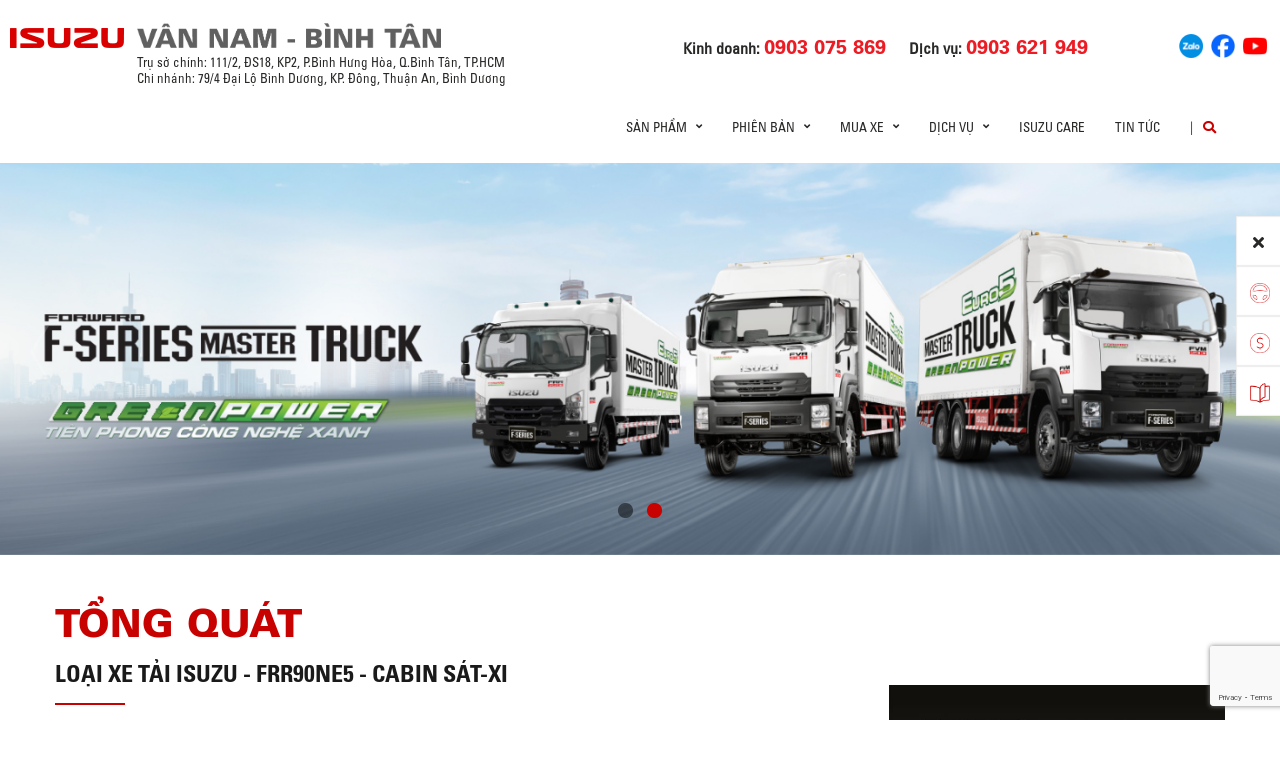

--- FILE ---
content_type: text/html; charset=UTF-8
request_url: https://vannamauto.vn/xetai-vn/f-series-vn/frr90ne5-2/
body_size: 22313
content:
<!DOCTYPE html>
<html lang="vi" class="no-js">

<head>
	<meta charset="UTF-8">
	<meta name="viewport" content="width=device-width, initial-scale=1.0, maximum-scale=1.0, user-scalable=0" />
	<link rel="profile" href="http://gmpg.org/xfn/11">
	<meta name="keywords" content="xe tải isuzu , isuzu Vân Nam ">
	<meta name="description" content="Isuzu chuyên cung cấp các dòng xe tải isuzu, xe chuyên dùng  từ 2 đến 15 tấn ,đa dạng các loại thùng -  lãi suất cực thấp, giá cực rẻ . Hỗ trợ vay ngân hàng 80%. Giao xe ngay .ân Nam c">
	<title>ISUZU Vân Nam - Đại Lý Xe Tải Chính Hãng ISUZU - 0903075869</title>
	<script type="text/javascript" async="" defer="" src="//live.vnpgroup.net/client/tracking.js?id=4866442"></script>
	<script src="https://connect.facebook.net/en_GB/sdk.js?hash=0f16b8b3aa8275135633e45335fc815b" async="" crossorigin="anonymous"></script>
	<script id="facebook-jssdk" src="//connect.facebook.net/en_GB/sdk.js#xfbml=1&amp;version=v2.5"></script>
	<script type="text/javascript" async="" src="https://www.googletagmanager.com/gtag/js?id=G-F6SYKCTF4H&amp;l=dataLayer&amp;cx=c"></script>
	<script type="text/javascript" async="" src="https://www.googleadservices.com/pagead/conversion_async.js"></script>
	<script async="" src="https://www.googletagmanager.com/gtm.js?id=GTM-P9KB23B"></script>
	<script async="" src="https://www.googletagmanager.com/gtag/js?id=G-F6SYKCTF4H"></script>
	<script> var ajaxurl = 'https://vannamauto.vn/wp-admin/admin-ajax.php'; </script><meta name='robots' content='index, follow, max-image-preview:large, max-snippet:-1, max-video-preview:-1' />

	<!-- This site is optimized with the Yoast SEO plugin v19.10 - https://yoast.com/wordpress/plugins/seo/ -->
	<title>Xe tải ISUZU - FRR90NE5 - Cabin Sát-xi | ISUZU VÂN NAM</title>
	<link rel="canonical" href="https://vannamauto.vn/xetai-vn/f-series-vn/frr90ne5-2/" />
	<meta property="og:locale" content="vi_VN" />
	<meta property="og:type" content="article" />
	<meta property="og:title" content="Xe tải ISUZU - FRR90NE5 - Cabin Sát-xi | ISUZU VÂN NAM" />
	<meta property="og:url" content="https://vannamauto.vn/xetai-vn/f-series-vn/frr90ne5-2/" />
	<meta property="og:site_name" content="ISUZU VÂN NAM" />
	<meta property="article:modified_time" content="2025-11-30T08:52:49+00:00" />
	<meta property="og:image" content="https://vannamauto.vn/wp-content/uploads/2025/11/Xe-tải-ISUZU-FRR90NE5-Cabin-Sát-xi-1600x1067.png" />
	<meta property="og:image:width" content="1600" />
	<meta property="og:image:height" content="1067" />
	<meta property="og:image:type" content="image/png" />
	<meta name="twitter:card" content="summary_large_image" />
	<script type="application/ld+json" class="yoast-schema-graph">{"@context":"https://schema.org","@graph":[{"@type":"WebPage","@id":"https://vannamauto.vn/xetai-vn/f-series-vn/frr90ne5-2/","url":"https://vannamauto.vn/xetai-vn/f-series-vn/frr90ne5-2/","name":"Xe tải ISUZU - FRR90NE5 - Cabin Sát-xi | ISUZU VÂN NAM","isPartOf":{"@id":"https://vannamauto.vn/#website"},"primaryImageOfPage":{"@id":"https://vannamauto.vn/xetai-vn/f-series-vn/frr90ne5-2/#primaryimage"},"image":{"@id":"https://vannamauto.vn/xetai-vn/f-series-vn/frr90ne5-2/#primaryimage"},"thumbnailUrl":"https://vannamauto.vn/wp-content/uploads/2025/11/Xe-tải-ISUZU-FRR90NE5-Cabin-Sát-xi-1.png","datePublished":"2022-01-04T07:10:12+00:00","dateModified":"2025-11-30T08:52:49+00:00","breadcrumb":{"@id":"https://vannamauto.vn/xetai-vn/f-series-vn/frr90ne5-2/#breadcrumb"},"inLanguage":"vi","potentialAction":[{"@type":"ReadAction","target":["https://vannamauto.vn/xetai-vn/f-series-vn/frr90ne5-2/"]}]},{"@type":"ImageObject","inLanguage":"vi","@id":"https://vannamauto.vn/xetai-vn/f-series-vn/frr90ne5-2/#primaryimage","url":"https://vannamauto.vn/wp-content/uploads/2025/11/Xe-tải-ISUZU-FRR90NE5-Cabin-Sát-xi-1.png","contentUrl":"https://vannamauto.vn/wp-content/uploads/2025/11/Xe-tải-ISUZU-FRR90NE5-Cabin-Sát-xi-1.png","width":4724,"height":3150},{"@type":"BreadcrumbList","@id":"https://vannamauto.vn/xetai-vn/f-series-vn/frr90ne5-2/#breadcrumb","itemListElement":[{"@type":"ListItem","position":1,"name":"Trang chủ","item":"https://vannamauto.vn/"},{"@type":"ListItem","position":2,"name":"Xe tải ISUZU - FRR90NE5 - Cabin Sát-xi"}]},{"@type":"WebSite","@id":"https://vannamauto.vn/#website","url":"https://vannamauto.vn/","name":"ISUZU VÂN NAM","description":"","potentialAction":[{"@type":"SearchAction","target":{"@type":"EntryPoint","urlTemplate":"https://vannamauto.vn/?s={search_term_string}"},"query-input":"required name=search_term_string"}],"inLanguage":"vi"}]}</script>
	<!-- / Yoast SEO plugin. -->


<link rel='dns-prefetch' href='//www.google.com' />
<link rel='dns-prefetch' href='//fonts.googleapis.com' />
<link rel='dns-prefetch' href='//use.fontawesome.com' />
<link rel='dns-prefetch' href='//code.jquery.com' />
<link rel="alternate" type="application/rss+xml" title="Dòng thông tin ISUZU VÂN NAM &raquo;" href="https://vannamauto.vn/feed/" />
<link rel="alternate" type="application/rss+xml" title="Dòng phản hồi ISUZU VÂN NAM &raquo;" href="https://vannamauto.vn/comments/feed/" />
<link rel='stylesheet' id='wp-block-library-css' href='https://vannamauto.vn/wp-includes/css/dist/block-library/style.min.css?ver=6.1.1' type='text/css' media='all' />
<link rel='stylesheet' id='classic-theme-styles-css' href='https://vannamauto.vn/wp-includes/css/classic-themes.min.css?ver=1' type='text/css' media='all' />
<style id='global-styles-inline-css' type='text/css'>
body{--wp--preset--color--black: #000000;--wp--preset--color--cyan-bluish-gray: #abb8c3;--wp--preset--color--white: #ffffff;--wp--preset--color--pale-pink: #f78da7;--wp--preset--color--vivid-red: #cf2e2e;--wp--preset--color--luminous-vivid-orange: #ff6900;--wp--preset--color--luminous-vivid-amber: #fcb900;--wp--preset--color--light-green-cyan: #7bdcb5;--wp--preset--color--vivid-green-cyan: #00d084;--wp--preset--color--pale-cyan-blue: #8ed1fc;--wp--preset--color--vivid-cyan-blue: #0693e3;--wp--preset--color--vivid-purple: #9b51e0;--wp--preset--gradient--vivid-cyan-blue-to-vivid-purple: linear-gradient(135deg,rgba(6,147,227,1) 0%,rgb(155,81,224) 100%);--wp--preset--gradient--light-green-cyan-to-vivid-green-cyan: linear-gradient(135deg,rgb(122,220,180) 0%,rgb(0,208,130) 100%);--wp--preset--gradient--luminous-vivid-amber-to-luminous-vivid-orange: linear-gradient(135deg,rgba(252,185,0,1) 0%,rgba(255,105,0,1) 100%);--wp--preset--gradient--luminous-vivid-orange-to-vivid-red: linear-gradient(135deg,rgba(255,105,0,1) 0%,rgb(207,46,46) 100%);--wp--preset--gradient--very-light-gray-to-cyan-bluish-gray: linear-gradient(135deg,rgb(238,238,238) 0%,rgb(169,184,195) 100%);--wp--preset--gradient--cool-to-warm-spectrum: linear-gradient(135deg,rgb(74,234,220) 0%,rgb(151,120,209) 20%,rgb(207,42,186) 40%,rgb(238,44,130) 60%,rgb(251,105,98) 80%,rgb(254,248,76) 100%);--wp--preset--gradient--blush-light-purple: linear-gradient(135deg,rgb(255,206,236) 0%,rgb(152,150,240) 100%);--wp--preset--gradient--blush-bordeaux: linear-gradient(135deg,rgb(254,205,165) 0%,rgb(254,45,45) 50%,rgb(107,0,62) 100%);--wp--preset--gradient--luminous-dusk: linear-gradient(135deg,rgb(255,203,112) 0%,rgb(199,81,192) 50%,rgb(65,88,208) 100%);--wp--preset--gradient--pale-ocean: linear-gradient(135deg,rgb(255,245,203) 0%,rgb(182,227,212) 50%,rgb(51,167,181) 100%);--wp--preset--gradient--electric-grass: linear-gradient(135deg,rgb(202,248,128) 0%,rgb(113,206,126) 100%);--wp--preset--gradient--midnight: linear-gradient(135deg,rgb(2,3,129) 0%,rgb(40,116,252) 100%);--wp--preset--duotone--dark-grayscale: url('#wp-duotone-dark-grayscale');--wp--preset--duotone--grayscale: url('#wp-duotone-grayscale');--wp--preset--duotone--purple-yellow: url('#wp-duotone-purple-yellow');--wp--preset--duotone--blue-red: url('#wp-duotone-blue-red');--wp--preset--duotone--midnight: url('#wp-duotone-midnight');--wp--preset--duotone--magenta-yellow: url('#wp-duotone-magenta-yellow');--wp--preset--duotone--purple-green: url('#wp-duotone-purple-green');--wp--preset--duotone--blue-orange: url('#wp-duotone-blue-orange');--wp--preset--font-size--small: 13px;--wp--preset--font-size--medium: 20px;--wp--preset--font-size--large: 36px;--wp--preset--font-size--x-large: 42px;--wp--preset--spacing--20: 0.44rem;--wp--preset--spacing--30: 0.67rem;--wp--preset--spacing--40: 1rem;--wp--preset--spacing--50: 1.5rem;--wp--preset--spacing--60: 2.25rem;--wp--preset--spacing--70: 3.38rem;--wp--preset--spacing--80: 5.06rem;}:where(.is-layout-flex){gap: 0.5em;}body .is-layout-flow > .alignleft{float: left;margin-inline-start: 0;margin-inline-end: 2em;}body .is-layout-flow > .alignright{float: right;margin-inline-start: 2em;margin-inline-end: 0;}body .is-layout-flow > .aligncenter{margin-left: auto !important;margin-right: auto !important;}body .is-layout-constrained > .alignleft{float: left;margin-inline-start: 0;margin-inline-end: 2em;}body .is-layout-constrained > .alignright{float: right;margin-inline-start: 2em;margin-inline-end: 0;}body .is-layout-constrained > .aligncenter{margin-left: auto !important;margin-right: auto !important;}body .is-layout-constrained > :where(:not(.alignleft):not(.alignright):not(.alignfull)){max-width: var(--wp--style--global--content-size);margin-left: auto !important;margin-right: auto !important;}body .is-layout-constrained > .alignwide{max-width: var(--wp--style--global--wide-size);}body .is-layout-flex{display: flex;}body .is-layout-flex{flex-wrap: wrap;align-items: center;}body .is-layout-flex > *{margin: 0;}:where(.wp-block-columns.is-layout-flex){gap: 2em;}.has-black-color{color: var(--wp--preset--color--black) !important;}.has-cyan-bluish-gray-color{color: var(--wp--preset--color--cyan-bluish-gray) !important;}.has-white-color{color: var(--wp--preset--color--white) !important;}.has-pale-pink-color{color: var(--wp--preset--color--pale-pink) !important;}.has-vivid-red-color{color: var(--wp--preset--color--vivid-red) !important;}.has-luminous-vivid-orange-color{color: var(--wp--preset--color--luminous-vivid-orange) !important;}.has-luminous-vivid-amber-color{color: var(--wp--preset--color--luminous-vivid-amber) !important;}.has-light-green-cyan-color{color: var(--wp--preset--color--light-green-cyan) !important;}.has-vivid-green-cyan-color{color: var(--wp--preset--color--vivid-green-cyan) !important;}.has-pale-cyan-blue-color{color: var(--wp--preset--color--pale-cyan-blue) !important;}.has-vivid-cyan-blue-color{color: var(--wp--preset--color--vivid-cyan-blue) !important;}.has-vivid-purple-color{color: var(--wp--preset--color--vivid-purple) !important;}.has-black-background-color{background-color: var(--wp--preset--color--black) !important;}.has-cyan-bluish-gray-background-color{background-color: var(--wp--preset--color--cyan-bluish-gray) !important;}.has-white-background-color{background-color: var(--wp--preset--color--white) !important;}.has-pale-pink-background-color{background-color: var(--wp--preset--color--pale-pink) !important;}.has-vivid-red-background-color{background-color: var(--wp--preset--color--vivid-red) !important;}.has-luminous-vivid-orange-background-color{background-color: var(--wp--preset--color--luminous-vivid-orange) !important;}.has-luminous-vivid-amber-background-color{background-color: var(--wp--preset--color--luminous-vivid-amber) !important;}.has-light-green-cyan-background-color{background-color: var(--wp--preset--color--light-green-cyan) !important;}.has-vivid-green-cyan-background-color{background-color: var(--wp--preset--color--vivid-green-cyan) !important;}.has-pale-cyan-blue-background-color{background-color: var(--wp--preset--color--pale-cyan-blue) !important;}.has-vivid-cyan-blue-background-color{background-color: var(--wp--preset--color--vivid-cyan-blue) !important;}.has-vivid-purple-background-color{background-color: var(--wp--preset--color--vivid-purple) !important;}.has-black-border-color{border-color: var(--wp--preset--color--black) !important;}.has-cyan-bluish-gray-border-color{border-color: var(--wp--preset--color--cyan-bluish-gray) !important;}.has-white-border-color{border-color: var(--wp--preset--color--white) !important;}.has-pale-pink-border-color{border-color: var(--wp--preset--color--pale-pink) !important;}.has-vivid-red-border-color{border-color: var(--wp--preset--color--vivid-red) !important;}.has-luminous-vivid-orange-border-color{border-color: var(--wp--preset--color--luminous-vivid-orange) !important;}.has-luminous-vivid-amber-border-color{border-color: var(--wp--preset--color--luminous-vivid-amber) !important;}.has-light-green-cyan-border-color{border-color: var(--wp--preset--color--light-green-cyan) !important;}.has-vivid-green-cyan-border-color{border-color: var(--wp--preset--color--vivid-green-cyan) !important;}.has-pale-cyan-blue-border-color{border-color: var(--wp--preset--color--pale-cyan-blue) !important;}.has-vivid-cyan-blue-border-color{border-color: var(--wp--preset--color--vivid-cyan-blue) !important;}.has-vivid-purple-border-color{border-color: var(--wp--preset--color--vivid-purple) !important;}.has-vivid-cyan-blue-to-vivid-purple-gradient-background{background: var(--wp--preset--gradient--vivid-cyan-blue-to-vivid-purple) !important;}.has-light-green-cyan-to-vivid-green-cyan-gradient-background{background: var(--wp--preset--gradient--light-green-cyan-to-vivid-green-cyan) !important;}.has-luminous-vivid-amber-to-luminous-vivid-orange-gradient-background{background: var(--wp--preset--gradient--luminous-vivid-amber-to-luminous-vivid-orange) !important;}.has-luminous-vivid-orange-to-vivid-red-gradient-background{background: var(--wp--preset--gradient--luminous-vivid-orange-to-vivid-red) !important;}.has-very-light-gray-to-cyan-bluish-gray-gradient-background{background: var(--wp--preset--gradient--very-light-gray-to-cyan-bluish-gray) !important;}.has-cool-to-warm-spectrum-gradient-background{background: var(--wp--preset--gradient--cool-to-warm-spectrum) !important;}.has-blush-light-purple-gradient-background{background: var(--wp--preset--gradient--blush-light-purple) !important;}.has-blush-bordeaux-gradient-background{background: var(--wp--preset--gradient--blush-bordeaux) !important;}.has-luminous-dusk-gradient-background{background: var(--wp--preset--gradient--luminous-dusk) !important;}.has-pale-ocean-gradient-background{background: var(--wp--preset--gradient--pale-ocean) !important;}.has-electric-grass-gradient-background{background: var(--wp--preset--gradient--electric-grass) !important;}.has-midnight-gradient-background{background: var(--wp--preset--gradient--midnight) !important;}.has-small-font-size{font-size: var(--wp--preset--font-size--small) !important;}.has-medium-font-size{font-size: var(--wp--preset--font-size--medium) !important;}.has-large-font-size{font-size: var(--wp--preset--font-size--large) !important;}.has-x-large-font-size{font-size: var(--wp--preset--font-size--x-large) !important;}
.wp-block-navigation a:where(:not(.wp-element-button)){color: inherit;}
:where(.wp-block-columns.is-layout-flex){gap: 2em;}
.wp-block-pullquote{font-size: 1.5em;line-height: 1.6;}
</style>
<link rel='stylesheet' id='contact-form-7-css' href='https://vannamauto.vn/wp-content/plugins/contact-form-7/includes/css/styles.css?ver=5.6.4' type='text/css' media='all' />
<link rel='stylesheet' id='ms_front_css-css' href='https://vannamauto.vn/wp-content/plugins/maytech_sync/assets/css/ms_front_style.css?rand=550&#038;ver=1.4.1' type='text/css' media='all' />
<link rel='stylesheet' id='ionicons-style-css' href='https://vannamauto.vn/wp-content/plugins/alike/assets/dist/css//ionicons.css?ver=6.1.1' type='text/css' media='all' />
<link rel='stylesheet' id='ra-style-css' href='https://vannamauto.vn/wp-content/plugins/alike/assets/dist/css//style.css?ver=6.1.1' type='text/css' media='all' />
<link rel='stylesheet' id='font-montserrat-css' href='https://fonts.googleapis.com/css?family=Montserrat%3A300%2C400%2C500%2C700%2C800%2C900&#038;subset=latin-ext%2Cvietnamese&#038;ver=6.1.1' type='text/css' media='all' />
<link rel='stylesheet' id='font-awesome-css' href='https://use.fontawesome.com/releases/v5.8.2/css/all.css?ver=6.1.1' type='text/css' media='all' />
<link rel='stylesheet' id='owl-css' href='https://vannamauto.vn/assets/libs/owl-carousel/assets/owl.carousel.min.css?ver=6.1.1' type='text/css' media='all' />
<link rel='stylesheet' id='fancybox-css' href='https://vannamauto.vn/assets/libs/jquery-fancybox/jquery.fancybox.min.css?ver=6.1.1' type='text/css' media='all' />
<link rel='stylesheet' id='jquery-ui-css' href='//code.jquery.com/ui/1.12.1/themes/base/jquery-ui.css?ver=20260123202755' type='text/css' media='all' />
<link rel='stylesheet' id='theme-css' href='https://vannamauto.vn/assets/css/theme-truck.css?ver=20260123202755' type='text/css' media='all' />
<link rel='stylesheet' id='theme-truck-maintaince-css' href='https://vannamauto.vn/assets/css/theme-truck-maintaince.css?ver=20260123202755' type='text/css' media='all' />
<link rel='stylesheet' id='theme-maintaince-css' href='https://vannamauto.vn/assets/css/theme-general-maintaince.css?ver=20260123202755' type='text/css' media='all' />
<script type='text/javascript' src='https://vannamauto.vn/wp-includes/js/jquery/jquery.min.js?ver=3.6.1' id='jquery-core-js'></script>
<script type='text/javascript' src='https://vannamauto.vn/wp-includes/js/jquery/ui/core.min.js?ver=1.13.2' id='jquery-ui-core-js'></script>
<script type='text/javascript' src='https://vannamauto.vn/wp-includes/js/jquery/ui/datepicker.min.js?ver=1.13.2' id='jquery-ui-datepicker-js'></script>
<script type='text/javascript' id='jquery-ui-datepicker-js-after'>
jQuery(function(jQuery){jQuery.datepicker.setDefaults({"closeText":"\u0110\u00f3ng","currentText":"H\u00f4m nay","monthNames":["Th\u00e1ng M\u1ed9t","Th\u00e1ng Hai","Th\u00e1ng Ba","Th\u00e1ng T\u01b0","Th\u00e1ng N\u0103m","Th\u00e1ng S\u00e1u","Th\u00e1ng B\u1ea3y","Th\u00e1ng T\u00e1m","Th\u00e1ng Ch\u00edn","Th\u00e1ng M\u01b0\u1eddi","Th\u00e1ng M\u01b0\u1eddi M\u1ed9t","Th\u00e1ng M\u01b0\u1eddi Hai"],"monthNamesShort":["Th1","Th2","Th3","Th4","Th5","Th6","Th7","Th8","Th9","Th10","Th11","Th12"],"nextText":"Ti\u1ebfp theo","prevText":"Quay v\u1ec1","dayNames":["Ch\u1ee7 Nh\u1eadt","Th\u1ee9 Hai","Th\u1ee9 Ba","Th\u1ee9 T\u01b0","Th\u1ee9 N\u0103m","Th\u1ee9 S\u00e1u","Th\u1ee9 B\u1ea3y"],"dayNamesShort":["CN","T2","T3","T4","T5","T6","T7"],"dayNamesMin":["C","H","B","T","N","S","B"],"dateFormat":"d MM, yy","firstDay":1,"isRTL":false});});
</script>
<script type='text/javascript' src='https://vannamauto.vn/assets/libs/owl-carousel/owl.carousel.min.js?ver=6.1.1' id='owl-js'></script>
<script type='text/javascript' src='https://vannamauto.vn/assets/libs/jquery-fancybox/jquery.fancybox.min.js?ver=6.1.1' id='fancybox-js'></script>
<link rel="https://api.w.org/" href="https://vannamauto.vn/wp-json/" /><link rel="EditURI" type="application/rsd+xml" title="RSD" href="https://vannamauto.vn/xmlrpc.php?rsd" />
<link rel="wlwmanifest" type="application/wlwmanifest+xml" href="https://vannamauto.vn/wp-includes/wlwmanifest.xml" />
<meta name="generator" content="WordPress 6.1.1" />
<link rel='shortlink' href='https://vannamauto.vn/?p=29596' />
<link rel="alternate" type="application/json+oembed" href="https://vannamauto.vn/wp-json/oembed/1.0/embed?url=https%3A%2F%2Fvannamauto.vn%2Fxetai-vn%2Ff-series-vn%2Ffrr90ne5-2%2F" />
<link rel="alternate" type="text/xml+oembed" href="https://vannamauto.vn/wp-json/oembed/1.0/embed?url=https%3A%2F%2Fvannamauto.vn%2Fxetai-vn%2Ff-series-vn%2Ffrr90ne5-2%2F&#038;format=xml" />
<script type="text/javascript">window.ccb_nonces = {"ccb_paypal":"66cf301f0e","ccb_stripe":"1f62a2356d","ccb_contact_form":"b9fcdec890","ccb_woo_checkout":"bf2113c78a","ccb_add_order":"d5ede669be","ccb_orders":"25a0eaa1b6","ccb_update_order":"d74fccf6b5","ccb_send_quote":"8f10dc28ab"};</script>

<style>
.news-type-d6fd{
	color: #008ad5;
}
.news-type-73f5{
	color: #df3603;
}
</style>


<link rel="icon" href="https://vannamauto.vn/wp-content/uploads/2022/09/favicon-1-150x100.png" sizes="32x32" />
<link rel="icon" href="https://vannamauto.vn/wp-content/uploads/2022/09/favicon-1.png" sizes="192x192" />
<link rel="apple-touch-icon" href="https://vannamauto.vn/wp-content/uploads/2022/09/favicon-1.png" />
<meta name="msapplication-TileImage" content="https://vannamauto.vn/wp-content/uploads/2022/09/favicon-1.png" />
		<style type="text/css" id="wp-custom-css">
			.wrap-bg.wrap-bg-pc.hidden-sp,
.wrap-bg.wrap-bg-sp.hidden-pc {
    height: max-content;
}

@media screen and (min-width: 751px) {
	.explorer-product .models .models-list li:nth-child(5) {
		margin-left: 50%;
	}
}		</style>
			<!-- HTML5 Shim and Respond.js IE8 support of HTML5 elements and media queries -->
	<!-- WARNING: Respond.js doesn't work if you view the page via file:// -->
	<!--[if lt IE 9]>
<script src='https://oss.maxcdn.com/libs/html5shiv/3.7.0/html5shiv.js'></script>
<script src='https://oss.maxcdn.com/libs/respond.js/1.4.2/respond.min.js'></script>
<![endif]-->
	<!-- Google Tag Manager -->
	<script>
		(function(w, d, s, l, i) {
			w[l] = w[l] || [];
			w[l].push({
				'gtm.start': new Date().getTime(),
				event: 'gtm.js'
			});
			var f = d.getElementsByTagName(s)[0],
				j = d.createElement(s),
				dl = l != 'dataLayer' ? '&l=' + l : '';
			j.async = true;
			j.src =
				'https://www.googletagmanager.com/gtm.js?id=' + i + dl;
			f.parentNode.insertBefore(j, f);
		})(window, document, 'script', 'dataLayer', 'GTM-P9KB23B');
	</script>
	<!-- End Google Tag Manager -->
	<!-- Google Tag Manager -->
	<!--<script>(function(w,d,s,l,i){w[l]=w[l]||[];w[l].push({'gtm.start':
new Date().getTime(),event:'gtm.js'});var f=d.getElementsByTagName(s)[0],
j=d.createElement(s),dl=l!='dataLayer'?'&l='+l:'';j.async=true;j.src=
'https://www.googletagmanager.com/gtm.js?id='+i+dl;f.parentNode.insertBefore(j,f);
})(window,document,'script','dataLayer','GTM-TDJQ5WZ');</script>-->
	<!-- End Google Tag Manager -->

</head>

<body class="truck-template-default single single-truck postid-29596 theme_truck_top">
	<div>
		<!-- Google Tag Manager (noscript) -->
		<noscript><iframe src="https://www.googletagmanager.com/ns.html?id=GTM-P9KB23B"
				height="0" width="0" style="display:none;visibility:hidden"></iframe></noscript>
		<!-- End Google Tag Manager (noscript)-->
	</div>
	<header class="main-header">
		<div class="mobile-header">
			<div class="mobile-logo">
				<a href="https://vannamauto.vn" title="ISUZU VÂN NAM">
					<img class="img-responsive" src="/assets/images/logo-vannam-new.png" alt="logo">
				</a>
			</div>
			<div class="nav_button">
				<div class="btn_toggle">
					<div class="menu-m clearfix">
						<span></span>
						<span></span>
						<span></span>
					</div>
				</div>
			</div>
			<div class="bar"></div>
		</div>

		<!-- begin MT info-menu -->
		<div class="topbar mt-col">
			<div class="row">
				<div class="mt-logo-isuzu" style="display: flex; align-items: center;">
					<a href="/" title="ISUZU VÂN NAM">
						<img class="img-responsive" src="/assets/images/logo-isuzu.png" alt="logo">
					</a>
				</div>

				<div class="mt-logo">
					<a href="/" title="ISUZU VÂN NAM"  style="display: block;margin-bottom: 5px;">
						<img class="img-responsive" src="/assets/images/logo-vannam-new.png" alt="logo isuzu Vân Nam">
					</a>

				</div>

				<!--<div class="mt-info col-30">
				  <h2 style=""></h2>
				  <span></span>
				</div>-->
				<div class="mt-contact col-50">
					<ul class="contact-box hidden-xs">
						<li>
							Kinh doanh:
							<a href="tel:+84903075869"><strong>0903 075 869</strong></a>
						</li>
						<li>
							Dịch vụ:
							<a href="tel:+84903621949"><strong>0903 621 949</strong></a>

						</li>
					</ul>
				</div>
				<div class="mt-social col-20">
					<ul class="social-box">
						<li>
							<a href="https://zalo.me/0903075869" title="Zalo" target="_blank">
								<img src="/assets/images/socials/zalo.png" width="24px" alt="">
							</a>
						</li>
						<li>
							<a href="https://www.facebook.com/VanNamIsuzu" title="Facebook" target="_blank">
								<img src="/assets/images/socials/facebook.png" width="24px" alt="">
							</a>
						</li>
						<li>
							<a href="https://www.youtube.com/channel/UCbMvv1G58knn12cpLySk8bA" title="Youtube" target="_blank">
								<img src="/assets/images/socials/youtube.png" width="24px" alt="">
							</a>
						</li>
					</ul>
				</div>
			</div>


			<div class="row">
				<div class="mt-logo-isuzu">

				</div>
				<div class="mt-info col-30">
					<span>Trụ sở chính:</span> 111/2, ĐS18, KP2, P.Bình Hưng Hòa, Q.Bình Tân, TP.HCM
					<br>
					<span>Chi nhánh: 79/4 Đại Lộ Bình Dương, KP. Đông, Thuận An, Bình Dương</span>
				</div>

			</div>


		</div>
		<!-- end MT info-menu -->


		<nav class="top-nav">
			<div class="logo"><a href="https://vannamauto.vn" title="ISUZU"><img class="img-responsive" src="/assets/images/logo-vannam.png" alt="logo" style="
    display: none;"></a></div>
			<div class="cate clearfix"></div>

			<div class="switch-lang-sp hidden-pc">
				<div class="switch-lang">
					<a class="lang" href="https://vannamauto.vn/en/" title="en">en</a><span class="per">/</span><a class="lang active" href="https://vannamauto.vn/xetai-vn/f-series-vn/frr90ne5-2/" title="vi">vi</a>				</div>
			</div>

			<!-- begin .main-menu -->
			<div class="main-menu main-menu-items clearfix"><ul id="menu-truck-menu-top-tieng-viet" class="menu"><li id="menu-item-29263" class="menu-item menu-item-type-custom menu-item-object-custom menu-item-has-children menu-item-29263 has-child"><a href="#" class="link-depth-1">Sản phẩm</a>
<i class="fas fa-angle-right"></i><div class='sub-menu'><ul class="sub-menu-list">
	<li id="menu-item-29264" class="menu-item menu-item-type-custom menu-item-object-custom menu-item-29264"><a class="menu-item-image" href="/xetai-vn/" style="display:block;cursor:pointer;padding:0;margin:0;"><img src="https://vannamauto.vn/wp-content/uploads/2025/11/truck_menu.png" alt="Xe tải" /></a><a href="/xetai-vn/" class="link-depth-2">Xe tải</a></li>
	<li id="menu-item-29265" class="menu-item menu-item-type-custom menu-item-object-custom menu-item-29265"><a class="menu-item-image" href="/lcv/tong-quan" style="display:block;cursor:pointer;padding:0;margin:0;"><img src="https://vannamauto.vn/wp-content/uploads/2025/11/pickup_suv_menu.png" alt="Pickup / SUV" /></a><a href="/lcv/tong-quan" class="link-depth-2">Pickup / SUV</a></li>
</ul><div class="sub-menu-hint-link"><div class="sub-menu-hint-link-container"><a href="/brochures"><span class="sub-menu-hint-link-text">Download Catalogue</span><span class="sub-menu-hint-link-icon"><i class="fas fa-angle-right"></i></span></a></div></div></div>
</li>
<li id="menu-item-2245" class="product-item menu-item menu-item-type-custom menu-item-object-custom menu-item-has-children menu-item-2245 has-child"><a href="#" class="link-depth-1">Phiên bản</a>
<i class="fas fa-angle-right"></i><div class='sub-menu'><ul class="sub-menu-list">
	<li id="menu-item-2435" class="menu-item menu-item-type-taxonomy menu-item-object-truck_cat menu-item-2435"><a class="menu-item-image" href="https://vannamauto.vn/xetai-list-vn/qkr-vn/" style="display:block;cursor:pointer;padding:0;margin:0;"><img src="https://vannamauto.vn/wp-content/uploads/2025/11/menu_qseries.png" alt="Q-Series" /></a><a href="https://vannamauto.vn/xetai-list-vn/qkr-vn/" class="link-depth-2">Q-Series</a></li>
	<li id="menu-item-2436" class="menu-item menu-item-type-taxonomy menu-item-object-truck_cat menu-item-2436"><a class="menu-item-image" href="https://vannamauto.vn/xetai-list-vn/n-series-vn/" style="display:block;cursor:pointer;padding:0;margin:0;"><img src="https://vannamauto.vn/wp-content/uploads/2025/11/menu_nseries.png" alt="N-Series" /></a><a href="https://vannamauto.vn/xetai-list-vn/n-series-vn/" class="link-depth-2">N-Series</a></li>
	<li id="menu-item-2437" class="menu-item menu-item-type-taxonomy menu-item-object-truck_cat menu-item-2437"><a class="menu-item-image" href="https://vannamauto.vn/xetai-list-vn/f-series-vn/" style="display:block;cursor:pointer;padding:0;margin:0;"><img src="https://vannamauto.vn/wp-content/uploads/2025/11/menu_fseries.png" alt="F-Series" /></a><a href="https://vannamauto.vn/xetai-list-vn/f-series-vn/" class="link-depth-2">F-Series</a></li>
	<li id="menu-item-29266" class="menu-item menu-item-type-custom menu-item-object-custom menu-item-29266"><a class="menu-item-image" href="/xetai-list-vn/e-series-vi" style="display:block;cursor:pointer;padding:0;margin:0;"><img src="https://vannamauto.vn/wp-content/uploads/2025/11/menu_eseries.png" alt="E-Series" /></a><a href="/xetai-list-vn/e-series-vi" class="link-depth-2">E-Series</a></li>
	<li id="menu-item-2249" class="menu-item menu-item-type-post_type menu-item-object-page menu-item-2249"><a class="menu-item-image" href="https://vannamauto.vn/xetai-vn/xe-chuyen-dung/" style="display:block;cursor:pointer;padding:0;margin:0;"><img src="https://vannamauto.vn/wp-content/uploads/2025/11/menu_spv.png" alt="SPV" /></a><a href="https://vannamauto.vn/xetai-vn/xe-chuyen-dung/" class="link-depth-2">SPV</a></li>
</ul><div class="sub-menu-hint-link"><div class="sub-menu-hint-link-container"><a href="/brochures"><span class="sub-menu-hint-link-text">Download Catalogue</span><span class="sub-menu-hint-link-icon"><i class="fas fa-angle-right"></i></span></a></div></div></div>
</li>
<li id="menu-item-6596" class="menu-item menu-item-type-custom menu-item-object-custom menu-item-has-children menu-item-6596 has-child"><a href="#" class="link-depth-1">Mua xe</a>
<i class="fas fa-angle-right"></i><div class='sub-menu'><ul class="sub-menu-list">
	<li id="menu-item-6597" class="menu-item menu-item-type-custom menu-item-object-custom menu-item-6597"><a class="menu-item-image" href="/so-sanh-xe-truck/" style="display:block;cursor:pointer;padding:0;margin:0;"><img src="https://vannamauto.vn/wp-content/uploads/2025/11/menu_sosanhxe.png" alt="So sánh xe" /></a><a href="/so-sanh-xe-truck/" class="link-depth-2">So sánh xe</a></li>
	<li id="menu-item-7652" class="menu-item menu-item-type-post_type menu-item-object-page menu-item-7652"><a class="menu-item-image" href="https://vannamauto.vn/tinh-gia-xe-truck/" style="display:block;cursor:pointer;padding:0;margin:0;"><img src="https://vannamauto.vn/wp-content/uploads/2025/11/menu_tinhgiaxe.png" alt="Tinh giá xe" /></a><a href="https://vannamauto.vn/tinh-gia-xe-truck/" class="link-depth-2">Tinh giá xe</a></li>
	<li id="menu-item-6599" class="menu-item menu-item-type-custom menu-item-object-custom menu-item-6599"><a class="menu-item-image" href="/tin-khuyen-mai-truck/" style="display:block;cursor:pointer;padding:0;margin:0;"><img src="https://vannamauto.vn/wp-content/uploads/2025/11/menu_thongtinkhuyenmai.png" alt="Thông tin khuyến mãi" /></a><a href="/tin-khuyen-mai-truck/" class="link-depth-2">Thông tin khuyến mãi</a></li>
	<li id="menu-item-6600" class="menu-item menu-item-type-custom menu-item-object-custom menu-item-6600"><a class="menu-item-image" href="/lien-he/" style="display:block;cursor:pointer;padding:0;margin:0;"><img src="https://vannamauto.vn/wp-content/uploads/2025/11/menu_dangkycapnhatthongtin.png" alt="Đăng ký cập nhật thông tin" /></a><a href="/lien-he/" class="link-depth-2">Đăng ký cập nhật thông tin</a></li>
</ul><div class="sub-menu-hint-link"><div class="sub-menu-hint-link-container"><a href="/tinh-gia-xe-truck"><span class="sub-menu-hint-link-text">Ước tính chi phí</span><span class="sub-menu-hint-link-icon"><i class="fas fa-angle-right"></i></span></a></div></div></div>
</li>
<li id="menu-item-2251" class="menu-item menu-item-type-post_type menu-item-object-page menu-item-has-children menu-item-2251 has-child"><a href="https://vannamauto.vn/xetai-vn/dich-vu/" class="link-depth-1">Dịch vụ</a>
<i class="fas fa-angle-right"></i><div class='sub-menu'><ul class="sub-menu-list">
	<li id="menu-item-3465" class="menu-item menu-item-type-custom menu-item-object-custom menu-item-3465"><a class="menu-item-image" href="/xetai-vn/dich-vu/#tab-content-service-5b77" style="display:block;cursor:pointer;padding:0;margin:0;"><img src="https://vannamauto.vn/wp-content/uploads/2025/11/menu_chuongtrinhcustomercare.png" alt="CHƯƠNG TRÌNH CUSTOMER CARE" /></a><a href="/xetai-vn/dich-vu/#tab-content-service-5b77" class="link-depth-2">CHƯƠNG TRÌNH CUSTOMER CARE</a></li>
	<li id="menu-item-2252" class="menu-item menu-item-type-custom menu-item-object-custom menu-item-2252"><a class="menu-item-image" href="/xetai-vn/dich-vu/#tab-content-service-8812" style="display:block;cursor:pointer;padding:0;margin:0;"><img src="https://vannamauto.vn/wp-content/uploads/2025/11/menu_chinhsachbaohanh.png" alt="chính sách bảo hành" /></a><a href="/xetai-vn/dich-vu/#tab-content-service-8812" class="link-depth-2">chính sách bảo hành</a></li>
	<li class="menu-item menu-item-has-children sub-menu-item-custom">
		<ul class="sub-menu-custom">
			<li class="menu-item"><a href="/xetai-vn/dich-vu/#tab-content-service-a491">Bảo trì</a></li>
			<li class="menu-item"><a href="/xetai-vn/dich-vu/#tab-content-service-8874">Thông tin hữu ích</a></li>
			<li class="menu-item"><a href="/xetai-vn/dich-vu/#tab-content-service-1fe9">Câu hỏi thường gặp</a></li>
			<li class="menu-item"><a href="/oto/noi-dung-so-bao-hanh-xe-tai/">Nội dung sổ BH</a></li>
		</ul>
	</li>
</ul><div class="sub-menu-hint-link"><div class="sub-menu-hint-link-container"><a href="/xetai-vn/dich-vu/#tab-content-service-a491"><span class="sub-menu-hint-link-text">Thông tin về dịch vụ Sửa chữa &amp; bảo dưỡng</span><span class="sub-menu-hint-link-icon"><i class="fas fa-angle-right"></i></span></a></div></div></div>
</li>
<li id="menu-item-4064" class="menu-item menu-item-type-post_type menu-item-object-page menu-item-4064"><a href="https://vannamauto.vn/isuzu-care/" class="link-depth-1">ISUZU Care</a></li>
<li id="menu-item-2256" class="menu-item menu-item-type-custom menu-item-object-custom menu-item-2256"><a href="/tin-tuc/xe-tai/" class="link-depth-1">Tin tức</a></li>
</ul></div>			<!-- end .main-menu -->

			<div class="main-menu main-menu-line clearfix hidden-sp" style="line-height: 38px">|</div>
			<div class="main-menu main-menu-other clearfix">
				<div class="search">
					<button class="btn-search" type="button"><i class="fas fa-search"></i></button>
					<div class="search-wrap">
						<form method="get" action="https://vannamauto.vn">
							<input type="hidden" name="type" value="truck">
							<input type="search" name="s" placeholder="Tìm kiếm"><button type="submit" title="Tìm kiếm"><i class="fas fa-angle-right"></i></button>
						</form>
					</div>
				</div>

				<div class="switch-lang hidden-sp">
					<a class="lang" href="https://vannamauto.vn/en/" title="en">en</a><span class="per">/</span><a class="lang active" href="https://vannamauto.vn/xetai-vn/f-series-vn/frr90ne5-2/" title="vi">vi</a>				</div>
			</div>
		</nav>


	</header>

	
    

	

	

	

	<div class="breadcrumb">
		<div class="container">
			<ul class="list-bdc">
				<li class="bdc-item"><a href="https://vannamauto.vn/xetai-vn/" title="Trang chủ">Trang chủ</a><i class="fas fa-angle-right"></i></li>
								<li class="bdc-item">
										<a href="https://vannamauto.vn/xetai-list-vn/f-series-vn/" title="Forward F-Series">Forward F-Series</a><i class="fas fa-angle-right"></i>
									</li>
								<li class="bdc-item">
					 
					<span>Xe tải ISUZU - FRR90NE5 - Cabin Sát-xi</span>
									</li>
							</ul>
		</div>
	</div>
	<div id="main">
						<div class="truck-v2-banner car-slider">
            <div id="slider-main" class="slider-main owl-carousel">
                                    <div class="slide-item">
                        <div>
                                                            <div class="hidden-sp">
                                    <img style="width:100%" class="img-responsive" src="https://vannamauto.vn/wp-content/uploads/2025/11/Fseries.jpg" alt="" />
                                </div>
                                <div class="hidden-pc">
                                    <img style="width:100%" class="img-responsive" src="https://vannamauto.vn/wp-content/uploads/2025/11/Fseries.jpg" alt="" />
                                </div>
                                                    </div>
                    </div>
                                    <div class="slide-item">
                        <div>
                                                            <div class="hidden-sp">
                                    <img style="width:100%" class="img-responsive" src="https://vannamauto.vn/wp-content/uploads/2025/11/2-1.jpg" alt="" />
                                </div>
                                <div class="hidden-pc">
                                    <img style="width:100%" class="img-responsive" src="https://vannamauto.vn/wp-content/uploads/2025/11/2-1.jpg" alt="" />
                                </div>
                                                    </div>
                    </div>
                            </div>
    	</div>
	
	<div id="overview" class="truck-detail product-overview">
		<div class="container-1200">
	<div class="product-heading">
		<h3 class="heading">TỔNG QUÁT</h3>
		<h4 class="h-model"><span>loại</span> <span>Xe tải ISUZU - FRR90NE5 - Cabin Sát-xi</span></h4>
	</div>
</div>
<div class="container-1200">
	<div class="content">
		<div class="line"></div>
		<div class="row-15">
			<div class="col-50">
				<div class="desc"></div>
				<table class="table" style="width: 100.594%; height: 202px;">
<tbody>
<tr style="height: 25px;">
<th style="width: 65.3687%; text-align: left; height: 25px;">Khối lượng toàn bộ</th>
<td style="width: 37.4113%; text-align: center; height: 25px;">11,000 (kg)</td>
</tr>
<tr style="height: 25px;">
<th style="width: 65.3687%; text-align: left; height: 25px;">Kích thước tổng thể</th>
<td style="width: 37.4113%; text-align: center; height: 25px;">8,420 x 2,280 x 2,540 (mm)</td>
</tr>
<tr style="height: 25px;">
<th style="width: 65.3687%; text-align: left; height: 25px;">Công suất cực đại</th>
<td style="width: 37.4113%; text-align: center; height: 25px;">205 (150) / 2,600 (Ps(kW) / rpm)</td>
</tr>
<tr style="height: 25px;">
<th style="width: 65.3687%; text-align: left; height: 25px;">Tiêu chuẩn khí thải</th>
<td style="width: 37.4113%; text-align: center; height: 25px;">EURO 5</td>
</tr>
<tr style="height: 25px;">
<th style="width: 65.3687%; text-align: left; height: 25px;">Tên nhà sản xuất</th>
<td style="width: 37.4113%; text-align: center; height: 25px;">Công ty TNHH Ô Tô Isuzu Việt Nam</td>
</tr>
<tr style="height: 51px;">
<th style="width: 65.3687%; text-align: left; height: 51px;">Địa chỉ nhà sản xuất</th>
<td style="width: 37.4113%; text-align: center; height: 51px;">695 Quang Trung, Phường 8, Quận Gò Vấp, Tp.Hồ Chí Minh</td>
</tr>
<tr style="height: 26px;">
<th style="width: 65.3687%; text-align: left; height: 26px;">Xuất xứ</th>
<td style="width: 37.4113%; text-align: center; height: 26px;">Việt Nam</td>
</tr>
<tr>
<th style="width: 65.3687%; text-align: left;">Giá bán lẻ đề xuất</th>
<td style="width: 37.4113%; text-align: center;"><strong>965,628,000 VNĐ</strong></td>
</tr>
</tbody>
</table>
									<p class="noti">* Áp dụng cho khung gầm cabin. (Giá đã bao gồm VAT)</p>
							</div>
			<div class="col-50">
				<div class="banner clearfix">
					<div class="wrap-bg">
						<div class="layer-03"><img src="https://vannamauto.vn/wp-content/uploads/2025/11/FRR90NE5-1-1.jpg" alt="" /></div>

					</div>

				</div>
			</div>
		</div>
	</div>
</div>	</div>
	<div class="iua-container">
		<div class="truck-homepage-v2-tools">
			<div class="build-tools">
										<div class="build-tools-item">
							<a href="/dang-ky-lai-thu-truck" class="build-tools-item--link">
								<span class="build-tools-item--icon">
									<svg xmlns="http://www.w3.org/2000/svg" xmlns:xlink="http://www.w3.org/1999/xlink" version="1.1" id="Layer_1" x="0px" y="0px" viewBox="0 0 64 64" style="enable-background:new 0 0 64 64" xml:space="preserve" class="ch-buying-tools__item--image ch-svg-js">
                                <path class="st0" d="M32,64C14.3,64,0,49.7,0,32S14.3,0,32,0s32,14.3,32,32l0,0C64,49.7,49.7,64,32,64L32,64z M32,2.7  C15.8,2.7,2.7,15.8,2.7,32S15.8,61.3,32,61.3S61.3,48.2,61.3,32l0,0C61.3,15.8,48.2,2.7,32,2.7C32,2.7,32,2.7,32,2.7z"></path>
                                <path class="st0" d="M53.1,28.7C53.1,28.7,53.1,28.7,53.1,28.7c-0.5,0-0.9-0.1-1.3-0.3l0,0c-5.6-1.7-12.4-3.1-19.2-3.9L32,24.6  c-6.5,0.2-12.6,1.3-18.5,3l0.5-0.1c-2.7,0.9-4.7,0.8-5.9-0.3c-0.6-0.8-1-1.7-1-2.8c0-0.8,0.2-1.5,0.5-2.1l0,0  C9.5,16.9,18.1,5,32.1,5.7c0.9,0,17.3,0.7,23.6,15.5c1.6,3.7,0.7,5.7-0.3,6.6C54.8,28.4,54,28.7,53.1,28.7L53.1,28.7L53.1,28.7z   M31.7,21.9h0.5c7.8,0.8,14.8,2.3,21.6,4.4l-0.8-0.2c0,0,0.1,0,0.1,0c0.3,0,0.5-0.1,0.6-0.3l0,0c0.2-0.2,0.7-1.1-0.4-3.5  C47.5,8.7,32.3,8.4,32,8.3l0,0C18.4,7.7,11.4,19.9,10.3,23c-0.5,1.4-0.3,2-0.2,2.2s1.3,0.3,3.2-0.3c5.4-1.6,11.7-2.7,18.1-3  L31.7,21.9L31.7,21.9z"></path>
                                <path class="st0" d="M42.9,55.6h-0.3c-3.4-0.5-3.3-3.3-3.2-5.2c0-0.4,0-0.9,0-1.3c0,0,0-0.1,0-0.1c0-3.8,2.1-7.1,5.3-8.8l0.1,0  c3.4-2,8.5-3,9.8-2.3l0,0c0.7,0.4,1.3,1.2,1.3,2.1l0,0c0,0.2,0,0.4,0,0.6c0,2.3-0.9,4.4-2.3,6l0,0C53.7,46.6,47,55.6,42.9,55.6  L42.9,55.6z M53.3,40.3c-3.3,0.2-6.3,1.4-8.8,3.3l0,0c-1.6,1.3-2.7,3.2-2.7,5.4c0,0,0,0,0,0.1v0c0,0.5,0,1,0,1.5  c0,2.3,0,2.3,0.9,2.4c1.5,0.2,6.9-5.3,8.6-8c1.2-1.1,1.9-2.7,1.9-4.5C53.3,40.4,53.3,40.3,53.3,40.3L53.3,40.3L53.3,40.3z"></path>
                                <path class="st0" d="M20.7,55.2c-4.1,0-10.7-9.1-10.7-9.2c-1.4-1.5-2.3-3.6-2.3-5.8c0-0.2,0-0.4,0-0.6l0,0c0.1-0.9,0.6-1.6,1.3-2  l0,0c1.3-0.7,6.3,0.2,9.7,2.2c3.2,1.7,5.3,5,5.3,8.8c0,0,0,0.1,0,0.1v0c0,0.4,0,0.9,0,1.3c0,1.9,0.2,4.7-3.1,5.1L20.7,55.2z   M10.4,40c0,0,0,0.1,0,0.2c0,1.7,0.7,3.1,1.7,4.2l0,0c1.8,2.7,7.1,8.3,8.6,8.1c0.8,0,1-0.1,0.9-2.4c0-0.5,0-1,0-1.5c0,0,0,0,0,0  c0-2.1-1-4-2.5-5.3l0,0C16.7,41.4,13.7,40.2,10.4,40L10.4,40L10.4,40z"></path>
                            </svg>								</span>
								<span class="build-tools-item--label">Lái thử</span>
							</a>
						</div>
										<div class="build-tools-item">
							<a href="/brochures" class="build-tools-item--link">
								<span class="build-tools-item--icon">
									<svg xmlns="http://www.w3.org/2000/svg" xmlns:xlink="http://www.w3.org/1999/xlink" version="1.1" id="Layer_1" x="0px" y="0px" viewBox="0 0 32 32" style="enable-background:new 0 0 32 32" xml:space="preserve" class="ch-buying-tools__item--image ch-svg-js">
                                <path class="st0" d="M31.3,4.7c-0.3-0.2-0.6-0.4-1-0.4l0,0c-2,0-4,0.2-5.9,0.5h0.2V1.6c0-0.5-0.3-0.9-0.7-1.1l0,0  c-0.2-0.1-0.5-0.2-0.8-0.2c-0.2,0-0.3,0-0.4,0.1l0,0c-2,0.6-3.7,1.7-5,3.2l0,0c-1,1-1.7,2.3-2.1,3.8v0.1C14,6.4,9.9,4.5,1.7,4.4l0,0  l0,0C1.3,4.4,1,4.5,0.8,4.8l0,0C0.5,5,0.3,5.3,0.3,5.7v21c0,0.7,0.6,1.3,1.3,1.3l0,0c10.5,0.1,13.8,3.4,13.9,3.4  c0.1,0.1,0.3,0.2,0.5,0.2l0,0l0,0l0,0c0.2,0,0.3-0.1,0.4-0.2l0,0c0.1-0.1,3.4-3.3,13.9-3.4c0.7,0,1.3-0.6,1.3-1.3l0,0v-21l0,0  C31.6,5.3,31.5,4.9,31.3,4.7L31.3,4.7L31.3,4.7z M18.7,4.5c1.2-1.4,2.8-2.4,4.6-2.9h0.1v20.3c-2.2,0.6-4.2,1.8-5.6,3.4l0,0  c-0.4,0.4-0.7,0.8-1,1.3l0,0V8.7C16.9,7.1,17.6,5.6,18.7,4.5L18.7,4.5L18.7,4.5z M15.3,29.7c-1.8-1.1-5.8-2.9-13.7-3v-21  C10.8,5.8,14.4,8.4,15.3,9V29.7z M30.3,26.7c-7.6,0.1-11.6,1.8-13.5,2.9c0.3-1.3,1-2.4,1.8-3.3l0,0c1.4-1.5,3.3-2.6,5.4-3.1h0.1  c0.3-0.1,0.5-0.3,0.5-0.7V6.1c1.7-0.3,3.7-0.4,5.6-0.5l0,0L30.3,26.7z"></path>
                            </svg>								</span>
								<span class="build-tools-item--label">Catalogue</span>
							</a>
						</div>
										<div class="build-tools-item">
							<a href="/tinh-gia-xe-truck" class="build-tools-item--link">
								<span class="build-tools-item--icon">
									<svg xmlns="http://www.w3.org/2000/svg" xmlns:xlink="http://www.w3.org/1999/xlink" version="1.1" id="Layer_1" x="0px" y="0px" viewBox="0 0 64 64" style="enable-background:new 0 0 64 64" xml:space="preserve" class="ch-buying-tools__item--image ch-svg-js">
                                <g id="Layer_1-2">
                                    <path class="st0" d="M32,1.2C15,1.2,1.2,15,1.2,32S15,62.8,32,62.8S62.8,49,62.8,32l0,0C62.8,15,49,1.2,32,1.2L32,1.2z M32,60.2   C16.4,60.2,3.8,47.6,3.8,32S16.4,3.8,32,3.8S60.2,16.4,60.2,32l0,0C60.2,47.6,47.6,60.2,32,60.2L32,60.2L32,60.2z"></path>
                                    <path class="st0" d="M32,19.8c0.1,0,0.2,0,0.3,0c3.1,0,5.6,2.4,5.8,5.4l0,0h2.6c-0.2-4.1-3.3-7.4-7.3-7.9l0,0V14h-2.6v3.3   c-4,0.5-7.2,3.8-7.4,7.8l0,0c0.1,4.5,3.8,8.2,8.4,8.2c0.1,0,0.2,0,0.3,0l0,0c0.1,0,0.2,0,0.3,0c3.1,0,5.6,2.4,5.8,5.4l0,0   c-0.2,3.1-2.7,5.5-5.8,5.5c-0.1,0-0.2,0-0.3,0l0,0c-0.1,0-0.2,0-0.3,0c-3.1,0-5.6-2.4-5.8-5.4l0,0h-2.6c0.2,4.1,3.3,7.4,7.3,7.9   l0,0v3.2h2.6v-3.1c4-0.5,7.2-3.8,7.4-7.8l0,0c-0.1-4.5-3.8-8.2-8.4-8.2c-0.1,0-0.2,0-0.3,0l0,0c-0.1,0-0.2,0-0.3,0   c-3.1,0-5.6-2.4-5.8-5.4l0,0c0.2-3,2.7-5.4,5.8-5.4C31.8,19.8,31.9,19.8,32,19.8L32,19.8L32,19.8z"></path>
                                </g>
                            </svg>								</span>
								<span class="build-tools-item--label">Xây dựng và báo giá</span>
							</a>
						</div>
							</div>
		</div>
	</div>
	<div class="iua-container" id="slogan">
		    <div class="product-slogan">
        <div class="product-slogan__info">
            <h3 class="product-slogan__info-title">TÌM KIẾM SẢN PHẨM PHÙ HỢP</h3>
            <span class="product-slogan__info-desc">
                Công cụ Tìm kiếm sẽ giúp bạn có cái nhìn toàn diện về danh mục sản phẩm đa dạng của ISUZU.<br />
Tìm hiểu chi tiết về hiệu suất, tính năng và thông số kỹ thuật của tất cả các mẫu xe hiện có, giúp bạn dễ dàng tìm được lựa chọn phù hợp nhất.            </span>
        </div>
        <div class="product-slogan__cta">
                            <a href="/xe-tai-tim-kiem" class="product-slogan__cta-btn ui-btn btn-download">TÌM KIẾM SẢN PHẨM PHÙ HỢP</a>
                    </div>
    </div>
	</div>
	<div class="iua-container" id="engine">
		    <div class="product-highlight--heading">
        <h2>ĐỘNG CƠ</h2>
    </div>
    <div class="product-highlight">
        <div class="highlight-row highlight-row--reverse">
            <div class="highlight-col highlight-col--text">
                <h2>Tiết kiệm nhiên liệu</h2>
                <p>
                    Tiết kiệm nhiên liệu là đặc tính vượt trội của động cơ ISUZU, luôn được đề cao và góp phần tối ưu hóa lợi ích của khách hàng.                </p>
            </div>
            <div class="highlight-col">
                <a href="javascript:;" class="highlight-lightbox hidden-lightbox">
                    <img src="https://vannamauto.vn/wp-content/uploads/2025/11/Engine-F-Series-5-3.jpg" alt="">
                </a>
            </div>
        </div>
                    <div class="highlight-article">
                <div class="owl-carousel owl-carousel--highlight-article owl-theme">
                                            <div class="highlight-article-item">
                            <a href="javascript:;" class="highlight-article-item--link">
                                <div class="highlight-article-item--image">
                                    <img src="https://vannamauto.vn/wp-content/uploads/2025/11/Engine-F-Series-1-1-3.jpg" alt="" />
                                </div>
                                <div class="highlight-article-item--wrapper">
                                                                            <div class="highlight-article-item--title">
                                            Hệ thống common rail                                        </div>
                                                                                                                <p class="highlight-article-item--desc">Giúp đảm bảo lượng phun nhiên liệu chính xác, tăng công suất, tiết kiệm nhiên liệu.</p>
                                                                    </div>
                            </a>
                        </div>
                                            <div class="highlight-article-item">
                            <a href="javascript:;" class="highlight-article-item--link">
                                <div class="highlight-article-item--image">
                                    <img src="https://vannamauto.vn/wp-content/uploads/2025/11/Engine-F-Series-2-1-3.jpg" alt="" />
                                </div>
                                <div class="highlight-article-item--wrapper">
                                                                            <div class="highlight-article-item--title">
                                            Hệ thống turbo biến thiên VGS                                        </div>
                                                                                                                <p class="highlight-article-item--desc">Giúp hạn chế độ trễ turbo, cải thiện hiệu suất động cơ.</p>
                                                                    </div>
                            </a>
                        </div>
                                            <div class="highlight-article-item">
                            <a href="javascript:;" class="highlight-article-item--link">
                                <div class="highlight-article-item--image">
                                    <img src="https://vannamauto.vn/wp-content/uploads/2025/11/Engine-F-Series-3-1-3.jpg" alt="" />
                                </div>
                                <div class="highlight-article-item--wrapper">
                                                                            <div class="highlight-article-item--title">
                                            Bộ làm mát khí nạp                                        </div>
                                                                                                                <p class="highlight-article-item--desc">Bộ làm mát khí nạp với kích thước lớn, hiệu quả làm mát khí nạp cao, từ đó cải thiện quá trình cháy trong động cơ.</p>
                                                                    </div>
                            </a>
                        </div>
                                            <div class="highlight-article-item">
                            <a href="javascript:;" class="highlight-article-item--link">
                                <div class="highlight-article-item--image">
                                    <img src="https://vannamauto.vn/wp-content/uploads/2025/11/Engine-F-Series-4-1-3.jpg" alt="" />
                                </div>
                                <div class="highlight-article-item--wrapper">
                                                                            <div class="highlight-article-item--title">
                                            Hệ thống tuần hoàn khí xả EGR                                        </div>
                                                                                                                <p class="highlight-article-item--desc">Giảm khí NOx, thân thiện với môi trường.</p>
                                                                    </div>
                            </a>
                        </div>
                                    </div>
            </div>
            </div>
	</div>
	<div class="iua-container" id="exterior">
		    <div class="product-highlight--heading">
        <h2>NGOẠI THẤT</h2>
    </div>
    <div class="product-highlight">
        <div class="highlight-row highlight-row--reverse">
            <div class="highlight-col highlight-col--text">
                <h2>Ngoại thất tinh tế và hiện đại</h2>
                <p>
                    Thiết kế cabin vuông đặc trưng của xe tải ISUZU mang đến không gian rộng rãi, đồng thời làm tăng kích thước thùng giúp chở được nhiều hàng hóa hơn.                </p>
            </div>
            <div class="highlight-col">
                <a href="javascript:;" class="highlight-lightbox hidden-lightbox">
                    <img src="https://vannamauto.vn/wp-content/uploads/2025/11/Exterior-F-Series-FRR-5-3.jpg" alt="">
                </a>
            </div>
        </div>
                    <div class="highlight-article">
                <div class="owl-carousel owl-carousel--highlight-article owl-theme">
                                            <div class="highlight-article-item">
                            <a href="javascript:;" class="highlight-article-item--link">
                                <div class="highlight-article-item--image">
                                    <img src="https://vannamauto.vn/wp-content/uploads/2025/11/Exterior-F-Series-FRR-1-1-3.jpg" alt="" />
                                </div>
                                <div class="highlight-article-item--wrapper">
                                                                            <div class="highlight-article-item--title">
                                            Cụm đèn trước chiếu sáng lớn                                        </div>
                                                                                                                <p class="highlight-article-item--desc">Cụm đèn chiếu sáng lớn, khả năng chiếu sáng tốt hơn.</p>
                                                                    </div>
                            </a>
                        </div>
                                            <div class="highlight-article-item">
                            <a href="javascript:;" class="highlight-article-item--link">
                                <div class="highlight-article-item--image">
                                    <img src="https://vannamauto.vn/wp-content/uploads/2025/11/Exterior-F-Series-FRR-2-1-3.jpg" alt="" />
                                </div>
                                <div class="highlight-article-item--wrapper">
                                                                            <div class="highlight-article-item--title">
                                            Gương chiếu hậu lớn                                        </div>
                                                                                                                <p class="highlight-article-item--desc">Gương chiếu hậu với tầm quan sát rộng kết hợp gương cầu lồi giúp cải thiện tầm quan sát người lái.</p>
                                                                    </div>
                            </a>
                        </div>
                                            <div class="highlight-article-item">
                            <a href="javascript:;" class="highlight-article-item--link">
                                <div class="highlight-article-item--image">
                                    <img src="https://vannamauto.vn/wp-content/uploads/2025/11/Exterior-F-Series-FRR-3-1-3.jpg" alt="" />
                                </div>
                                <div class="highlight-article-item--wrapper">
                                                                            <div class="highlight-article-item--title">
                                            Bậc bước chân lớn                                        </div>
                                                                                                                <p class="highlight-article-item--desc">Bậc lên xuống lớn giúp khách hàng dễ dàng lên xuống cabin.</p>
                                                                    </div>
                            </a>
                        </div>
                                            <div class="highlight-article-item">
                            <a href="javascript:;" class="highlight-article-item--link">
                                <div class="highlight-article-item--image">
                                    <img src="https://vannamauto.vn/wp-content/uploads/2025/11/Exterior-F-Series-FRR-4-1-3.jpg" alt="" />
                                </div>
                                <div class="highlight-article-item--wrapper">
                                                                            <div class="highlight-article-item--title">
                                            Kính chắc gió lớn                                        </div>
                                                                                                                <p class="highlight-article-item--desc">Kính chắn gió lớn giúp mở rộng tầm nhìn, giảm điểm mù và tăng độ an toàn khi lái xe.</p>
                                                                    </div>
                            </a>
                        </div>
                                    </div>
            </div>
            </div>
	</div>
	<div class="iua-container" id="interior">
		    <div class="product-highlight--heading">
        <h2>NỘI THẤT</h2>
    </div>
    <div class="product-highlight">
        <div class="highlight-row highlight-row--reverse">
            <div class="highlight-col highlight-col--text">
                <h2>Chuyên gia hàng đầu về tiện nghi</h2>
                <p>
                    Với nền tảng thiết kế ISUZU UNIVERSAL SPACE, ISUZU MASTER TRUCK sở hữu Cabin rộng rãi, thông thoáng; khu vực điều khiển được bố trí hợp lý thuận tiện. mang đến hành trình thoải mái và an toàn cho người dùng                </p>
            </div>
            <div class="highlight-col">
                <a href="javascript:;" class="highlight-lightbox hidden-lightbox">
                    <img src="https://vannamauto.vn/wp-content/uploads/2025/11/Interior-F-Series-FRR-5-3.jpg" alt="">
                </a>
            </div>
        </div>
                    <div class="highlight-article">
                <div class="owl-carousel owl-carousel--highlight-article owl-theme">
                                            <div class="highlight-article-item">
                            <a href="javascript:;" class="highlight-article-item--link">
                                <div class="highlight-article-item--image">
                                    <img src="https://vannamauto.vn/wp-content/uploads/2025/11/Interior-F-Series-FRR-1-1-3.jpg" alt="" />
                                </div>
                                <div class="highlight-article-item--wrapper">
                                                                            <div class="highlight-article-item--title">
                                            Hộc chứa đồ tiện dụng đa dạng                                        </div>
                                                                                                                <p class="highlight-article-item--desc">Vị trí hộc chứa đồ và để cốc đa dạng.</p>
                                                                    </div>
                            </a>
                        </div>
                                            <div class="highlight-article-item">
                            <a href="javascript:;" class="highlight-article-item--link">
                                <div class="highlight-article-item--image">
                                    <img src="https://vannamauto.vn/wp-content/uploads/2025/11/Interior-F-Series-FRR-2-1-3.jpg" alt="" />
                                </div>
                                <div class="highlight-article-item--wrapper">
                                                                            <div class="highlight-article-item--title">
                                            Hệ thống điều hòa tiêu chuẩn nhật bản                                        </div>
                                                                                                                <p class="highlight-article-item--desc">Tạo cảm giác thoải mái cho khách hàng, đặc biệt trong hành trình dài hoặc thời tiết khắc nghiệt.</p>
                                                                    </div>
                            </a>
                        </div>
                                            <div class="highlight-article-item">
                            <a href="javascript:;" class="highlight-article-item--link">
                                <div class="highlight-article-item--image">
                                    <img src="https://vannamauto.vn/wp-content/uploads/2025/11/Interior-F-Series-FRR-3-1-3.jpg" alt="" />
                                </div>
                                <div class="highlight-article-item--wrapper">
                                                                            <div class="highlight-article-item--title">
                                            Cửa sổ chỉnh điện và khóa cửa trung tâm                                        </div>
                                                                                                                <p class="highlight-article-item--desc">Mang lại sự tiện nghi và thoải mái giúp thao tác nhanh hơn cho tài xế.</p>
                                                                    </div>
                            </a>
                        </div>
                                            <div class="highlight-article-item">
                            <a href="javascript:;" class="highlight-article-item--link">
                                <div class="highlight-article-item--image">
                                    <img src="https://vannamauto.vn/wp-content/uploads/2025/11/Interior-F-Series-FRR-4-1-3.jpg" alt="" />
                                </div>
                                <div class="highlight-article-item--wrapper">
                                                                            <div class="highlight-article-item--title">
                                            Ghế bọc da công nghiệp                                        </div>
                                                                                                                <p class="highlight-article-item--desc">Ghế bọc da công nghiệp thanh lịch hơn.</p>
                                                                    </div>
                            </a>
                        </div>
                                    </div>
            </div>
            </div>
	</div>
	<div class="iua-container" id="specification">
		<div class="truck-detail product-specification">
						<div class="product-heading">
            			<h3 class="heading">ĐẶC ĐIỂM KỸ THUẬT</h3>
			<div class="specification-tabs">
				<div class="content">
					<div class="row">
													<div data-tab="tab1" class="tab-item"><span>KHỐI LƯỢNG </span></div>
													<div data-tab="tab2" class="tab-item"><span>KÍCH THƯỚC  </span></div>
													<div data-tab="tab3" class="tab-item"><span>ĐỘNG CƠ & TRUYỀN ĐỘNG </span></div>
													<div data-tab="tab4" class="tab-item"><span>TÍNH NĂNG ĐỘNG HỌC  </span></div>
													<div data-tab="tab5" class="tab-item"><span>HỆ THỐNG CƠ BẢN </span></div>
													<div data-tab="tab6" class="tab-item"><span>TRANG THIẾT BỊ  </span></div>
											</div>
				</div>
			</div>
		</div>
		<div class="specification-content-tab content">

							<div id="tab1" class="tab-content">
					<div class="wrap-table">
						<table class="table" style="width: 98.345%; height: 145px;">
<tbody>
<tr style="height: 48px;">
<td style="width: 33.871%; height: 48px;">Khối lượng toàn bộ</td>
<td style="width: 32.2581%; height: 48px; text-align: center;">Kg</td>
<td style="width: 28.4946%; text-align: center; height: 48px;" width="173">11,000</td>
</tr>
<tr style="height: 24px;">
<td style="width: 33.871%; height: 24px;">Khối lượng bản thân</td>
<td style="width: 32.2581%; height: 24px; text-align: center;">Kg</td>
<td style="width: 28.4946%; text-align: center; height: 24px;" width="173">3,320</td>
</tr>
<tr style="height: 49px;">
<td style="width: 33.871%; height: 49px;">Số chỗ ngồi</td>
<td style="width: 32.2581%; height: 49px; text-align: center;">Persons</td>
<td style="width: 28.4946%; height: 49px; text-align: center;">03</td>
</tr>
<tr style="height: 24px;">
<td style="width: 33.871%; height: 24px;">Thùng nhiên liệu</td>
<td style="width: 32.2581%; height: 24px; text-align: center;">Liter</td>
<td style="width: 28.4946%; height: 24px; text-align: center;">200</td>
</tr>
</tbody>
</table>
					</div>
				</div>
							<div id="tab2" class="tab-content">
					<div class="wrap-table">
						<table class="table">
<tbody>
<tr style="height: 59px;">
<td style="width: 41.9643%; height: 59px;">Kích thước tổng thể  (OL x OW x OH)</td>
<td style="width: 14.2857%; height: 59px; text-align: center;">mm</td>
<td style="width: 39.2857%; text-align: center; height: 59px;" width="173">8,420 x 2,280 x 2,540</td>
</tr>
<tr style="height: 48px;">
<td style="width: 41.9643%; height: 48px;">Chiều dài cơ sở  (WB)</td>
<td style="width: 14.2857%; height: 48px; text-align: center;">mm</td>
<td style="width: 39.2857%; text-align: center; height: 48px;" width="173">4,990</td>
</tr>
<tr style="height: 71px;">
<td style="width: 41.9643%; height: 71px;">Vệt bánh xe Trước &#8211; Sau  (AW &#8211; CW)</td>
<td style="width: 14.2857%; height: 71px; text-align: center;">mm</td>
<td style="width: 39.2857%; height: 71px; text-align: center;">1,795/1,660</td>
</tr>
<tr style="height: 24px;">
<td style="width: 41.9643%; height: 24px;">Khoảng sáng gầm xe  (HH)</td>
<td style="width: 14.2857%; height: 24px; text-align: center;">mm</td>
<td style="width: 39.2857%; height: 24px; text-align: center;">210</td>
</tr>
<tr style="height: 24px;">
<td style="width: 41.9643%; height: 24px;">Chiều dài Đầu xe &#8211; Đuôi xe  (FOH &#8211; ROH)</td>
<td style="width: 14.2857%; height: 24px; text-align: center;">mm</td>
<td style="width: 39.2857%; height: 24px; text-align: center;">1,150 / 2,280</td>
</tr>
</tbody>
</table>
					</div>
				</div>
							<div id="tab3" class="tab-content">
					<div class="wrap-table">
						<table class="table" style="width: 100%; height: 211px;">
<tbody>
<tr style="height: 24px;">
<td style="width: 33.3333%; height: 24px;">Tên động cơ</td>
<td style="width: 33.3333%; height: 24px; text-align: center;"></td>
<td style="width: 50.6869%; height: 24px; text-align: center;">4HK1E5S</td>
</tr>
<tr style="height: 24px;">
<td style="width: 33.3333%; height: 24px;">Loại động cơ</td>
<td style="width: 33.3333%; height: 24px; text-align: center;"></td>
<td style="width: 50.6869%; height: 24px; text-align: center;">Phun nhiên liệu điện tử, tăng áp &#8211; làm mát khí nạp</td>
</tr>
<tr style="height: 48px;">
<td style="width: 33.3333%; height: 43px;">Tiêu chuẩn khí thải</td>
<td style="width: 33.3333%; height: 43px; text-align: center;"></td>
<td style="width: 50.6869%; height: 43px; text-align: center;">Euro 5</td>
</tr>
<tr style="height: 24px;">
<td style="width: 33.3333%; height: 24px;">Dung tích xy lanh</td>
<td style="width: 33.3333%; height: 24px; text-align: center;">cc</td>
<td style="width: 50.6869%; height: 24px; text-align: center;">5,193</td>
</tr>
<tr style="height: 24px;">
<td style="width: 33.3333%; height: 24px;">Công suất cực đại</td>
<td style="width: 33.3333%; height: 24px; text-align: center;">Ps(kW) / rpm</td>
<td style="width: 50.6869%; height: 24px; text-align: center;">205 (150) / 2,600</td>
</tr>
<tr style="height: 24px;">
<td style="width: 33.3333%; height: 24px;">momen xoắn cực đại</td>
<td style="width: 33.3333%; height: 24px; text-align: center;">N.m(kgf.m) / rpm</td>
<td style="width: 50.6869%; height: 24px; text-align: center;">637 (65) /1,600</td>
</tr>
<tr style="height: 24px;">
<td style="width: 33.3333%; height: 24px;">Hộp số</td>
<td style="width: 33.3333%; height: 24px; text-align: center;"></td>
<td style="width: 50.6869%; height: 24px; text-align: center;">MZW6P<br />
6 Số tiến &amp; 1 Số Lùi</td>
</tr>
<tr style="height: 24px;">
<td style="width: 33.3333%; height: 24px;">Bộ trích công suất</td>
<td style="width: 33.3333%; height: 24px; text-align: center;"></td>
<td style="width: 50.6869%; height: 24px; text-align: center;">&#8211;</td>
</tr>
</tbody>
</table>
					</div>
				</div>
							<div id="tab4" class="tab-content">
					<div class="wrap-table">
						<table class="table" style="width: 100%; height: 213px;">
<tbody>
<tr style="height: 71px;">
<td style="width: 33.3333%; height: 71px;">Tốc độ tối đa</td>
<td style="width: 33.3333%; text-align: center; height: 71px;">Km/h</td>
<td style="width: 43.1286%; text-align: center; height: 71px;">96</td>
</tr>
<tr style="height: 71px;">
<td style="width: 33.3333%; height: 71px;">Khả năng vượt dốc tối đa</td>
<td style="width: 33.3333%; text-align: center; height: 71px;">%</td>
<td style="width: 43.1286%; text-align: center; height: 71px;">39</td>
</tr>
<tr style="height: 71px;">
<td style="width: 33.3333%; height: 71px;">Bán kính quay vòng tối thiểu</td>
<td style="width: 33.3333%; text-align: center; height: 71px;">m</td>
<td style="width: 43.1286%; text-align: center; height: 71px;">7.85</td>
</tr>
</tbody>
</table>
					</div>
				</div>
							<div id="tab5" class="tab-content">
					<div class="wrap-table">
						<table class="table" style="width: 100%; height: 160px;">
<tbody>
<tr style="height: 24px;">
<td style="width: 50%; height: 24px;">Hệ thống lái</td>
<td style="width: 55.5848%; height: 24px; text-align: center;">Trục vít &#8211; ê cu bi, trợ lực thủy lực</td>
</tr>
<tr style="height: 48px;">
<td style="width: 50%; height: 48px;">Hệ thống treo trước &#8211; sau</td>
<td style="width: 55.5848%; height: 48px; text-align: center;">Phụ thuộc, nhíp lá và giảm chấn thủy lực</td>
</tr>
<tr style="height: 50px;">
<td style="width: 50%; height: 50px;">Hệ thống phanh trước &#8211; sau</td>
<td style="width: 55.5848%; height: 50px; text-align: center;">Tang trống, thủy lực mạch kép, Điều khiển bằng khí nén</td>
</tr>
<tr style="height: 15px;">
<td style="width: 50%; height: 15px;">Kích thước lốp trước &#8211; sau</td>
<td style="width: 55.5848%; height: 15px; text-align: center;">Tiêu chuẩn: 8.25-16 18PR</td>
</tr>
<tr style="height: 24px;">
<td style="width: 50%; height: 23px;">Máy phát điện</td>
<td style="width: 55.5848%; height: 23px; text-align: center;">24V-50A</td>
</tr>
<tr>
<td style="width: 50%;">Ắc quy</td>
<td style="width: 55.5848%; text-align: center;">12V-70(Ah) x 2</td>
</tr>
</tbody>
</table>
					</div>
				</div>
							<div id="tab6" class="tab-content">
					<div class="wrap-table">
						<ul>
<li>2 Tấm che nắng cho tài xế &amp; Phụ xế</li>
<li>Kính chỉnh điện &amp; Khóa cửa trung tâm</li>
<li>Tay nắm cửa an toàn bên trong</li>
<li>Núm mồi thuốc</li>
<li>Máy điều hòa</li>
<li>Dây an toàn 3 điểm</li>
<li>Kèn báo lùi</li>
<li>Hệ thống làm mát và sưởi kính</li>
<li>USB-MP3, AM-FM Radio</li>
<li>Hộp đen lưu dữ liệu hoạt động xe DRM</li>
<li>Cảnh báo khóa Cabin</li>
<li>Phanh khí xả</li>
<li>Ghế hơi tài xế</li>
</ul>
					</div>
				</div>
			
		</div>
			</div>
	</div>
	<div class="iua-container" id="gallery">
		<div class="truck-detail product-gallery truck-slider">
					<div class="container-1200">
		<div class="product-heading">
			<h3 class="heading">thư viện</h3>
			<!-- <div class="gallery-tabs tab-action-switch  list-item-tabs">
						</div> -->
		</div>
	</div>
	<div class="container list-content-tab">
				<div id="truck-detail-image" class="tab-content">
			<div id="slider-truck-detail" class="slider-gallery owl-carousel">

			
				<div class="slide-item" data-fancybox="gallery-item" data-src="https://vannamauto.vn/wp-content/uploads/2025/11/FRR-Gallery-1-2.png">
          <div class="title"><span></span></div>
          <img class="layer01 img-responsive" style="background-image: url('https://vannamauto.vn/wp-content/uploads/2025/11/FRR-Gallery-1-2.png')" src="https://vannamauto.vn/assets/images/lcv/bg-gallery.png" alt="" />
				</div>

			
				<div class="slide-item" data-fancybox="gallery-item" data-src="https://vannamauto.vn/wp-content/uploads/2025/11/FRR-Gallery-2-1-scaled-4.jpg">
          <div class="title"><span></span></div>
          <img class="layer01 img-responsive" style="background-image: url('https://vannamauto.vn/wp-content/uploads/2025/11/FRR-Gallery-2-1-scaled-4.jpg')" src="https://vannamauto.vn/assets/images/lcv/bg-gallery.png" alt="" />
				</div>

			
			</div>
		</div>
				
		
	</div>
		</div>
	</div>
</div><!-- end #main -->

<div id="popup-registration" class="popup d-none">
	<div class="popup-content popup-registration">
		<div class="container">
			<span class="popup-close">close</span>
			<div class="content">
				<div class="popup-header">
					<h3 class="heading"><sup>đăng ký</sup>lái thử</h3>
				</div>
				<div role="form" class="wpcf7" id="wpcf7-f2429-o1" lang="en-US" dir="ltr">
<div class="screen-reader-response"><p role="status" aria-live="polite" aria-atomic="true"></p> <ul></ul></div>
<form action="/xetai-vn/f-series-vn/frr90ne5-2/#wpcf7-f2429-o1" method="post" class="wpcf7-form init wpcf7-acceptance-as-validation" novalidate="novalidate" data-status="init">
<div style="display: none;">
<input type="hidden" name="_wpcf7" value="2429" />
<input type="hidden" name="_wpcf7_version" value="5.6.4" />
<input type="hidden" name="_wpcf7_locale" value="en_US" />
<input type="hidden" name="_wpcf7_unit_tag" value="wpcf7-f2429-o1" />
<input type="hidden" name="_wpcf7_container_post" value="0" />
<input type="hidden" name="_wpcf7_posted_data_hash" value="" />
<input type="hidden" name="_wpcf7_recaptcha_response" value="" />
</div>
<div class="form-top">
<div class="form-inline">
    <label class="required">Mẫu xe</label>
<div class="form-control select-control"><i class="fas fa-angle-down"></i><span class="wpcf7-form-control-wrap" data-name="menu-631"><select name="menu-631" class="wpcf7-form-control wpcf7-select wpcf7-validates-as-required" aria-required="true" aria-invalid="false"><option value=""></option><option value="optgroup-F-Series">optgroup-F-Series</option><option value="FVZ34QE4 - Chassis">FVZ34QE4 - Chassis</option><option value="FVR34SE4 - Chassis">FVR34SE4 - Chassis</option><option value="FVR34QE4 - Chassis">FVR34QE4 - Chassis</option><option value="FVR34LE4 - Chassis">FVR34LE4 - Chassis</option><option value="FVR34SE4 - Canvas">FVR34SE4 - Canvas</option><option value="FVR34QE4 - Canvas">FVR34QE4 - Canvas</option><option value="FVM34W4 - Chassis">FVM34W4 - Chassis</option><option value="FVM34TE4 - Chassis">FVM34TE4 - Chassis</option><option value="FVM34W4 - Canvas">FVM34W4 - Canvas</option><option value="FVM34TE4 - Canvas">FVM34TE4 - Canvas</option><option value="FRR90NE4 - Chassis">FRR90NE4 - Chassis</option><option value="FRR90LE4 - Chassis">FRR90LE4 - Chassis</option><option value="FRR90HE4 - Chassis">FRR90HE4 - Chassis</option><option value="FRR90NE4 - Van">FRR90NE4 - Van</option><option value="FRR90NE4 - Canvas">FRR90NE4 - Canvas</option><option value="endoptgroup">endoptgroup</option><option value="optgroup-N-Series">optgroup-N-Series</option><option value="NQR75ME4 - Van">NQR75ME4 - Van</option><option value="NQR75ME4 - Chassis">NQR75ME4 - Chassis</option><option value="NQR75ME4 - Canvas">NQR75ME4 - Canvas</option><option value="NQR75LE4 - Van">NQR75LE4 - Van</option><option value="NQR75LE4 - Chassis">NQR75LE4 - Chassis</option><option value="NQR75LE4 - Canvas">NQR75LE4 - Canvas</option><option value="NPR85KE4 - Van">NPR85KE4 - Van</option><option value="NPR85KE4 - Chassis">NPR85KE4 - Chassis</option><option value="NPR85KE4 - Canvas">NPR85KE4 - Canvas</option><option value="NMR85HE4 - Van">NMR85HE4 - Van</option><option value="NMR85HE4 - Chassis">NMR85HE4 - Chassis</option><option value="NMR85HE4 - Canvas">NMR85HE4 - Canvas</option><option value="endoptgroup">endoptgroup</option><option value="optgroup-Q-Series">optgroup-Q-Series</option><option value="QKR77HE4 - Van">QKR77HE4 - Van</option><option value="QKR77HE4 - Chassis">QKR77HE4 - Chassis</option><option value="QKR77HE4 - Canvas">QKR77HE4 - Canvas</option><option value="QKR77FE4 - Van">QKR77FE4 - Van</option><option value="QKR77FE4 - Chassis">QKR77FE4 - Chassis</option><option value="QKR77FE4 - Canvas">QKR77FE4 - Canvas</option></select></span>
    </div>
<p><span class="error">* Vui lòng chọn mẫu xe</span>
  </div>
</div>
<div class="form-content row-15">
<div class="col-100">
<div class="form-group">
      <label  class="required">Họ Tên</label><span class="error">* Vui lòng nhập họ tên</span>
      <span class="wpcf7-form-control-wrap" data-name="fname"><input type="text" name="fname" value="" size="40" class="wpcf7-form-control wpcf7-text wpcf7-validates-as-required form-control text-control" aria-required="true" aria-invalid="false" /></span>
    </div>
</div>
<div class="col-100">
<div class="form-group">
      <label>Giới tính</label></p>
<div class="form-control radio-control">
<span class="wpcf7-form-control-wrap" data-name="gender"><span class="wpcf7-form-control wpcf7-radio"><span class="wpcf7-list-item first"><input type="radio" name="gender" value="Nam" checked="checked" /><span class="wpcf7-list-item-label">Nam</span></span><span class="wpcf7-list-item last"><input type="radio" name="gender" value="Nữ" /><span class="wpcf7-list-item-label">Nữ</span></span></span></span>
<label><input type="radio" name="gender" value="Nam"><span class="wrap-check"></span>Nam</label>
        <label><input type="radio" name="gender" value="Nữ"><span class="wrap-check"></span>Nữ</label>
      </div>
</div>
</div>
<div class="col-50">
<div class="form-group">
      <label>Thành Phố</label><span class="error">* Vui lòng chọn thành phố</span></p>
<div class="form-control select-control">
        <i class="fas fa-angle-down"></i>
      <span class="wpcf7-form-control-wrap" data-name="city"><select name="city" class="wpcf7-form-control wpcf7-select" aria-invalid="false"><option value=""></option><option value="Hà Nội">Hà Nội</option><option value="TP. Hồ Chí Minh">TP. Hồ Chí Minh</option><option value="An Giang">An Giang</option><option value="Bà Rịa - Vũng Tàu">Bà Rịa - Vũng Tàu</option><option value="Bắc Giang">Bắc Giang</option><option value="Bắc Kạn">Bắc Kạn</option><option value="Bạc Liêu">Bạc Liêu</option><option value="Bắc Ninh">Bắc Ninh</option><option value="Bến Tre">Bến Tre</option><option value="Bình Định">Bình Định</option><option value="Bình Dương">Bình Dương</option><option value="Bình Phước">Bình Phước</option><option value="Bình Thuận">Bình Thuận</option><option value="Cà Mau">Cà Mau</option><option value="Cao Bằng">Cao Bằng</option><option value="Đắk Lắk">Đắk Lắk</option><option value="Đắk Nông">Đắk Nông</option><option value="Điện Biên">Điện Biên</option><option value="Đồng Nai">Đồng Nai</option><option value="Đồng Tháp">Đồng Tháp</option><option value="Gia Lai">Gia Lai</option><option value="Hà Giang">Hà Giang</option><option value="Hà Nam">Hà Nam</option><option value="Hà Tĩnh">Hà Tĩnh</option><option value="Hải Dương">Hải Dương</option><option value="Hậu Giang">Hậu Giang</option><option value="Hòa Bình">Hòa Bình</option><option value="Hưng Yên">Hưng Yên</option><option value="Khánh Hòa">Khánh Hòa</option><option value="Kiên Giang">Kiên Giang</option><option value="Kon Tum">Kon Tum</option><option value="Lai Châu">Lai Châu</option><option value="Lâm Đồng">Lâm Đồng</option><option value="Lạng Sơn">Lạng Sơn</option><option value="Lào Cai">Lào Cai</option><option value="Long An">Long An</option><option value="Nam Định">Nam Định</option><option value="Nghệ An">Nghệ An</option><option value="Ninh Bình">Ninh Bình</option><option value="Ninh Thuận">Ninh Thuận</option><option value="Phú Thọ">Phú Thọ</option><option value="Quảng Bình">Quảng Bình</option><option value="Quảng Nam">Quảng Nam</option><option value="Quảng Ngãi">Quảng Ngãi</option><option value="Quảng Ninh">Quảng Ninh</option><option value="Quảng Trị">Quảng Trị</option><option value="Sóc Trăng">Sóc Trăng</option><option value="Sơn La">Sơn La</option><option value="Tây Ninh">Tây Ninh</option><option value="Thái Bình">Thái Bình</option><option value="Thái Nguyên">Thái Nguyên</option><option value="Thanh Hóa">Thanh Hóa</option><option value="Thừa Thiên Huế">Thừa Thiên Huế</option><option value="Tiền Giang">Tiền Giang</option><option value="Trà Vinh">Trà Vinh</option><option value="Tuyên Quang">Tuyên Quang</option><option value="Vĩnh Long">Vĩnh Long</option><option value="Vĩnh Phúc">Vĩnh Phúc</option><option value="Yên Bái">Yên Bái</option><option value="Phú Yên">Phú Yên</option><option value="Cần Thơ">Cần Thơ</option><option value="Đà Nẵng">Đà Nẵng</option><option value="Hải Phòng">Hải Phòng</option></select></span>
    </div>
</div>
</div>
<div class="col-50">
<div class="form-group">
      <label>Quốc Gia</label></p>
<div class="form-control select-control">
        <i class="fas fa-angle-down"></i>
        <span class="wpcf7-form-control-wrap" data-name="country"><select name="country" class="wpcf7-form-control wpcf7-select" aria-invalid="false"><option value="Viet Nam">Viet Nam</option><option value="Nhật Bản">Nhật Bản</option></select></span>
      </div>
</div>
</div>
<div class="col-50">
<div class="form-group">
      <label>email</label><span class="error"> Vui lòng nhập email</span>
      <span class="wpcf7-form-control-wrap" data-name="email"><input type="email" name="email" value="" size="40" class="wpcf7-form-control wpcf7-text wpcf7-email wpcf7-validates-as-email form-control text-control" aria-invalid="false" /></span>
    </div>
</div>
<div class="col-50">
<div class="form-group">
      <label>Công ty</label><span class="error">* Vui lòng nhập công ty</span>
      <span class="wpcf7-form-control-wrap" data-name="company"><input type="text" name="company" value="" size="40" class="wpcf7-form-control wpcf7-text form-control text-control" aria-invalid="false" /></span>
    </div>
</div>
<div class="col-100">
<div class="form-group">
      <label>Địa chỉ</label><span class="error">* Vui lòng nhập địa chỉ</span>
      <span class="wpcf7-form-control-wrap" data-name="address"><input type="text" name="address" value="" size="40" class="wpcf7-form-control wpcf7-text form-control text-control" aria-invalid="false" /></span>
    </div>
</div>
<div class="col-50">
<div class="form-group">
      <label  class="required">Điện thoại</label><span class="error">* Vui lòng nhập số điện thoại</span>
      <span class="wpcf7-form-control-wrap" data-name="phone"><input type="tel" name="phone" value="" size="40" class="wpcf7-form-control wpcf7-text wpcf7-tel wpcf7-validates-as-required wpcf7-validates-as-tel form-control text-control" aria-required="true" aria-invalid="false" /></span>
    </div>
</div>
<div class="col-50">
<div class="form-group">
      <label>Loại xe sở hữu</label>
      <span class="wpcf7-form-control-wrap" data-name="owned_vehicle"><input type="text" name="owned_vehicle" value="" size="40" class="wpcf7-form-control wpcf7-text form-control text-control" aria-invalid="false" /></span>
    </div>
</div>
</div>
<p><!-- end row-15 --></p>
<div class="form-group">
      <span class="wpcf7-form-control-wrap" data-name="accept-this-2"><span class="wpcf7-form-control wpcf7-acceptance"><span class="wpcf7-list-item"><label><input type="checkbox" name="accept-this-2" value="1" aria-invalid="false" /><span class="wpcf7-list-item-label">Tôi đồng ý đăng ký nhận thông tin quảng cáo, giới thiệu sản phẩm, và các thông tin có tính thương mại khác</span></label></span></span></span>
      <span class="wpcf7-form-control-wrap" data-name="accept-this-1"><span class="wpcf7-form-control wpcf7-acceptance"><span class="wpcf7-list-item"><label><input type="checkbox" name="accept-this-1" value="1" aria-invalid="false" /><span class="wpcf7-list-item-label">Tôi đã hiểu rõ và đồng ý với <a href="https://vannamauto.vn/chinh-sach-bao-mat/" target="_blank">Chính sách Bảo Mật</a> của Isuzu Việt Nam</span></label></span></span></span>
<span class="error">* Please accept these terms</span></p>
<p><i>*Chú ý: Quý khách vui lòng mang theo bằng lái xe ô tô khi đến tham gia lái thử.</i></p>
</div>
<div class="form-bottom">
  <button class="ui-btn btn-reset" type="reset"><span>Hủy</span></button>
  <input type="submit" value="Gửi" class="wpcf7-form-control has-spinner wpcf7-submit ui-btn btn-submit" />
</div>
<div class="wpcf7-response-output" aria-hidden="true"></div></form></div>			</div>
		</div>
	</div>
</div>
<div id="popup-thankyou" class="popup d-none">
	<div class="popup-content thank-you-popup">
		<div class="container">
			<span class="popup-close">close</span>
			<div class="content">
				<img src="/assets/images/icon/icon-thankyou.jpg" alt="">
								<div class="popup-header">
					<h3 class="heading">THÀNH CÔNG</h3>
				</div>
				<p>Cám ơn thông tin của ban! </p>
				<p>Chúng tôi đã nhận được và sẽ phản hồi trong thời gian sớm nhất!</p>
						</div>
		</div>
	</div>
		
	</div><div id="popup-enquiry" class="popup d-none">
	<div class="popup-content popup-enquiry">
		<div class="container">
			<span class="popup-close">close</span>
			<div class="content">
				<div class="popup-header">
					<h3 class="heading"><sup>gửi</sup>yêu cầu</h3>
				</div>
				<div role="form" class="wpcf7" id="wpcf7-f2128-o2" lang="en-US" dir="ltr">
<div class="screen-reader-response"><p role="status" aria-live="polite" aria-atomic="true"></p> <ul></ul></div>
<form action="/xetai-vn/f-series-vn/frr90ne5-2/#wpcf7-f2128-o2" method="post" class="wpcf7-form init wpcf7-acceptance-as-validation" novalidate="novalidate" data-status="init">
<div style="display: none;">
<input type="hidden" name="_wpcf7" value="2128" />
<input type="hidden" name="_wpcf7_version" value="5.6.4" />
<input type="hidden" name="_wpcf7_locale" value="en_US" />
<input type="hidden" name="_wpcf7_unit_tag" value="wpcf7-f2128-o2" />
<input type="hidden" name="_wpcf7_container_post" value="0" />
<input type="hidden" name="_wpcf7_posted_data_hash" value="" />
<input type="hidden" name="_wpcf7_recaptcha_response" value="" />
</div>
<div class="form-content row-15">
<div class="col-100">
<div class="form-group">
      <label class="required">Họ Tên</label><span class="error">* Vui lòng nhập tên của bạn</span>
      <span class="wpcf7-form-control-wrap" data-name="full-name"><input type="text" name="full-name" value="" size="40" class="wpcf7-form-control wpcf7-text wpcf7-validates-as-required form-control text-control" aria-required="true" aria-invalid="false" /></span>
    </div>
</div>
<div class="col-50">
<div class="form-group">
      <label class="required">email</label><span class="error">* Vui lòng nhập email của bạn</span>
      <span class="wpcf7-form-control-wrap" data-name="youremail"><input type="email" name="youremail" value="" size="40" class="wpcf7-form-control wpcf7-text wpcf7-email wpcf7-validates-as-required wpcf7-validates-as-email form-control text-control" aria-required="true" aria-invalid="false" /></span>
    </div>
</div>
<div class="col-50">
<div class="form-group">
      <label>Công ty</label>
      <span class="wpcf7-form-control-wrap" data-name="company"><input type="text" name="company" value="" size="40" class="wpcf7-form-control wpcf7-text form-control text-control" aria-invalid="false" /></span>
    </div>
</div>
<div class="col-100">
<div class="form-group">
      <label class="required">Địa chỉ</label><span class="error">* Vui lòng nhập địa chỉ của bạn</span>
      <span class="wpcf7-form-control-wrap" data-name="address"><input type="text" name="address" value="" size="40" class="wpcf7-form-control wpcf7-text wpcf7-validates-as-required form-control text-control" aria-required="true" aria-invalid="false" /></span>
    </div>
</div>
<div class="col-100">
<div class="form-group">
      <label class="required">Điện thoại</label><span class="error">* Vui lòng nhập số điện thoại của bạn</span>
      <span class="wpcf7-form-control-wrap" data-name="phone"><input type="tel" name="phone" value="" size="40" class="wpcf7-form-control wpcf7-text wpcf7-tel wpcf7-validates-as-required wpcf7-validates-as-tel form-control text-control" aria-required="true" aria-invalid="false" /></span>
    </div>
</div>
<div class="col-100">
<div class="form-group">
      <label class="required">Nội dung</label><span class="error">* Vui lòng nhập nội dung</span>
      <span class="wpcf7-form-control-wrap" data-name="content"><textarea name="content" cols="40" rows="10" class="wpcf7-form-control wpcf7-textarea wpcf7-validates-as-required form-control textarea-control" aria-required="true" aria-invalid="false"></textarea></span>
    </div>
</div>
</div>
<p><!-- end row-15 --></p>
<div class="form-group">
      <span class="wpcf7-form-control-wrap" data-name="accept-this-2"><span class="wpcf7-form-control wpcf7-acceptance"><span class="wpcf7-list-item"><label><input type="checkbox" name="accept-this-2" value="1" aria-invalid="false" /><span class="wpcf7-list-item-label">Tôi đồng ý đăng ký nhận thông tin quảng cáo, giới thiệu sản phẩm, và các thông tin có tính thương mại khác</span></label></span></span></span>
      <span class="wpcf7-form-control-wrap" data-name="accept-this-1"><span class="wpcf7-form-control wpcf7-acceptance"><span class="wpcf7-list-item"><label><input type="checkbox" name="accept-this-1" value="1" aria-invalid="false" /><span class="wpcf7-list-item-label">Tôi đã hiểu rõ và đồng ý với <a href="https://vannamauto.vn/chinh-sach-bao-mat/" target="_blank">Chính sách Bảo Mật</a> của Isuzu Việt Nam</span></label></span></span></span>
<span class="error">*Vui lòng chấp nhận điều khoản này</span>
    </div>
<div class="form-bottom">
  <button class="ui-btn btn-reset" type="reset"><span>Hủy</span></button>
  <input type="submit" value="Gửi" class="wpcf7-form-control has-spinner wpcf7-submit ui-btn btn-submit" />
</div>
<div class="wpcf7-response-output" aria-hidden="true"></div></form></div>
			</div>
		</div>
	</div>
</div>

<div class="menu-list">
    <div class="icon-menu" id="icon-menu">
        <i class="fas fa-list fa-times"></i>
    </div>
    <ul class="icon-bar " id="icon-bar">
                    <li class="icon-item">
                <a href="/dang-ky-lai-thu-truck/">
                    <span class="icon">
                        <img src="https://vannamauto.vn/wp-content/uploads/2025/01/icon-1-1-1.png" />
                    </span>
                    <span class="text-desc">Đăng ký lái thử</span>
                </a>
            </li>
                    <li class="icon-item">
                <a href="/tinh-gia-xe-truck/">
                    <span class="icon">
                        <img src="https://vannamauto.vn/wp-content/uploads/2025/01/icon-3-1-3.png" />
                    </span>
                    <span class="text-desc">Dự tính giá xe</span>
                </a>
            </li>
                    <li class="icon-item">
                <a href="/brochures/">
                    <span class="icon">
                        <img src="https://vannamauto.vn/wp-content/uploads/2025/03/svgviewer-png-output-1.png" />
                    </span>
                    <span class="text-desc">Brochures</span>
                </a>
            </li>
            </ul>
</div>
<script>
    (function ($) {
        $.handle_enable_cta = () => {
            $(document).on('click', '#icon-menu', function() {
                $('#icon-menu i')?.toggleClass('fa-times')
                $('#icon-bar')?.toggleClass('hide__list-button')
            })
        }
        $(document).ready(function() {
            $.handle_enable_cta()
        })
    })(jQuery);
</script>




<footer id="main-footer" class="main-footer" style="background-color:white;border-top: 1px solid #cbcaca;border-bottom: 1px solid #cbcaca;">

	<div class="footer-bottom">
		<div class="container-1300" style="padding: 10px 40px 10px 40px;">
			<!-- begin .nav-menu -->
			<div class="nav-menu"><ul id="menu-general-menu-footer-tieng-viet" class="menu"><li id="menu-item-19018" class="menu-item-main menu-item menu-item-type-custom menu-item-object-custom menu-item-has-children menu-item-19018"><a href="#">Sản phẩm</a>
<ul class="sub-menu">
	<li id="menu-item-19019" class="menu-item menu-item-type-custom menu-item-object-custom menu-item-19019"><a href="/lcv/tong-quan">ô tô</a></li>
	<li id="menu-item-19020" class="menu-item menu-item-type-post_type menu-item-object-page menu-item-19020"><a href="https://vannamauto.vn/xetai-vn/">Xe Tải</a></li>
</ul>
</li>
<li id="menu-item-19021" class="menu-item-main menu-item menu-item-type-custom menu-item-object-custom menu-item-has-children menu-item-19021"><a href="#">ISUZU VÂN NAM</a>
<ul class="sub-menu">
	<li id="menu-item-19022" class="menu-item menu-item-type-custom menu-item-object-custom menu-item-19022"><a href="/ho-so-cong-ty/">Giới thiệu</a></li>
	<li id="menu-item-19023" class="menu-item menu-item-type-custom menu-item-object-custom menu-item-19023"><a href="/tin-tuc/">Tin tức</a></li>
	<li id="menu-item-19024" class="menu-item menu-item-type-custom menu-item-object-custom menu-item-19024"><a href="/co-hoi-nghe-nghiep/">Cơ hội nghề nghiệp</a></li>
	<li id="menu-item-19025" class="menu-item menu-item-type-custom menu-item-object-custom menu-item-19025"><a href="/lien-he/">Liên hệ</a></li>
</ul>
</li>
        <ul class="mt-social-app" style="display: flex; justify-content: space-evenly; width: 80%; padding: 0 0px 10px 0px;">
            <li class="mt-social-contact" style="width: 15%;text-transform: none;line-height: 24px;">
                <div class="mt-social-contact-item">
                    <h4 class="mt-footer-title" style="font-size:14px;">SNS Channels</h4>
                    <div class="mt-fb" style="line-height: 30px;">
                        <a href="https://zalo.me/0903075869" target="_blank" rel="noopener">
                            <img src="/assets/images/zalo.png" style="width:24px;margin-right: 5px;" />
                        </a>
                        <a href="https://www.facebook.com/VanNamIsuzu" target="_blank" rel="noopener">
                            <img src="/assets/images/facebook.png" style="width:24px;margin-right: 5px;" />
                        </a>
                        <a href="https://www.youtube.com/channel/UCbMvv1G58knn12cpLySk8bA" target="_blank" rel="noopener">
                            <img src="/assets/images/youtube.png" style="width:24px;margin-right: 5px;" />
                        </a>
                    </div>
                </div>
            </li>
            <li class="mt-app-contact" style="width: 24%;text-transform: none;line-height: 24px;">
                <div class="mt-app-item">
                    <div class="app-item--center">
                        <h4 class="mt-footer-title" style="font-size:14px">Download Mobile App</h4>
                        <div class="detail">
                            <img src="/assets/images/app_qrcode.png" style="width: 200px;" /></a>
                        </div>
                    </div>
                </div>
            </li>
            <li class="mt-app-contact company-info" style="width: 60%;max-width: 810px;">
                <div class="mt-info">
                    <div class="col-33 truso-chinh">
                        <h2>thông tin công ty</h2>
                        <div class="company-info-body">
                            <p><span style="font-size: 14px;"><strong><span style="font-family: arial, helvetica, sans-serif;">CÔNG TY CỔ PHẦN VÂN NAM</span></strong></span></p>
<p><strong><span style="font-family: arial, helvetica, sans-serif; font-size: 12px;">Trụ sở chính:</span></strong></p>
<p><span style="font-family: arial, helvetica, sans-serif; font-size: 12px;">111/2, ĐS18, KP2, P.Bình Hưng Hòa, Q.Bình Tân, TP.HCM</span></p>
<p><span style="font-family: arial, helvetica, sans-serif; font-size: 12px;">Kinh doanh: 0903 075 869            Dịch vụ: 0903 621 949</span></p>
<p><span style="font-family: arial, helvetica, sans-serif; font-size: 12px;">Emai: vannam-sales@dlr-ivc.com</span></p>
<p><strong><span style="font-family: arial, helvetica, sans-serif; font-size: 12px;">Chi nhánh Bình Dương: </span></strong></p>
<p><span style="font-family: arial, helvetica, sans-serif; font-size: 12px;">79/4 Đại Lộ Bình Dương, KP. Đông, Vĩnh Phú, Thuận An, Bình Dương</span></p>
<p><span style="font-family: arial, helvetica, sans-serif; font-size: 12px;">Điện thoại: 0274-3990153 (4)        Fax: (0274) 3990151 (2)</span></p>
<p><span style="font-family: arial, helvetica, sans-serif; font-size: 12px;">Kinh Doanh: 0906 963 663            Dịch Vụ: 0903 621 949</span></p>
                        </div>
                    </div>
                </div>
            </li>
        </ul>

</ul></div>			<!-- end .nav-menu -->

		</div>
	</div><!-- end .footer-bottom -->
	<!-- Global site tag (gtag.js) - Google Analytics -->
	<script async src="https://www.googletagmanager.com/gtag/js?id="></script>
	<script>
		window.dataLayer = window.dataLayer || [];

		function gtag() {
			dataLayer.push(arguments);
		}
		gtag('js', new Date());

		gtag('config', '');

		
		//gtag('config', '');
			</script>

	<script>
		var acc = document.getElementsByClassName("accordion");
		var i;

		for (i = 0; i < acc.length; i++) {
			acc[i].addEventListener("click", function() {
				this.classList.toggle("mt-active");
				var panel = this.nextElementSibling;
				if (panel.style.display === "block") {
					panel.style.display = "none";
				} else {
					panel.style.display = "block";
				}
			});
		}
	</script>

</footer>


<div class="copyright" style="padding: 10px 60px 10px 40px;font-weight:500;">
	<div class="row">
		<div class="col-33">
			<h4 class="title"><a href="https://vannamauto.vn/chinh-sach-bao-mat/" title="">CHÍNH SÁCH BẢO MẬT</a></h4>
			<p>Số GCNDKDN: 0304001090 - Cấp lần đầu ngày: 04/08/2005</p>
			<p>Đăng ký bổ sung lần 8 ngày: 18/01/2019</p>

		</div>
		<div class="col-33">
			<h4>&nbsp;</h4>
			<p>Cơ quan cấp: Phòng ĐKKD Sở Kế Hoạch & Đầu Tư TP.Hồ Chí Minh</p>
			<p>Địa chỉ: 32 Lê Thánh Tôn, Bến Nghé, Quận 1, TP.Hồ Chí Minh</p>
		</div>
		<div class="col-33">
			<h4>&nbsp;</h4>
			<p class="copy-bottom" style="text-transform: uppercase;">Đại lý isuzu Vân Nam. All rights reserved. © Copyright 2022</p>
		</div>
	</div>

</div><!-- end .copyright -->

    <script type="text/html" class="alike-list">
      <% if( _.isObject(items) ){ %>

        <% _.each(items, function(item,key,list){ %>
          <div class="alike-compare-widget-post">
            <div class="alike-compare-widget-post-remove">
              <span class="alike-compare-widget-post-remove-button" data-post-id="<%= item.postId %>">✕</span>
            </div>
            <div class="alike-compare-widget-post-image-wrapper" style="height: 112px; width: 112px;">
              <img class="alike-compare-widget-post-image" alt="<%= item.postTitle %>" src="<%= item.postThumb %>">
            </div>
            <div class="alike-compare-widget-post-title" title="<%= item.postTitle %>"><%= item.postTitle %></div>
          </div>

        <% }) %>

      <%  } %>
      <% if( _.isEmpty(items) ){ %>
        <div class="alike-widget-partials clearfix">No Items Selected.</div>
      <%  } %>
    </script>

    <script type="text/html" class="alike-mobile-list">
      <% if( _.isObject(items) ){ %>
        <% _.each(items, function(item,key,list){ %>
          <div class="alike-compare-item">
            <div class="alike-item-image-wrap">
              <img src="<%= item.postThumb %>" alt="<%= item.postTitle %>">
            </div>
            <div class="alike-item-content">
              <h3><%= item.postTitle %></h3>
            </div>
            <a href="#" class="alike-close-item" data-post-id="<%= item.postId %>">
              <i class="ion-close-round" data-post-id="<%= item.postId %>"></i>
            </a>
          </div>
        <% }) %>

      <%  } %>
      <% if( _.isEmpty(items) ){ %>
        <div class="alike-widget-partials clearfix">No Items Selected.</div>
      <%  } %>
    </script>

    <div class="alike-compare-area">
      <div id="alikeMobileDrawer" class="alike-mobile-drawer">
        <div class="alike-compare-list-wrapper">
          <div class="alike-compare-title">
            <h2>Your compare list</h2>
            <i class="alikeCloseDrawer ion-close-round"></i>
          </div>
          <div class="alike-compare-widget-mobile-content-load"></div>
        </div>
        <div class="alike-compare-action">
          <button class="btn-remove-all alike-btn-remove-all">
            Remove All
          </button>
          <a class="alike-btn-compare" href="#">
            Compare
          </a>
        </div>
      </div>
    </div>

    <div class="alike-compare-widget-wrapper">
      <div class="alike-compare-widget-main">
        <div class="alike-compare-widget-content alike-compare-widget-content-before-scale">
          <div class="alike-compare-widget-content-load" style=""></div>
          <div class="alike-compare-widget-post-remove-all">
            <div class="alike-compare-widget-post-remove-all-content">
              <span>REMOVE ALL</span>
            </div>
          </div>
        </div>
                <a class="alike-compare-widget-button" href="#">
          <span class="alike-compare-widget-button-text">COMPARE</span>
          <div class="alike-compare-widget-counter-wrapper">
            <span class="alike-compare-widget-counter">0</span>
          </div>
        </a>
      </div>
    </div>
    


			<!-- Start Quick Call Buttons By LongVietWeb.com -->
				<div class='quick-call-button'></div>
				<div class='call-now-button' id='draggable'>
					<div>
						<p class='call-text'> Call Now </p>
						<a href='tel:+84903075869' id='quickcallbutton'  title='Call Now' >
						<div class='quick-alo-ph-circle active'></div>
						<div class='quick-alo-ph-circle-fill active'></div>
						<div class='quick-alo-ph-img-circle shake'></div>
						</a>
					</div>
				</div>
				<style> 
					@media screen and (max-width: 860px) { 
					.call-now-button { display: flex !important; background: #1a1919; }  
					.quick-call-button { display: block !important; } 
					}
					@media screen and (min-width: 1024px) { 
					.call-now-button .call-text { display: none !important; } 
					} 
					@media screen and (max-width: 1024px) and (min-width: 680px) { 
					.call-now-button .call-text { display: none !important; } 
					}
					@media screen and (max-width: 680px) { 
					.call-now-button .call-text { display: none !important; } 
					} 
					.call-now-button { top: 75%; }
					.call-now-button { left: 3%; }
					.call-now-button { background: #1a1919; }
					.call-now-button div a .quick-alo-ph-img-circle, .call-now-button div a .quick-alo-phone-img-circle { background-color: #0c3; }
					.call-now-button .call-text { color: #fff; }
				</style>
			<!-- /End Quick Call Buttons By LongVietWeb.com -->

<link rel='stylesheet' id='lv_css-css' href='https://vannamauto.vn/wp-content/plugins/quick-call-button/assets/css/quick-call-button.css?ver=1.2.6' type='text/css' media='all' />
<script type='text/javascript' src='https://vannamauto.vn/wp-content/plugins/contact-form-7/includes/swv/js/index.js?ver=5.6.4' id='swv-js'></script>
<script type='text/javascript' id='contact-form-7-js-extra'>
/* <![CDATA[ */
var wpcf7 = {"api":{"root":"https:\/\/vannamauto.vn\/wp-json\/","namespace":"contact-form-7\/v1"},"cached":"1"};
/* ]]> */
</script>
<script type='text/javascript' src='https://vannamauto.vn/wp-content/plugins/contact-form-7/includes/js/index.js?ver=5.6.4' id='contact-form-7-js'></script>
<script type='text/javascript' src='https://vannamauto.vn/wp-content/plugins/maytech_sync/assets/js/ms_front_js.js?rand=437&#038;ver=1.4.1' id='ms_front_js-js'></script>
<script type='text/javascript' src='https://vannamauto.vn/wp-content/plugins/quick-call-button/assets/js/jquery-ui.js?ver=6.1.1' id='jquery-ui-js'></script>
<script type='text/javascript' src='https://vannamauto.vn/wp-content/plugins/quick-call-button/assets/js/jquery.ui.touch-punch.min.js?ver=6.1.1' id='jquery-ui-touch-js'></script>
<script type='text/javascript' src='https://vannamauto.vn/wp-includes/js/underscore.min.js?ver=1.13.4' id='underscore-js'></script>
<script type='text/javascript' src='https://vannamauto.vn/wp-content/plugins/alike/assets/dist/library/jquery.mousewheel.min.js?ver=1' id='mousewheel-js'></script>
<script type='text/javascript' src='https://vannamauto.vn/wp-content/plugins/alike/assets/dist/library/jquery.mCustomScrollbar.min.js?ver=1' id='mCustomScrollbar-js'></script>
<script type='text/javascript' id='alike_frontend-js-extra'>
/* <![CDATA[ */
var ALIKE = {"builder_nonce":"6bbfc9c15b","ajaxurl":"https:\/\/vannamauto.vn\/wp-admin\/admin-ajax.php","IMG":"https:\/\/vannamauto.vn\/wp-content\/plugins\/alike\/assets\/dist\/img\/","max_compare":"4","LANG":{"YOU_CAN_COMPARE_MAXIMUM_BETWEEN_S_ITEMS":"You can compare maximum between 4 items."},"pageUrl":"https:\/\/vannamauto.vn\/comparison-preview\/","CHECK_DEVICE":"no"};
/* ]]> */
</script>
<script type='text/javascript' src='https://vannamauto.vn/wp-content/plugins/alike/assets/dist/js/alike_frontend_1224bf.js?ver=6.1.1' id='alike_frontend-js'></script>
<script type='text/javascript' src='https://www.google.com/recaptcha/api.js?render=6Lcgp1wiAAAAAC7I2oXXHHOADJ196zvK3Xj27fqv&#038;ver=3.0' id='google-recaptcha-js'></script>
<script type='text/javascript' src='https://vannamauto.vn/wp-includes/js/dist/vendor/regenerator-runtime.min.js?ver=0.13.9' id='regenerator-runtime-js'></script>
<script type='text/javascript' src='https://vannamauto.vn/wp-includes/js/dist/vendor/wp-polyfill.min.js?ver=3.15.0' id='wp-polyfill-js'></script>
<script type='text/javascript' id='wpcf7-recaptcha-js-extra'>
/* <![CDATA[ */
var wpcf7_recaptcha = {"sitekey":"6Lcgp1wiAAAAAC7I2oXXHHOADJ196zvK3Xj27fqv","actions":{"homepage":"homepage","contactform":"contactform"}};
/* ]]> */
</script>
<script type='text/javascript' src='https://vannamauto.vn/wp-content/plugins/contact-form-7/modules/recaptcha/index.js?ver=5.6.4' id='wpcf7-recaptcha-js'></script>
<script type='text/javascript' src='https://vannamauto.vn/assets/js/common.js?ver=20260123202755' id='scripts-js'></script>
<script type='text/javascript' src='https://vannamauto.vn/assets/js/general/common-sp.js?ver=20260123202755' id='menu-sp-js'></script>
<script type='text/javascript' src='https://vannamauto.vn/assets/js/truck/truck-detail.js?ver=20260123202755' id='truck-detail-js'></script>
<script type='text/javascript' src='https://vannamauto.vn/wp-content/plugins/quick-call-button/assets/js/drag-quick-call-button.js?ver=6.1.1' id='lv_js-js'></script>
<script type='text/javascript'>
(function() {
				var expirationDate = new Date();
				expirationDate.setTime( expirationDate.getTime() + 31536000 * 1000 );
				document.cookie = "pll_language=vi; expires=" + expirationDate.toUTCString() + "; path=/; secure; SameSite=Lax";
			}());
</script>

</body>
<script lang="javascript">
	(function() {
		var pname = ((document.title != '') ? document.title : ((document.querySelector('h1') != null) ? document.querySelector('h1').innerHTML : ''));
		var ga = document.createElement('script');
		ga.type = 'text/javascript';
		ga.async = 1;
		ga.src = '//live.vnpgroup.net/js/web_client_box.php?hash=5a4c0a7f0ae013034122e89b17ba2486&data=eyJzc29faWQiOjQ4NjY0NDIsImhhc2giOiIzOWFlZDI3NzBjNTU0NjEwY2I2NWFmMjlhYTcyMGVkMSJ9&pname=' + pname;
		var s = document.getElementsByTagName('script');
		s[0].parentNode.insertBefore(ga, s[0]);
	})();
</script>
<style type="text/css">
	#vgc_btn_chat_mobile {
		bottom: 60px !important;
	}

	#embed_fullchat {
		bottom: 110px !important;
	}

	#embed_vchat {
		bottom: 100px !important;
	}

	#embed_fill {
		bottom: 35px !important;
	}

	#embed_circle {
		bottom: 30px !important;
	}

	#embed_greeting {
		bottom: 115px !important;
	}
</style>

</html>
<!--
Performance optimized by W3 Total Cache. Learn more: https://www.boldgrid.com/w3-total-cache/


Served from: vannamauto.vn @ 2026-01-23 20:27:55 by W3 Total Cache
-->

--- FILE ---
content_type: text/html; charset=utf-8
request_url: https://www.google.com/recaptcha/api2/anchor?ar=1&k=6Lcgp1wiAAAAAC7I2oXXHHOADJ196zvK3Xj27fqv&co=aHR0cHM6Ly92YW5uYW1hdXRvLnZuOjQ0Mw..&hl=en&v=PoyoqOPhxBO7pBk68S4YbpHZ&size=invisible&anchor-ms=20000&execute-ms=30000&cb=glyutads7xjn
body_size: 48667
content:
<!DOCTYPE HTML><html dir="ltr" lang="en"><head><meta http-equiv="Content-Type" content="text/html; charset=UTF-8">
<meta http-equiv="X-UA-Compatible" content="IE=edge">
<title>reCAPTCHA</title>
<style type="text/css">
/* cyrillic-ext */
@font-face {
  font-family: 'Roboto';
  font-style: normal;
  font-weight: 400;
  font-stretch: 100%;
  src: url(//fonts.gstatic.com/s/roboto/v48/KFO7CnqEu92Fr1ME7kSn66aGLdTylUAMa3GUBHMdazTgWw.woff2) format('woff2');
  unicode-range: U+0460-052F, U+1C80-1C8A, U+20B4, U+2DE0-2DFF, U+A640-A69F, U+FE2E-FE2F;
}
/* cyrillic */
@font-face {
  font-family: 'Roboto';
  font-style: normal;
  font-weight: 400;
  font-stretch: 100%;
  src: url(//fonts.gstatic.com/s/roboto/v48/KFO7CnqEu92Fr1ME7kSn66aGLdTylUAMa3iUBHMdazTgWw.woff2) format('woff2');
  unicode-range: U+0301, U+0400-045F, U+0490-0491, U+04B0-04B1, U+2116;
}
/* greek-ext */
@font-face {
  font-family: 'Roboto';
  font-style: normal;
  font-weight: 400;
  font-stretch: 100%;
  src: url(//fonts.gstatic.com/s/roboto/v48/KFO7CnqEu92Fr1ME7kSn66aGLdTylUAMa3CUBHMdazTgWw.woff2) format('woff2');
  unicode-range: U+1F00-1FFF;
}
/* greek */
@font-face {
  font-family: 'Roboto';
  font-style: normal;
  font-weight: 400;
  font-stretch: 100%;
  src: url(//fonts.gstatic.com/s/roboto/v48/KFO7CnqEu92Fr1ME7kSn66aGLdTylUAMa3-UBHMdazTgWw.woff2) format('woff2');
  unicode-range: U+0370-0377, U+037A-037F, U+0384-038A, U+038C, U+038E-03A1, U+03A3-03FF;
}
/* math */
@font-face {
  font-family: 'Roboto';
  font-style: normal;
  font-weight: 400;
  font-stretch: 100%;
  src: url(//fonts.gstatic.com/s/roboto/v48/KFO7CnqEu92Fr1ME7kSn66aGLdTylUAMawCUBHMdazTgWw.woff2) format('woff2');
  unicode-range: U+0302-0303, U+0305, U+0307-0308, U+0310, U+0312, U+0315, U+031A, U+0326-0327, U+032C, U+032F-0330, U+0332-0333, U+0338, U+033A, U+0346, U+034D, U+0391-03A1, U+03A3-03A9, U+03B1-03C9, U+03D1, U+03D5-03D6, U+03F0-03F1, U+03F4-03F5, U+2016-2017, U+2034-2038, U+203C, U+2040, U+2043, U+2047, U+2050, U+2057, U+205F, U+2070-2071, U+2074-208E, U+2090-209C, U+20D0-20DC, U+20E1, U+20E5-20EF, U+2100-2112, U+2114-2115, U+2117-2121, U+2123-214F, U+2190, U+2192, U+2194-21AE, U+21B0-21E5, U+21F1-21F2, U+21F4-2211, U+2213-2214, U+2216-22FF, U+2308-230B, U+2310, U+2319, U+231C-2321, U+2336-237A, U+237C, U+2395, U+239B-23B7, U+23D0, U+23DC-23E1, U+2474-2475, U+25AF, U+25B3, U+25B7, U+25BD, U+25C1, U+25CA, U+25CC, U+25FB, U+266D-266F, U+27C0-27FF, U+2900-2AFF, U+2B0E-2B11, U+2B30-2B4C, U+2BFE, U+3030, U+FF5B, U+FF5D, U+1D400-1D7FF, U+1EE00-1EEFF;
}
/* symbols */
@font-face {
  font-family: 'Roboto';
  font-style: normal;
  font-weight: 400;
  font-stretch: 100%;
  src: url(//fonts.gstatic.com/s/roboto/v48/KFO7CnqEu92Fr1ME7kSn66aGLdTylUAMaxKUBHMdazTgWw.woff2) format('woff2');
  unicode-range: U+0001-000C, U+000E-001F, U+007F-009F, U+20DD-20E0, U+20E2-20E4, U+2150-218F, U+2190, U+2192, U+2194-2199, U+21AF, U+21E6-21F0, U+21F3, U+2218-2219, U+2299, U+22C4-22C6, U+2300-243F, U+2440-244A, U+2460-24FF, U+25A0-27BF, U+2800-28FF, U+2921-2922, U+2981, U+29BF, U+29EB, U+2B00-2BFF, U+4DC0-4DFF, U+FFF9-FFFB, U+10140-1018E, U+10190-1019C, U+101A0, U+101D0-101FD, U+102E0-102FB, U+10E60-10E7E, U+1D2C0-1D2D3, U+1D2E0-1D37F, U+1F000-1F0FF, U+1F100-1F1AD, U+1F1E6-1F1FF, U+1F30D-1F30F, U+1F315, U+1F31C, U+1F31E, U+1F320-1F32C, U+1F336, U+1F378, U+1F37D, U+1F382, U+1F393-1F39F, U+1F3A7-1F3A8, U+1F3AC-1F3AF, U+1F3C2, U+1F3C4-1F3C6, U+1F3CA-1F3CE, U+1F3D4-1F3E0, U+1F3ED, U+1F3F1-1F3F3, U+1F3F5-1F3F7, U+1F408, U+1F415, U+1F41F, U+1F426, U+1F43F, U+1F441-1F442, U+1F444, U+1F446-1F449, U+1F44C-1F44E, U+1F453, U+1F46A, U+1F47D, U+1F4A3, U+1F4B0, U+1F4B3, U+1F4B9, U+1F4BB, U+1F4BF, U+1F4C8-1F4CB, U+1F4D6, U+1F4DA, U+1F4DF, U+1F4E3-1F4E6, U+1F4EA-1F4ED, U+1F4F7, U+1F4F9-1F4FB, U+1F4FD-1F4FE, U+1F503, U+1F507-1F50B, U+1F50D, U+1F512-1F513, U+1F53E-1F54A, U+1F54F-1F5FA, U+1F610, U+1F650-1F67F, U+1F687, U+1F68D, U+1F691, U+1F694, U+1F698, U+1F6AD, U+1F6B2, U+1F6B9-1F6BA, U+1F6BC, U+1F6C6-1F6CF, U+1F6D3-1F6D7, U+1F6E0-1F6EA, U+1F6F0-1F6F3, U+1F6F7-1F6FC, U+1F700-1F7FF, U+1F800-1F80B, U+1F810-1F847, U+1F850-1F859, U+1F860-1F887, U+1F890-1F8AD, U+1F8B0-1F8BB, U+1F8C0-1F8C1, U+1F900-1F90B, U+1F93B, U+1F946, U+1F984, U+1F996, U+1F9E9, U+1FA00-1FA6F, U+1FA70-1FA7C, U+1FA80-1FA89, U+1FA8F-1FAC6, U+1FACE-1FADC, U+1FADF-1FAE9, U+1FAF0-1FAF8, U+1FB00-1FBFF;
}
/* vietnamese */
@font-face {
  font-family: 'Roboto';
  font-style: normal;
  font-weight: 400;
  font-stretch: 100%;
  src: url(//fonts.gstatic.com/s/roboto/v48/KFO7CnqEu92Fr1ME7kSn66aGLdTylUAMa3OUBHMdazTgWw.woff2) format('woff2');
  unicode-range: U+0102-0103, U+0110-0111, U+0128-0129, U+0168-0169, U+01A0-01A1, U+01AF-01B0, U+0300-0301, U+0303-0304, U+0308-0309, U+0323, U+0329, U+1EA0-1EF9, U+20AB;
}
/* latin-ext */
@font-face {
  font-family: 'Roboto';
  font-style: normal;
  font-weight: 400;
  font-stretch: 100%;
  src: url(//fonts.gstatic.com/s/roboto/v48/KFO7CnqEu92Fr1ME7kSn66aGLdTylUAMa3KUBHMdazTgWw.woff2) format('woff2');
  unicode-range: U+0100-02BA, U+02BD-02C5, U+02C7-02CC, U+02CE-02D7, U+02DD-02FF, U+0304, U+0308, U+0329, U+1D00-1DBF, U+1E00-1E9F, U+1EF2-1EFF, U+2020, U+20A0-20AB, U+20AD-20C0, U+2113, U+2C60-2C7F, U+A720-A7FF;
}
/* latin */
@font-face {
  font-family: 'Roboto';
  font-style: normal;
  font-weight: 400;
  font-stretch: 100%;
  src: url(//fonts.gstatic.com/s/roboto/v48/KFO7CnqEu92Fr1ME7kSn66aGLdTylUAMa3yUBHMdazQ.woff2) format('woff2');
  unicode-range: U+0000-00FF, U+0131, U+0152-0153, U+02BB-02BC, U+02C6, U+02DA, U+02DC, U+0304, U+0308, U+0329, U+2000-206F, U+20AC, U+2122, U+2191, U+2193, U+2212, U+2215, U+FEFF, U+FFFD;
}
/* cyrillic-ext */
@font-face {
  font-family: 'Roboto';
  font-style: normal;
  font-weight: 500;
  font-stretch: 100%;
  src: url(//fonts.gstatic.com/s/roboto/v48/KFO7CnqEu92Fr1ME7kSn66aGLdTylUAMa3GUBHMdazTgWw.woff2) format('woff2');
  unicode-range: U+0460-052F, U+1C80-1C8A, U+20B4, U+2DE0-2DFF, U+A640-A69F, U+FE2E-FE2F;
}
/* cyrillic */
@font-face {
  font-family: 'Roboto';
  font-style: normal;
  font-weight: 500;
  font-stretch: 100%;
  src: url(//fonts.gstatic.com/s/roboto/v48/KFO7CnqEu92Fr1ME7kSn66aGLdTylUAMa3iUBHMdazTgWw.woff2) format('woff2');
  unicode-range: U+0301, U+0400-045F, U+0490-0491, U+04B0-04B1, U+2116;
}
/* greek-ext */
@font-face {
  font-family: 'Roboto';
  font-style: normal;
  font-weight: 500;
  font-stretch: 100%;
  src: url(//fonts.gstatic.com/s/roboto/v48/KFO7CnqEu92Fr1ME7kSn66aGLdTylUAMa3CUBHMdazTgWw.woff2) format('woff2');
  unicode-range: U+1F00-1FFF;
}
/* greek */
@font-face {
  font-family: 'Roboto';
  font-style: normal;
  font-weight: 500;
  font-stretch: 100%;
  src: url(//fonts.gstatic.com/s/roboto/v48/KFO7CnqEu92Fr1ME7kSn66aGLdTylUAMa3-UBHMdazTgWw.woff2) format('woff2');
  unicode-range: U+0370-0377, U+037A-037F, U+0384-038A, U+038C, U+038E-03A1, U+03A3-03FF;
}
/* math */
@font-face {
  font-family: 'Roboto';
  font-style: normal;
  font-weight: 500;
  font-stretch: 100%;
  src: url(//fonts.gstatic.com/s/roboto/v48/KFO7CnqEu92Fr1ME7kSn66aGLdTylUAMawCUBHMdazTgWw.woff2) format('woff2');
  unicode-range: U+0302-0303, U+0305, U+0307-0308, U+0310, U+0312, U+0315, U+031A, U+0326-0327, U+032C, U+032F-0330, U+0332-0333, U+0338, U+033A, U+0346, U+034D, U+0391-03A1, U+03A3-03A9, U+03B1-03C9, U+03D1, U+03D5-03D6, U+03F0-03F1, U+03F4-03F5, U+2016-2017, U+2034-2038, U+203C, U+2040, U+2043, U+2047, U+2050, U+2057, U+205F, U+2070-2071, U+2074-208E, U+2090-209C, U+20D0-20DC, U+20E1, U+20E5-20EF, U+2100-2112, U+2114-2115, U+2117-2121, U+2123-214F, U+2190, U+2192, U+2194-21AE, U+21B0-21E5, U+21F1-21F2, U+21F4-2211, U+2213-2214, U+2216-22FF, U+2308-230B, U+2310, U+2319, U+231C-2321, U+2336-237A, U+237C, U+2395, U+239B-23B7, U+23D0, U+23DC-23E1, U+2474-2475, U+25AF, U+25B3, U+25B7, U+25BD, U+25C1, U+25CA, U+25CC, U+25FB, U+266D-266F, U+27C0-27FF, U+2900-2AFF, U+2B0E-2B11, U+2B30-2B4C, U+2BFE, U+3030, U+FF5B, U+FF5D, U+1D400-1D7FF, U+1EE00-1EEFF;
}
/* symbols */
@font-face {
  font-family: 'Roboto';
  font-style: normal;
  font-weight: 500;
  font-stretch: 100%;
  src: url(//fonts.gstatic.com/s/roboto/v48/KFO7CnqEu92Fr1ME7kSn66aGLdTylUAMaxKUBHMdazTgWw.woff2) format('woff2');
  unicode-range: U+0001-000C, U+000E-001F, U+007F-009F, U+20DD-20E0, U+20E2-20E4, U+2150-218F, U+2190, U+2192, U+2194-2199, U+21AF, U+21E6-21F0, U+21F3, U+2218-2219, U+2299, U+22C4-22C6, U+2300-243F, U+2440-244A, U+2460-24FF, U+25A0-27BF, U+2800-28FF, U+2921-2922, U+2981, U+29BF, U+29EB, U+2B00-2BFF, U+4DC0-4DFF, U+FFF9-FFFB, U+10140-1018E, U+10190-1019C, U+101A0, U+101D0-101FD, U+102E0-102FB, U+10E60-10E7E, U+1D2C0-1D2D3, U+1D2E0-1D37F, U+1F000-1F0FF, U+1F100-1F1AD, U+1F1E6-1F1FF, U+1F30D-1F30F, U+1F315, U+1F31C, U+1F31E, U+1F320-1F32C, U+1F336, U+1F378, U+1F37D, U+1F382, U+1F393-1F39F, U+1F3A7-1F3A8, U+1F3AC-1F3AF, U+1F3C2, U+1F3C4-1F3C6, U+1F3CA-1F3CE, U+1F3D4-1F3E0, U+1F3ED, U+1F3F1-1F3F3, U+1F3F5-1F3F7, U+1F408, U+1F415, U+1F41F, U+1F426, U+1F43F, U+1F441-1F442, U+1F444, U+1F446-1F449, U+1F44C-1F44E, U+1F453, U+1F46A, U+1F47D, U+1F4A3, U+1F4B0, U+1F4B3, U+1F4B9, U+1F4BB, U+1F4BF, U+1F4C8-1F4CB, U+1F4D6, U+1F4DA, U+1F4DF, U+1F4E3-1F4E6, U+1F4EA-1F4ED, U+1F4F7, U+1F4F9-1F4FB, U+1F4FD-1F4FE, U+1F503, U+1F507-1F50B, U+1F50D, U+1F512-1F513, U+1F53E-1F54A, U+1F54F-1F5FA, U+1F610, U+1F650-1F67F, U+1F687, U+1F68D, U+1F691, U+1F694, U+1F698, U+1F6AD, U+1F6B2, U+1F6B9-1F6BA, U+1F6BC, U+1F6C6-1F6CF, U+1F6D3-1F6D7, U+1F6E0-1F6EA, U+1F6F0-1F6F3, U+1F6F7-1F6FC, U+1F700-1F7FF, U+1F800-1F80B, U+1F810-1F847, U+1F850-1F859, U+1F860-1F887, U+1F890-1F8AD, U+1F8B0-1F8BB, U+1F8C0-1F8C1, U+1F900-1F90B, U+1F93B, U+1F946, U+1F984, U+1F996, U+1F9E9, U+1FA00-1FA6F, U+1FA70-1FA7C, U+1FA80-1FA89, U+1FA8F-1FAC6, U+1FACE-1FADC, U+1FADF-1FAE9, U+1FAF0-1FAF8, U+1FB00-1FBFF;
}
/* vietnamese */
@font-face {
  font-family: 'Roboto';
  font-style: normal;
  font-weight: 500;
  font-stretch: 100%;
  src: url(//fonts.gstatic.com/s/roboto/v48/KFO7CnqEu92Fr1ME7kSn66aGLdTylUAMa3OUBHMdazTgWw.woff2) format('woff2');
  unicode-range: U+0102-0103, U+0110-0111, U+0128-0129, U+0168-0169, U+01A0-01A1, U+01AF-01B0, U+0300-0301, U+0303-0304, U+0308-0309, U+0323, U+0329, U+1EA0-1EF9, U+20AB;
}
/* latin-ext */
@font-face {
  font-family: 'Roboto';
  font-style: normal;
  font-weight: 500;
  font-stretch: 100%;
  src: url(//fonts.gstatic.com/s/roboto/v48/KFO7CnqEu92Fr1ME7kSn66aGLdTylUAMa3KUBHMdazTgWw.woff2) format('woff2');
  unicode-range: U+0100-02BA, U+02BD-02C5, U+02C7-02CC, U+02CE-02D7, U+02DD-02FF, U+0304, U+0308, U+0329, U+1D00-1DBF, U+1E00-1E9F, U+1EF2-1EFF, U+2020, U+20A0-20AB, U+20AD-20C0, U+2113, U+2C60-2C7F, U+A720-A7FF;
}
/* latin */
@font-face {
  font-family: 'Roboto';
  font-style: normal;
  font-weight: 500;
  font-stretch: 100%;
  src: url(//fonts.gstatic.com/s/roboto/v48/KFO7CnqEu92Fr1ME7kSn66aGLdTylUAMa3yUBHMdazQ.woff2) format('woff2');
  unicode-range: U+0000-00FF, U+0131, U+0152-0153, U+02BB-02BC, U+02C6, U+02DA, U+02DC, U+0304, U+0308, U+0329, U+2000-206F, U+20AC, U+2122, U+2191, U+2193, U+2212, U+2215, U+FEFF, U+FFFD;
}
/* cyrillic-ext */
@font-face {
  font-family: 'Roboto';
  font-style: normal;
  font-weight: 900;
  font-stretch: 100%;
  src: url(//fonts.gstatic.com/s/roboto/v48/KFO7CnqEu92Fr1ME7kSn66aGLdTylUAMa3GUBHMdazTgWw.woff2) format('woff2');
  unicode-range: U+0460-052F, U+1C80-1C8A, U+20B4, U+2DE0-2DFF, U+A640-A69F, U+FE2E-FE2F;
}
/* cyrillic */
@font-face {
  font-family: 'Roboto';
  font-style: normal;
  font-weight: 900;
  font-stretch: 100%;
  src: url(//fonts.gstatic.com/s/roboto/v48/KFO7CnqEu92Fr1ME7kSn66aGLdTylUAMa3iUBHMdazTgWw.woff2) format('woff2');
  unicode-range: U+0301, U+0400-045F, U+0490-0491, U+04B0-04B1, U+2116;
}
/* greek-ext */
@font-face {
  font-family: 'Roboto';
  font-style: normal;
  font-weight: 900;
  font-stretch: 100%;
  src: url(//fonts.gstatic.com/s/roboto/v48/KFO7CnqEu92Fr1ME7kSn66aGLdTylUAMa3CUBHMdazTgWw.woff2) format('woff2');
  unicode-range: U+1F00-1FFF;
}
/* greek */
@font-face {
  font-family: 'Roboto';
  font-style: normal;
  font-weight: 900;
  font-stretch: 100%;
  src: url(//fonts.gstatic.com/s/roboto/v48/KFO7CnqEu92Fr1ME7kSn66aGLdTylUAMa3-UBHMdazTgWw.woff2) format('woff2');
  unicode-range: U+0370-0377, U+037A-037F, U+0384-038A, U+038C, U+038E-03A1, U+03A3-03FF;
}
/* math */
@font-face {
  font-family: 'Roboto';
  font-style: normal;
  font-weight: 900;
  font-stretch: 100%;
  src: url(//fonts.gstatic.com/s/roboto/v48/KFO7CnqEu92Fr1ME7kSn66aGLdTylUAMawCUBHMdazTgWw.woff2) format('woff2');
  unicode-range: U+0302-0303, U+0305, U+0307-0308, U+0310, U+0312, U+0315, U+031A, U+0326-0327, U+032C, U+032F-0330, U+0332-0333, U+0338, U+033A, U+0346, U+034D, U+0391-03A1, U+03A3-03A9, U+03B1-03C9, U+03D1, U+03D5-03D6, U+03F0-03F1, U+03F4-03F5, U+2016-2017, U+2034-2038, U+203C, U+2040, U+2043, U+2047, U+2050, U+2057, U+205F, U+2070-2071, U+2074-208E, U+2090-209C, U+20D0-20DC, U+20E1, U+20E5-20EF, U+2100-2112, U+2114-2115, U+2117-2121, U+2123-214F, U+2190, U+2192, U+2194-21AE, U+21B0-21E5, U+21F1-21F2, U+21F4-2211, U+2213-2214, U+2216-22FF, U+2308-230B, U+2310, U+2319, U+231C-2321, U+2336-237A, U+237C, U+2395, U+239B-23B7, U+23D0, U+23DC-23E1, U+2474-2475, U+25AF, U+25B3, U+25B7, U+25BD, U+25C1, U+25CA, U+25CC, U+25FB, U+266D-266F, U+27C0-27FF, U+2900-2AFF, U+2B0E-2B11, U+2B30-2B4C, U+2BFE, U+3030, U+FF5B, U+FF5D, U+1D400-1D7FF, U+1EE00-1EEFF;
}
/* symbols */
@font-face {
  font-family: 'Roboto';
  font-style: normal;
  font-weight: 900;
  font-stretch: 100%;
  src: url(//fonts.gstatic.com/s/roboto/v48/KFO7CnqEu92Fr1ME7kSn66aGLdTylUAMaxKUBHMdazTgWw.woff2) format('woff2');
  unicode-range: U+0001-000C, U+000E-001F, U+007F-009F, U+20DD-20E0, U+20E2-20E4, U+2150-218F, U+2190, U+2192, U+2194-2199, U+21AF, U+21E6-21F0, U+21F3, U+2218-2219, U+2299, U+22C4-22C6, U+2300-243F, U+2440-244A, U+2460-24FF, U+25A0-27BF, U+2800-28FF, U+2921-2922, U+2981, U+29BF, U+29EB, U+2B00-2BFF, U+4DC0-4DFF, U+FFF9-FFFB, U+10140-1018E, U+10190-1019C, U+101A0, U+101D0-101FD, U+102E0-102FB, U+10E60-10E7E, U+1D2C0-1D2D3, U+1D2E0-1D37F, U+1F000-1F0FF, U+1F100-1F1AD, U+1F1E6-1F1FF, U+1F30D-1F30F, U+1F315, U+1F31C, U+1F31E, U+1F320-1F32C, U+1F336, U+1F378, U+1F37D, U+1F382, U+1F393-1F39F, U+1F3A7-1F3A8, U+1F3AC-1F3AF, U+1F3C2, U+1F3C4-1F3C6, U+1F3CA-1F3CE, U+1F3D4-1F3E0, U+1F3ED, U+1F3F1-1F3F3, U+1F3F5-1F3F7, U+1F408, U+1F415, U+1F41F, U+1F426, U+1F43F, U+1F441-1F442, U+1F444, U+1F446-1F449, U+1F44C-1F44E, U+1F453, U+1F46A, U+1F47D, U+1F4A3, U+1F4B0, U+1F4B3, U+1F4B9, U+1F4BB, U+1F4BF, U+1F4C8-1F4CB, U+1F4D6, U+1F4DA, U+1F4DF, U+1F4E3-1F4E6, U+1F4EA-1F4ED, U+1F4F7, U+1F4F9-1F4FB, U+1F4FD-1F4FE, U+1F503, U+1F507-1F50B, U+1F50D, U+1F512-1F513, U+1F53E-1F54A, U+1F54F-1F5FA, U+1F610, U+1F650-1F67F, U+1F687, U+1F68D, U+1F691, U+1F694, U+1F698, U+1F6AD, U+1F6B2, U+1F6B9-1F6BA, U+1F6BC, U+1F6C6-1F6CF, U+1F6D3-1F6D7, U+1F6E0-1F6EA, U+1F6F0-1F6F3, U+1F6F7-1F6FC, U+1F700-1F7FF, U+1F800-1F80B, U+1F810-1F847, U+1F850-1F859, U+1F860-1F887, U+1F890-1F8AD, U+1F8B0-1F8BB, U+1F8C0-1F8C1, U+1F900-1F90B, U+1F93B, U+1F946, U+1F984, U+1F996, U+1F9E9, U+1FA00-1FA6F, U+1FA70-1FA7C, U+1FA80-1FA89, U+1FA8F-1FAC6, U+1FACE-1FADC, U+1FADF-1FAE9, U+1FAF0-1FAF8, U+1FB00-1FBFF;
}
/* vietnamese */
@font-face {
  font-family: 'Roboto';
  font-style: normal;
  font-weight: 900;
  font-stretch: 100%;
  src: url(//fonts.gstatic.com/s/roboto/v48/KFO7CnqEu92Fr1ME7kSn66aGLdTylUAMa3OUBHMdazTgWw.woff2) format('woff2');
  unicode-range: U+0102-0103, U+0110-0111, U+0128-0129, U+0168-0169, U+01A0-01A1, U+01AF-01B0, U+0300-0301, U+0303-0304, U+0308-0309, U+0323, U+0329, U+1EA0-1EF9, U+20AB;
}
/* latin-ext */
@font-face {
  font-family: 'Roboto';
  font-style: normal;
  font-weight: 900;
  font-stretch: 100%;
  src: url(//fonts.gstatic.com/s/roboto/v48/KFO7CnqEu92Fr1ME7kSn66aGLdTylUAMa3KUBHMdazTgWw.woff2) format('woff2');
  unicode-range: U+0100-02BA, U+02BD-02C5, U+02C7-02CC, U+02CE-02D7, U+02DD-02FF, U+0304, U+0308, U+0329, U+1D00-1DBF, U+1E00-1E9F, U+1EF2-1EFF, U+2020, U+20A0-20AB, U+20AD-20C0, U+2113, U+2C60-2C7F, U+A720-A7FF;
}
/* latin */
@font-face {
  font-family: 'Roboto';
  font-style: normal;
  font-weight: 900;
  font-stretch: 100%;
  src: url(//fonts.gstatic.com/s/roboto/v48/KFO7CnqEu92Fr1ME7kSn66aGLdTylUAMa3yUBHMdazQ.woff2) format('woff2');
  unicode-range: U+0000-00FF, U+0131, U+0152-0153, U+02BB-02BC, U+02C6, U+02DA, U+02DC, U+0304, U+0308, U+0329, U+2000-206F, U+20AC, U+2122, U+2191, U+2193, U+2212, U+2215, U+FEFF, U+FFFD;
}

</style>
<link rel="stylesheet" type="text/css" href="https://www.gstatic.com/recaptcha/releases/PoyoqOPhxBO7pBk68S4YbpHZ/styles__ltr.css">
<script nonce="vsTswcCRj7XWoCU67E5oQQ" type="text/javascript">window['__recaptcha_api'] = 'https://www.google.com/recaptcha/api2/';</script>
<script type="text/javascript" src="https://www.gstatic.com/recaptcha/releases/PoyoqOPhxBO7pBk68S4YbpHZ/recaptcha__en.js" nonce="vsTswcCRj7XWoCU67E5oQQ">
      
    </script></head>
<body><div id="rc-anchor-alert" class="rc-anchor-alert"></div>
<input type="hidden" id="recaptcha-token" value="[base64]">
<script type="text/javascript" nonce="vsTswcCRj7XWoCU67E5oQQ">
      recaptcha.anchor.Main.init("[\x22ainput\x22,[\x22bgdata\x22,\x22\x22,\[base64]/[base64]/[base64]/ZyhXLGgpOnEoW04sMjEsbF0sVywwKSxoKSxmYWxzZSxmYWxzZSl9Y2F0Y2goayl7RygzNTgsVyk/[base64]/[base64]/[base64]/[base64]/[base64]/[base64]/[base64]/bmV3IEJbT10oRFswXSk6dz09Mj9uZXcgQltPXShEWzBdLERbMV0pOnc9PTM/bmV3IEJbT10oRFswXSxEWzFdLERbMl0pOnc9PTQ/[base64]/[base64]/[base64]/[base64]/[base64]\\u003d\x22,\[base64]\x22,\x22wrTCszzDijhrCsKsw7PDnsK6wrJpLjjDvyXDnsKFwpRgwrQlw6VSwpUiwpslQhDCtRVbZjcAMMKKTFnDgsO3KUPCi3MbNE5yw448wrDCoiEkwogUEQbCtTVhw47DkzVmw4/Dl1HDjwg8PsOnw5/DlmU/woTDnm9Nw7NvJcKTbsKec8KUDsKqM8KfA3Vsw7N/[base64]/Cn8KRLsOkPsK1w5J5Q0TCtA3Clkx3wqx6DMKYw47DvsK8EcKnSl3Do8OOScOEDsKBFUDCm8Ovw6jCrwbDqQVrwpgoasK5woAAw6HCqsOpCRDCpsOwwoEBCTZEw6EaXA1Aw7BPdcOXwqvDscOsa3cPCg7DuMKqw5nDhErCs8OeWsKXKH/DvMKYI1DCuCp2JSVKRcKTwr/[base64]/IcKbRG5Vw5PDvzQfOsKMwpk3wqBAw4xuCw0ha8K1w6ZZND18w5pvw47Dmn4MfMO2dR4wJHzCoE3DvDNUwpNhw4bDjcOsP8KIaXdAesOcLMO8wrYIwqN/[base64]/[base64]/[base64]/DocOuw6IawoLDsFLCiMKOwoHDujvDkAhjw7QoH0LDr0NZw6bDplfCojzCuMObw53DicK0CMK8wowRwp8+WVNvXlEew5Rbw43DqkTCisOLwobCv8O/wqjDncKZeXF5DRo0D0h1LXLDncKTwqUrw4JzFMOjecOEw7fCtsOjPsOTwpnClWsoKsOFE0HCtVtmw5bDvhnDsUVpV8Oqw7kLw7PCmGFIGTnDoMKCw6cVKsKcw5LDgsOvfcOOwoEsfj/[base64]/DtQLCncKWw7B4LcOIwq/CncKOdcOMGlzDucKNwp0Jw57CssKSw5bDtU/Cn1UMw5wKwocOw43CrsK3wpbDlcOoY8KONsOww5VOwp/[base64]/[base64]/wpDCtELCjQN/LVHDlsK0E8OnAErDrHvDih4uw6zCoxI1L8KCw4M/cD7DmsKrwp7Dk8OAwrPCiMKrWcKDC8KifcK6c8OAwqsHMsKKXm8dwrHChCnDk8KpHsKIw4V8W8KgY8Oaw7xCwq4lwoXCh8KNegvDjQPCuRMmwqrCuFXCkcK7ScOkwq1VSsKLHiRBw64cXMOgIiMUYR1fwrnDqsKBwrrDv1gGBMKFwpYTZ2/Dgh8JUcOKc8KKwqIdwpBqw5RowrDDncK+E8OZccK9wrPDpVrDtmE5wrPClcKjAMObF8OPVcO9bMONKcKcZ8OjLTYCeMOpOiU1F1wowo5qLMKFw7bCmcOlwpDCsGXDgi/DvMOgEsKAWWwww5UrFSpEX8KHw7otM8Onw5TClcOED1ctdcKfwrfCsW50wpjCuCXDvTYow4Z5DykWw67DqS9re37CvR5Gw4HCiHvCoVUOwqNoLcObw6nCtAXDkcK2w6sLwr7CgBBUwpJrZ8OmOsKnTsKYVF3Ckwd7I19lQsOEU3U/w5PChhzDnMO/woTDqMKpeBxww4xkw6kEczgbwrDDohjCqcO0AXrDoW7CvX/ClcOABXUcSH4/wqrDgsOFNMKKw4LCi8KoFMOxI8OObjTCisOnPnDClsOIMyduw7AYVTUTwrRBwqwfHsOuw5Myw4LClMOIwr4lFVHCiGl3HU7DlQDDhsK0w4/DmMKQHsOLwpzDkHxPw7dmQ8KOw6lxakzCoMK7csKgwrEHwqF2Q381KsKlw5zDqsOSe8KgP8OWw53Dqzsow7XCnsKlNcKIdw3Do3AGwqbDg8KRwpLDucKYw4JZCsOlw6IbYMK/EgIbwqHDtwgLQ18TIzvDnGjDvx5pIAjCvsOjw5x3ccKuFhlJw5RxbcOjwqxjwoXCiDdHdMO4wpd1fMKHwqEjZ0N6w4o2wo0ZwpHDkcKgwpLDpn1Ww6I5w6bDviEeS8OuwqJ/asK0PBTDpj7DtF0gecKASCbClRBaPMK2KsKzw7/[base64]/[base64]/CrhZmTjFkFMKhc8OqAAnDvsKvXcOrw4MMSkdgwrzCisObAcKHWXlWXsKSwrHCtUjDoAl/wprCg8OzwrHCr8OnwpvCk8Kmwrg4w6bClcKZf8O/wqLClTJWwp4LU0jCosK0wrfDu8KhGMONZ3zCpsOxb0HCpRnDrMKWwr0tC8KFwpjCgHLCssOYNh91ScK2S8O8w7DDkMO6wptLwq/[base64]/wpXCl0fDiSfCgsOZIsOCaMKNwp/DosKmwrPDhMOZEcOPwqTCqsK6w5NPwqN5Q1N5f08/BcOMfDTCuMKqVsKBwpRiLSMrwotcDcKmRMK1ZMK3w7kMwpYsRMOOw6A4NMK6w5N5w7NVT8O0QcOgRsKzCkxww6TCrXrDqMOFwpLDhcKJCMKjclFPCm0XM38KwoxCLlHClMKrwowBJEYPw5wLfWTCkcK8wp/Co0HDhcK9ZMOuDcOGwoIYRcKXUg0kMw04VjTDrFDDksKrdMKow5LCt8K8USzDvcKrBTHCrcKiKxF9CsKQecOvwoPDvCzDnMKAw4rDuMOnwozCs3hHdRULwqcAUQrDvcKcw5Y1w6s4w7Q7wq3DscKDDCU/w45tw7jCp0TDosOYFsOLC8OiwobDp8KfclIRwpYKAFIEAMKvw7nCkg7DscK2woggccKFMQV9w7jDvlnDqB/CqmrCgcOdw4VyS8OIwo3CmMKXfcKswolJw7LCskTDtMOITcKrwpkIwodZWWUcwofCl8O0ZWJmwrJFw6XCpkJHw5g4NDQowqB/w6vCksOsE3prGxXDtMOEwqRebcKvwpbDk8OeGcKzVsOkJsKZOjzDlsKrwrjDmcK8ATULa0jCpHd/wq3CswzCtcOJBsOAF8O4bUZPP8KDwrTCl8Omw4lNc8ODZMKlJsOhasKNw69Zwow8wq7DlGZXw5/Ck1gow67CjTF2wrTDrnJaKUhUTsOrwqM1N8OQL8K3WMOBR8OQSG41wqxcFQ/DrcODwrfDgnjCnA8Lw4ZwI8ObesKVwrPDr0xFWcOxw6HCsiMywoHCisOmwqFfw6/CicKDImzCjcOXYVI9w7jCscK6w48Zwrd1w4vDhCZfwoPDgn94w7jCm8OtF8KCwqYFXsK4wrt0w64zw7/DusOgw41hBMK8wrjCvMKXw5EvwrfChcOywp/[base64]/CsOBNhHCusK6wozCtyLDo8O5w4RZw5d/A8O+RcKkwpfCqMK3fkHCicOWw4PDlMOHKnvDtmfCvRtMwp4Gwq/CgcONRErDkirCgcOrNC3CnMO4wqJiA8Opw7sKw4c4OBUAVsKRCX/[base64]/[base64]/[base64]/G2ovwrYOwrLCqMK6wozDncKjw4TCu8KYwp5Mw6YXLAoZwrYKacOpwpXCqgY4CAIXfsOFwqnDpMOsMEDDrR3Dqw95N8Kxw7TClsKowo3Co2ccwoDCrsKGW8OVwqoVEg/Cm8KiTiccw7/DjjXDuyBxwrx9DVZHF3/DnG7DmMKHKC3CjcKkwo8tPMOjwoLCgsKjw5TCmMKmwqTCq2LCsnfDgsONLnHCqMO1UjrDmsO5worCtn/DqcKyBgXCmsKLb8KWwqTCkhPDlChHw6hHA0bCm8OJMcO5bcO9dcKmUMKDwq9zXkXClwrCnsKeMcK2wqvDtxzCqTYTw4PCosKPwoHCj8K/YTLCo8OKwrgaCxjCgsKrEFJxaFXDs8K5dzhMQ8K8IMOGTcKAw5PCqcOTYcOwd8OPwoYGClLCncOZwrrCjMKYw7cnwpzCiRlmIMOUZAjDm8ONdwIIw4xjwoULXsKnw5N7w7Vaw5LDmGfDoMK/RsKMwoJXwrk+w7bCoyElw5/[base64]/DmFXCt8OrwqQIw4chIQcRw6hQE3Vow782woh4w58zw5nDg8OubsODwqjDvsKtBMOdD3dcBsKODzTDuXHDqzjCm8OVAcOqCsOfwp8Ow7fCumnCiMOIwpfDpcOvamhmwpMVwoHDtMOlw7c3QTUvU8OQLQjCk8OyOg/DrsKFF8K1E3rCgDcxW8OIwqnCkiXCoMO3RSNBwp0AwotDw6VXH0ghwpZxw57DgWRYBcOJTsK+wq1+WWkROk7Cjj0mw4DDuWPDiMKEaV/Dj8OxLMOlw6HDkMOhGMOhFMOMHlrCt8OsNjRHw5QlRMKpPMO2wqTDgzgWF3fDixIjw6dZwrs8TiwdIsKYf8KkwoQNw6Myw6dVXcKQwqpNw5lzZsK7K8KYw5AHw4rCosOiFxRGFx/CgcOLwoLDosO1w4vDlMK5wodhYVbDpMO4YsOvw4rCtTNpcMK4wo1sAX/CqMOQwpLDqgfDh8KBHSrDtwzChWZDa8OJICDDtcOaw70jwrnDkwYYPW8bIcKpw4AIecKVw5kmemXCv8KVUkDDhMOEw6sGwojDmcKRw44PfzQZwrTCtx90wpZjZ31kw7LDpMKBwpzDicO2woZuwq/CvHBCwqTClcOMScOOwqckNMOeIiXDuFvDpsKhwr3CkidiOMOtwp0jTy1jOD7ChMOAazDChsKLw5wNwp8ocm7DrBMYwqPDlMOKw6jCrsKUw4pGWSQBLEV7dhjCusOTUkN4wo/CswLCgTwXwrcKw7scwqvDsMOWwooYw7HClcKfwqvDvVTDp2PDthBtwod8MUfCv8ONw67CjsOPw4TCosO/[base64]/CjnXDmcKrwp8Rc1hSA14bwqLDtsOpbg/DuQwFecOvw7RUw6IQw71EBEPCgMObNxrCscK3H8OGw4TDkTlFw4/[base64]/CiMOeG8KMRMOzwqbCpsKVwpPCi20swqNSw78FYH40wprDocK3JWogSMOPwqJ4QsKPwqfCmTfDvsKGHcKUasKSYMKKW8K5w4FIwrB9wp4Ww4YuwqIMMxHDjA3Cq1oew7EFw7oCOQfCtsKdwp/[base64]/MzREM8K3wrjCucKnXsOVQsO0w5fCmsKoJcOFPMKnw44QwqxgwoHCn8O0w68+wotUw5HDmsKdc8K3RsKCej3DisKMwrMSCkPCn8KUH2jDkTfDh2zCgVQnaxfChzvDg3V1AkZ7Y8KScMOjw6JyIy/ChxtdF8KQWxR4w7g2w4bDtMKGLMKewpXClsKnwqAhwrlMZsK5B2DCqMKffsO5w4DDoTLCiMO+wo1mCsOtDAnCjcOyEEdCEcOmw6jCmF/[base64]/CuMKSUsOFwrNnFmrCmcOSRn0Rw6jCqh7ChcO5w5zDonjCmG/Cg8OyeWtqaMOKwrMOIHLDj8Kcwq0ZNnbCncKySMKqXQY2KsOsQRo/ScK4UcKkZAwAScK4w5rDnsKnCcK4MgYqw7jDvQZWw5zChQTCgMKHw7RtUlbDu8KvHMKHOsOQN8KaQSASw6M2w4fCq3nDgMOpOE3CgMOzwqXDo8K2KMKADG8wDcKAw4nDuQRiXGASw4PDhMO6NcOWEH57IcOcwqHDmsKXw7NRwo/Dr8Krd3DDhmhXICt4QsKUwrZOwoPDpVzCs8KjIcOkVMK1bW15wrxndg9PRDt3w4MwwrjDvsKlPMOAwqbCkE/CrMOUHMKNw55/w68rw7YESl1IPw3DnzdMdsO3wqlsMSPDksOmfV5jw7x/[base64]/DgF8hw6gdemDCtMOEw7HDqsKjwrxjH8K/[base64]/DoMKfU8Oiw6hCw4nCvcKCInIpOcONw5nCtcKhZMO4aCfDtGY6aMOdw4bCniBZw40iwqMbB3bDlsOEeBbDv3haWMOUw54udEzDpW3DsMOkw5LDtgvDrcKcw6pZw7/DgFdtLko7Awxgw7E1w4bCrj7Cr1nDv2w/wqw/dyhXPT7Dn8KpLsO2wrhVCQJNOg7DgcK/a3lLeBcyTsOfdsKIDSInXzbCucKYdsK7YhwmZjcLVTQfw6jDtwx8D8K6wq3CoTXCm1Jaw4Fawq4UBUE0w6fCm0XDiV7Dh8K4w7Nrw6ItUcORw58QwrnCm8KNNEzDlsOsVMK4EMKlwr/CvsOkwpDCmRfDgBszIyHDlRlGDUXCk8Oew5Bvw4jDicKkw43DsgQSw65OG1/Dr20awpjDpGLDlEN+wqHCtlvDnSLCocKMw6EfC8OYbsKrw5PDucKRdWkKw4DDqcOPKBI2T8OZbyDDihciw4rDikB0WsOFwrpyEi/DjH0tw7XDq8OFwpsvwr9OwojDn8KuwrsOKxDCtlhOwoNyw4LCgMKEb8Onw6LDqMOrVCx9wps/O8KjAUrDmGB0QH7CtMK+TFjDv8Kgw5zDtzFawqfCr8OqwpAjw6bClcO/w6LCsMK6FMK6JkBcVsOKwpsLFVTDp8K+wrXCl0zCu8Ocw47CmsKhcGJqOB7CmTLCt8KTPRnClWPDqxjCq8OUw55dw5t5w53CrMOpwp7CiMKGIT/DpsKywo5RAjlqwoMmZsOTD8KnHsOawqR8wrnDvcOTw5xCDsK8worDtzx8wqjDgsOPC8KOw7ZvcMOaaMKPIsO/Q8OWwoTDlFzDt8K+FsKcRD3CmhvDhUoFwpllw6bDnivCo2zCn8KyS8OVQUTDosOfCcKRS8KWGz3ChsK1wprDklkRLcObCMKsw6zDtRHDs8KuwrjCoMKYasKhw6fDvMOOw63DqRoqQ8KwNcOMAAVUbMOtQ2DDtRzDk8KsUMK8aMKKwpjCpcKPIyTClMKQwqzCuxpZw6/[base64]/TsKhBg4TdBfDmsOEwrQNblPDhm7ChnXCsMOuBsOew7MUUsO9w4TDgCXClkLCsw/Dm8KyNRhjwoFLw53CiVrDmWY2w5d8dzIjQcOJc8OEwonCkcOdUWPDpsKeJMOVwrcIa8Ktwqd3w6HDu0QaXcKbJVJcb8KvwpQ+wozCqB/CvWobESPDmcKGwp0nwq/[base64]/HGdaFcO3w6fDqHAgw7zCrcOHCsOkw59fS8K0bG7ChcKCwobCqynCtDEdwqZWRn9RwrTCpSN4w6V5w6bDoMKDwrnDqsK4O1U/w4tBwp1fXcKPPk/[base64]/DqMKXbsKzG33DnMKvw6zDpVoDwqEwWsOyw70Hw4dVNcKzBMO2wolXM2MCMMOuw5hfasKhw5nCpsOEVsK+GsKSwoPCnUYRFSAiw4R3dXjDlznDkHdIwrzDpEVYUsKFw4fDt8OZwoVhw5XCq2RyMsK/f8KzwqN6w7LDk8O6w7/[base64]/CksOPcsO+HsOkwqDCkMK8w4/CmVDCgW5dKcOfVsK6Y8O5CMODWsOYw7Vow6Fcwo3ChsK3fghkI8KFwovCsljDnXdHOcKJLDcjGG3DgDwRGW7CiRDDosO/w4fCgW1jwpPDuRkMWUp/VcOywqcpw45Hw7tbC3bDqnI6wotMRQfCuRrDpj/DtcOrw7zCvwRWLcOcwo3DosO3C38Bc1EywqlnScKjwonCmQdiwpBKQAs2wqVSw4fCmDACY2hZw5hYa8OTBcKZwqbDusKWw7tYw7zCmAzDm8Owwr4yGsKbwpFcw6ZYCXJWw44GcMKeBx7Ds8O6E8OXecKTOMOUI8ODfh7CpcK/McOaw6Q9GBA0wrfDhW7DkBjDq8O/NDrDrWUHwrF5NcKfw5QXw4taJ8KLbMO+TyAzKAEsw64sw6LDuBjDgXo/w6rDhcOpQwRldMO1wqrDklMqw7dEdsOSw6nDg8Kmw5bCsF3Clkx1Zk02dMOPCcKgPcKTbsKqwrA/wqBtwqFVaMOBw7UMFcOuazdwbMOCwo8Ww5TCthQscRpJw6tXwqfDt2hywrTCosOqVCFBGcKQTgjCilbCjsOQUMOGJxfDj2fCn8OKe8K/wr4UwozCmsOMd1bCqcK0DTxBwpkvWCjCrwvDkTbChALCt3ldwrI+w5UMwpVBw7BpwoPDmMKybMOnC8KpwrjCn8O7wqArfMOWMgjCl8Kew7LCjcKSwok0FWrCjHrClMO9OAFcw5rCgsKmKQ/DlnjDui0Pw6jCoMOvajhPVAUZwoUiw4DCiAEHw7Z+ScOOwqwaw6ofw5XCnQpWw7pGwpbDn1NLD8O+AsO9RDvDkzkJCcOnwqlaw4PCnw1gw4NnwoYtBcKHw7VHw5TDn8Kvw7thHlnCu0/CssKvaVfCgcOANl3CncKvwr4Ec0wQJAphwq0PIcKoAGN6Nl4bfsOxFsKow7UxVz3ChEgkw5c/wrxpw67CqkHCh8O8G3FuHsKcNwZVH27DvghdK8KewrYlf8KDMFHDjT5wNSnCnMKmw7zDjMKfwp3Cj07DvcONHmHDisKMw6PDscKLwoJMMUNHwrJLH8OCwqNdw7ltGcKQBm3DkcO7w57CncORwqXDq1Aiw4MiPsOGw5bDoi/CtcKtHsOow6dhw6Akw59/wpBCSX7DmVVBw6UcbsOIw6IuPMKWQMOFMjtnw4bCq1HCv27CkE7DnGzCknTDm10vDBvCgVXDjmJEUcOwwrkDwpApwqM/wpdrw5BiZMOzDzLDiX1JCcKDw4EefRdmw7JZMMKxw61ow43Dq8OFwqVHFMOYwqEFJcKuwqDDt8KZw7vCjDZ3wrTCuDQbCcKUd8KNfcO6wpZnwqpxw5QhVVjCv8ONPHPClsO2cFNFw43DtTwfJHDChsONw5QAwrUrNDNfasKOwpjDmmTChMOgUsKXRMK2I8OiaC/Du8Kzw77DjRJ8w6TDpcObw4fDrCJiw63CjcKPwocTw6lpw5nDlX82HULCr8O7TsO7w6x9w6PCnRXDqA1Dw75Kw4DDsw3DhStKL8OtHWnDrsKLDxPCpzAyPMKdwonDpMKSZsKCMEFhw6Z0AsKqw5/Ct8K0w6TCocKZXgITwpnCgG1eKMKLw6bCtCwdNTHDrMK/woEkw43DqnxAFsKtwqDCiRzDrVFswonDhcKlw7jCk8O2w4NCRsOmKVZLDsOgUwJhDDFFw4zDkwVrwpRzwqZowpPDjh50w4bCuxoww4dqwqMhAH7DksKvwrtLw4pQOwQaw69/w7PCs8KaOCJmNnfDqXDCk8KPwqTDpwcPw6I4w6nDryrDpMKmwo/CqjpJwopOw7sML8Kqw6/DiAnDuH46fmRBwrzCpQrDgyrCnFBswq/CkwjDrUUzw5Iqw6nDokDCj8Kmb8KFworDkMOvw4kMPxdMw5loGsKywrLCgk/Ct8KJw6wWw6XCi8K1w5bCvzxmwpLDhg5sEcO1EyhSwrPDj8Ojw4HDsT97IsOHIcO8wp5vcsKcGExowrM7T8OHw5Jxw5w/w7vDtUYjw5PCgsKDw7LDhsKxM280VMONXh3CrTDDvBtRworChMKpwrfCugfDhMKneTrDh8KCwoDCicO6dxDCr17Cg1tGwo7DocKECsKMdcKEw4dHwrTDgsOuwqILwqDCqsKBw77ChD/[base64]/Cs8Omwpg8w6fCo2zDt8KQI3RawpTCgVcUKcK7Z8OvwoLCh8OOw77DkE/CncKcU0Jhw4bDmHnCkmfDqFjDlMKlw50NwqnCmcK4wp14OQVzH8KgVRIxwp3CiwR5dhB0esO3YcOcwrrDkAkbwr3DmhNIw6TDtcKJwqtTwrLDskzCr2jCqsKLU8KXJ8O/w6Q+wrBTwoXCicORSXVDUh3CocKsw5AFw5PChlIdw5ImbMKEwofCmsK7NMKow7XCkMKbw4M6w65YAkt/wq8TDDXCqW/CgMKhPH3Cn1DDpiJOKcOVwpbDsGw/[base64]/BGtNw5TDhMK0w5hQDTBXw7zClHrCvsODf8KEw7zCtgNVwo49w60cwqTCgsKdw7VENmbDiTfDjQLCm8KVCcKwwq44w5jDj8KJDATCqV/[base64]/Di8Ojw4XDoBTCmHBVw6rDnWNWEcO7w6M1wpLCiyTCk8KGf8KmwoXDpsO5AsKvwqRIMR/DmsO4HSoCJnFaSRYqPEXDsMOGVW1YwrJqwpswEzNNwpvDusOlaUR1b8KDWU9AezQId8OkUMO6I8KkIMKfwpUrw4p/wrUwwoMXw7BTbjwCFV9WwoMWOD7DucKfwq9MworCv1bDmxPDgMOgw4nCtDfCtMOKYsKbw5Qhwr3CiHUlDAodPMK7NgsALMOeLsKXTC7CoSvDr8KBOxJMwqdBwqwGw6XDnMOiD2sOaMKMw6/CgDrDmnrCnMKFw4HDhm9NVHUnw6Rmw5XCtETDoWjClyZywr3CnRfDvXnCrSnDn8K+w5YLw4QDFkLDqMO0w5ERw6N8TcKlw7rCusOcwpjCpnVCw53Cm8KIGMOwwo/DgMOiw4ZJw7XCmcKSw7xBwrPDscKjwqB0w6rCuTE2wozCtsOWw6JGw5YMwrEoDcOsK0/DjS3CscKPwq1EwobDucO9C3PCkMKzw6rCiWdYaMKmw7JZw6vDtcKiK8OsOyPChDzCqSXDn3g8BcKhUzHCtcKBwqJvwpoYTsKdwoPCpTnDusOyKkLCuSI8BsKKYMKfImnCihzCvHjDjVd2I8Khwr7DrWFNNWVfdg1hGEVXw5VbLD3Dk3rDmcKMw5/Cvmg8Q1LDpRkIBE/CjcK4w40FcsOSdVQxwpRxXE5vw63DksOPw43CtSM1w598A2FFw5lGw6PDmwxqwogUZsOnwqHDp8OUw6AFwqprJsOfw7XCpMKlYcOXwrjDkUfDlCbCocOMwrzDhzcWbBV4wq7CjT3DhcOOUCrCqhAQw4jDv1jCihc6w7JHwpDDrMO2wqd+wq/CkVLDpcOrwoxhJy8Ow61zCcKrw7TCi0vCmEzDkzDCjsO8w7VVwpfDhsKlwpfCgiJhRsORwoXDgMKBwpYHfmzDocKywqQxDsO/w77CqMOdw7bDq8O2w7HDhgvDtMKKwohhw6Vhw58/O8O1U8KUwo9QMMKFw6LDksO0w483FAYvIQvCqFDDpRXCkRXCmFJXEcK0ScKNDsKCa3BmwpExNzvDkSvCncOVNcKOw7fDqkhWwrpnDsO2NcK8woJ/fMKCY8K1NHZpwo5EYwgCSsKSw7XDphPCsRN2w6zDkcK2f8OFw5DDuADDusKrWsOFSjZCScKgaThqwrAdwpgtwpVKw4Y7wodERcO6wqQdw5PDn8ORwroLwqLDpCgoXMKzfcOhHsKIwoDDl1osQsK+KcOfBVbDiQbDv2PDqQJee1XDqm5qw4/CilbCtlBCfcKzwp/CrMOew4fCpUFjKMODTzBAw5EZw4TCiiLDqcOyw6U/woLDusONfsKiMsKyE8OnQ8OQwolXcsOTLDEdW8KYw7TCgsO6wrrCvMOCw5bChcOYEmpmIH/CtsO/DzJadB8KejZBw7XCp8KKHy/[base64]/Djg9PdsO2b8KBw7zDi8KZVx03wprDhDNlQj57FS7Dt8KRdsKqeSAqB8OEcsKew77DtcOVwpXDr8KpTEPCvcOmZ8K2w7jDmMOoW23DlUpxw6XDssOXGhrCk8OLw5nDgSjChsK9K8OQDcKrTcKgwp/DnMK4LMONwptPw6FIOsOow6dCwrQNcmVwwpx3w73DvMOuwptNw5rChcKSwq1zw6TDh0LCkcOawrDCsjscXsOUwqXDg1ZVwp8gKcKzwqQHWcKzJRNbw4xAasOXGDU9w5oUwrtPw6kAMCVHLkXDvsO5ZV/CqT0pwr/ClcKqw6/DtGLDl2nCm8Kiw4gkw4fDoUprGsOqw4wuw4fDii/[base64]/ClirCnsODw6I1dA0dH8KnJ2LCo8KxwokrewzCu34Dw4LDlsKBdsO9IDPChw4Iw5k0wqMIF8OOL8O+w6TClMOtwrtyDCFZUH/[base64]/CpsKSw58Dw6Uxw6DCh8OMw7J+aGM4XcKpw7E6CMO0wocfwrJUwo5vEsKaXEPCoMO1DcK7YsOWFB3CrcONwrXCnMOgak0Ew77Dlj5pLFDCgxPDhAAcw47DnwTClgQMLHnCtmk7wpjDsMOww7bDhAoiw7rDm8ONw67CtAw1M8Kpw7huwpN3bMOaAyTDtMOGM8KfVW/CtMKNw4U7wp8afsKiwpfCkTQUw6fDl8KUBhTCoTUHw6lxwrbDpsOLw5BuwqfCsV8Tw6Uxw7QRYFjDksOkT8OGIcOwccKvfcKqCE9VRiZeY1vCo8Okw5DCv1t2wqd4w4/[base64]/DhTR6GCJNwqDDpU/[base64]/Di0HDsFHDhmJMScKXYsOzw5djw57DjDzDusOhSMOsw4cHMjERw6IOwp8/[base64]/CgsK/[base64]/[base64]/CphDDs8KmwqFWGELCpsK/[base64]/wrFzMsOuw4J1UsO2w4/CtE9GwrDDs8Onw5ECdwVFA8ODExNDwoByFsKJw5XClcKkw6U4worCmkBAwpR8wpt6KTIgPMK2KmPDvGjCtsOPw5lLw7FOw4pDUnBkFsKXCy/CiMO2RMOZJxJTZjnDvmZcwpvDpV5THMKxw744wqZNw7Bvwq9MY1ZAHMO7RMOvw5V/[base64]/[base64]/CnMOVEAURw5dOw6nDoMKgC1nDplnCuT0rw7vCmsKOL8K+wpE8wqBlwpDCqsKKcsK/I2rCqcKww5TDsRDCv1rDn8KWw7E/KMOOYQ8DRsKaLMKASsKXNFMsPsOswpt6VlbDl8K0U8K8wow2wr1PNH1fwoUYwqfDhcOmLMK4woYgwqzDmMK/wrXCjk48ZMOzwpnDo0jCmsOewoYJw5hqwpzCtcKIw6nCrTc5wrNHw4AOw7TCjC/CgnpibCZAE8Krw74SXcOAwq/DlE3DkcKfw5BGYcOoTkrCt8KzGTsyTyEawqV6wr5IY1rDg8OZelXDr8KHIEM/wpRuCsKSw7fCiyjCnkbClijCscKhwobCu8OVUcKQUz/DonhWw4NOacO+wr4Hw60JEcOdNgTCt8KzO8Kfw7HDgsKZQk06VMK/wrbDqnBywq/Cp3jChcK2HsKCFCvDpkPDunLClMOBdXTDqCgPwoJTN18QB8OWw714IcKdw7nCskPChW/[base64]/wrk4woodw7poR8K3SMKFw5bDj8OkPMKJNjHCgicGXsOxwonDisOkw4ZAYMOsPcOAwo3DiMODf2l4wq7CsUTDg8OTBMOOwo3CgTrCiS5TScODFD5/EcOcw5lnwqIBwqrCmcOwNiRXw4PChyXDiMK5bCVew5XCvjDCo8OBwrrCpVzChUUNAETDrBIeNMKpwr/ChxvDocO0PT/CpQVGKVFSdMKwQH/ClMO3wpUswqQYw7x0KsKZwqHCrcOMwpLDq2TCpHgxBMKUJsOVDjvDkcOFRy0obMORYG1MOA3DhsOLw63DtHfDisKrw4kKw58ewp8hwpEiRVjCmMKCPMKUCsOyH8KuQMO5w6Mhw5FsUD0CbUs3w4bDrx/DjGFWwqzCrMOyTxUHPC3DosKWHlB9MMKzJRrCmMKZPyYFwr1Pwp3DhMOGURTCqW/Dh8K+wq/[base64]/DpsKoBcKGB8Ktwr/DkMO+XlTDsEbDpzEzw4bDm8OEJE/ChQoXT2jDv3E3w6UGO8OmCBPDsQTDoMK2d2YRPVjCkkIgw4gGXHM9wpUfwp0CcFXDo8O8w6rDiUsjc8OWY8K1VcOMTkEJDsO3M8KOwrUfw4HCtCVzNxDDrzk4KMK9BHx/[base64]/wowbw6HCvFnDvsO+HcKww5DCkcO8woHCrEvChGNhaUfCs3YNw4I+wqLCrg3DisOiw5LDriIpDcKtw6zDlsKCJMOxw7Yxw7nDtcKTw4jDq8OawqnDuMOHNR97SDwYw6psJsO/NsOOWA9FUT5IwoPDrcO6wqBxwp7DiC0Bwr0wwrzCsg/CrRB+wq3DiAvCjMKEcC1DWz7CpsO3VMODwqg3WMKPwrXCoxXClsKwJ8OtLz/DkCtZwo7DvgfCticITcKXwrfDlQ/Cm8OzO8KqJHdcdcOtw70lIhHChjjChWhoJsOuEsOqwovDhhvDt8ObfGPCtiPCpBJlXMKRwqnDgzXClyjDl1/DlW7Cj0XCsTExGhnCpcO6MMKsw5/DhcOCSR1AwqDDkMKcwqAXeisLFsKMwo10d8O4w7Ziw5PCo8KpACcCwrrCoiwLw6fDnWxqwowLwpNObXHCrcOQw7nCscOVQCHCvGjCgsKQOsOQwrFWQ0nDqX/DoUQjEcOjw7VeG8KSEybDmkTCtDNfw7ZqCTbDlcOrwpw5wrjDrW3DmXt9GV19PsO1Bnc0w6xeaMKEw69sw4BccApww5tRw5vCmsOkO8OBwrfCoG/DhxgRSALCsMKMdRgaw6XCvzLDkcK8wqQsFhTCmcKrakbCgMO7HEcXcMK1LMKmw65GdkHDqcO+w4DDiibCt8O+e8KIbMO8W8O+cgsgC8KHworDh1s0w51LL37DiD7CqR3Ct8OyDiodw7XDisOGwpXCp8OnwqRmw6wWw4BQw4A2w70Qwp/Dk8OWw7dgwr48a3fCtcO1wqY6wqUaw7NOMsKzDcK7w6vDicOEw5MYBG/[base64]/DqAXCoMKwUcKHOcKzLyBBeMKLw7bCn8KYw4hxTcOBwqpqIipAdw/DjcOWwphfwrJoAcKow6xGLGViOh/DlhlswoXCrsK0w7XCvkp+w5YvaC7Ct8KPe1drwoXCicKDVhVyDWzDucOkwpoyw6fDnsKiEHU3wrNodsOve8KUQ1XDqRMdw5wNw6rDgcKUP8OESzs2w6/CiEFRw6bDq8OEwrzCsUIkYwvChcKlw4l/[base64]/DksKHF0BNJSXDpMOmwpgZMcKkwpXCpMObw5/Dqz9eWkXCuMO7wrvCm3gdwo7DusKywpE5w7rDucK+wqTCjcKWYBgLwpHCpnLDqVYNwoXChsKowq0oMMK/w6ROcsK6wo1fbMK7wpvDtsK3XMO7RsKMw6fDhxnDucKZwqw4fMOXH8KZR8Ovw4fCi8OCD8OXRTLDghwKw7J5w4XDvsO3GcO1AsO/FsO/FX0kURHCkTrDlMKEQxJgw6wjw7PCkkxhFwnCrT1YKcOZIsO3w5HCucOWwq3DtFfCiS/DrAxpw6nCnnTCi8O+wozCgTbDl8KIw4RTw6lOwr5dw6oPanjDrRHCpmIHw4PDmDlyNcOTwqAIwpB9KsKkw6HCnMO4EcKzwrXCpwzClTTCuSfDmcKkdxogwr9Ben8Dwp3Ds3sYPz/[base64]/CmGrDp3Uswr86Yh/DhsKzYBBfwpYdW8OMEMO7woPDrsKIekJiw4UcwpM/[base64]/[base64]/DqcKSwph/d0F/PMKLwo5LZsO6VFVBw7BBwpt7CH7CtMOPw7LDqsOsbDRLw43DssKBwo/DqR/DnHHDuXbCh8OJw5J0w4k+w6PDnUfChS4hw60qTgzDjMKzeTDDh8Kpdj/DtcORSsOFRErDkMKLw4HChhMbEsO+w4TCixo3w79xw7vDiAMdw7k3QgVeLsK6wo9WwoNmw5UzUFJrw41twqp4ejsqNcOiw7TDgk1Dw4YcRDgUYF/DpcKuw4t2S8ObecOfJ8KCeMO4wrbDkgQiw6/Cm8KIHsKXwrJGJMKmDBJaAxBAwrROw6FCZcK9dEPDn1pWD8OhwprDhsKow5svGBzDqMOxTn9gKsKowqPCicKow5nDsMOFwovDvMKBw5bCm1JNaMK5wog+QiEOw7nDhQDDosORwo3DvMOgUcKQwqHCscKNwrnCuChfwq4wWcOAwq9GwoxCw6XDk8OkUGnDkk/DmQQOwoMFP8OWworDvsKQVsO/w5/CssK4w6tTPiTDjsKEwrnCncO/R1nDn3NxwrTDoBVmw7fCvnXCnnsJYx5XXMOPMn9HXQjDjVrCssKpwpTDkcKFEGXCkxLCnEw8DBrDk8Oxwqp5w7MPw61SwoBSMwDDlXXCjcOtWcKJesK4eyY5wp/Co3YUw6HCoXrCvcOFEcOmYQ/[base64]/Ct1XCg8O3AWB4bsOgEsK+SWJtW3jCssKeXcK7w711M8KdwqlCwptIwoRNQ8KLwrjCmMOKwrUQY8KHP8OqazLDq8KbwqHDpMOLwpfDs3ptBsKdwozDq2gvw6/CvMOJUsOIwrvCksOpYC1rwo3Cl2Aqw7nCkcOtYVFHDMOkEx/CpMO7wrXCiyliHsKsXnbDo8K1UBcGRcKlOmVow7zChT8Bw4N0dHDDl8K/wqvDvMOaw7/[base64]/wr4TwrHCoDleA8O5w6jClAZWwpvCgMOXNlhYw6xUwq7CosKgwr8NOcKhwpo7wqPDtcKLB8ODEcO5wo9OGBDDu8OYw51MPhLDp0nCoiZUw6LCk0h2wq3CnsO2KcKlAiZbwqbDocK1B2fDp8KuPUPDq0/DtD7Dqn50csKMRsKGXMKGwpRVw5k+w6HDmcKNwpbDoi3DlsOSwqg1wo3Dh1jChVFPNDYHGTnCmcKiwqIYQ8ORwq1Lw6ovwqMFNcKTw7bCksOPQA97P8OgwpBDw47Coy5ZFsOJRHnCucOfHMKuO8OywoxBwopqesOdGcKHPsKWw5rDpsK3wpTCm8OEP2rCvMOQwpF9w5/DqX0Awr1uwpvCvhQmwpDDulRXwqDCrsKjGSV5RMKnw4czLAzDnArDrMKpwq5gwrXChgbCscKKw7wrJDRWwqhYw6DCmcKZAcKtwrTDpcKtw7dkw5jCh8KHwpYVLcK7wrELw4nCkgAJEScuw5/DjmN9w7DCjsKhE8OJwpVmM8OofMOswrhTwrjDpMOIwprDkjnDjz7CsDLDnDXDhsO2SxLDosO0w5xva3PDhTvCmmrDqx3DliUrwqvCo8KzClECwpMKwojDlcOrwrc5FcKFf8Kiw5kEwqMgVsKnw5/CisKpw5htX8KocTrCg2zDlsKiRw/[base64]/SQ/Cn8KswoEJworDt8KxBMK4N8OYZ8OOBsKmw7zDpcOwwpnDgzfChcOGT8OLwp0rAXLDnxvCjMO5w7LCrMKGw5zCgFfCmMOtwpJ3TcKiQsKGU38Xw6xdw4AoR3ksKsOsXz3DoA7CrMOzFxPCjzDDsEUFE8OTwpLChMOEw75Sw6wOwotNb8O3dsK+b8K/wpMAeMKfwoUBGVrDhsKfdcOIwqDCgcOtb8ORGBzDsW5ww4kzXD/CmHEmYMKkw7zCvX/DtmxeK8OHAn/CkSvCm8OKSsOwwrDChm4qBMOiM8KmwqwFwrjDum7DlxQWw6PCv8KiaMOnAMOJw7V5w6tNdMOcHxkhw5AaVB7DiMKvwqVWBcKtwovDnFoeFcOrwqvDncOgw7TDnEs9VsKMKcKJwqg+H28bw4YWwp/DisK1wrpCWyXDniLDjMKZw69UwrRHwpfCnSFRHcOSYg1dw7jDsE/Cp8OTw7NIwp7CgMOTIhFfXsKfwoXDuMOrYMOQw509wpsaw7MbasOww4XDhMKMw6/Dh8Oww7o2LsOUaX7Clyp2wp8Jw6pRDsKlKiFbJQvCt8KyQgBJPExOwqwfwqTCgzjCukYkwrF6GcOQRMKuwr9PS8OQMloEwpnCtsO0c8Omwo/Djj5/[base64]\\u003d\x22],null,[\x22conf\x22,null,\x226Lcgp1wiAAAAAC7I2oXXHHOADJ196zvK3Xj27fqv\x22,0,null,null,null,1,[21,125,63,73,95,87,41,43,42,83,102,105,109,121],[1017145,739],0,null,null,null,null,0,null,0,null,700,1,null,0,\[base64]/76lBhnEnQkZnOKMAhnM8xEZ\x22,0,0,null,null,1,null,0,0,null,null,null,0],\x22https://vannamauto.vn:443\x22,null,[3,1,1],null,null,null,1,3600,[\x22https://www.google.com/intl/en/policies/privacy/\x22,\x22https://www.google.com/intl/en/policies/terms/\x22],\x22gt0VAdwQY7LAwZYpMUpfXaBqpM6tLqLpJOzhnTPsoxY\\u003d\x22,1,0,null,1,1769178482824,0,0,[210,61,45,63,43],null,[185,116,127],\x22RC-BXpNjsBoauXI5Q\x22,null,null,null,null,null,\x220dAFcWeA5yF7TVRY3GxLy-U9A7WVcmLsrb1rRSzv3h-FkDFTcULgpZqjkizGyqqno9f4HYVOF6CVf34VxAsJmHJ7-HP90Ax4pijA\x22,1769261282813]");
    </script></body></html>

--- FILE ---
content_type: text/css
request_url: https://vannamauto.vn/assets/css/theme-truck-maintaince.css?ver=20260123202755
body_size: 22116
content:
/*! normalize.css v8.0.0 | MIT License | github.com/necolas/normalize.css */*,*:after,*:before{margin:0;padding:0;box-sizing:border-box}html{line-height:1.15;-webkit-text-size-adjust:100%}body{margin:0}h1{font-size:2em;margin:.67em 0}hr{box-sizing:content-box;height:0;overflow:visible}pre{font-family:monospace,monospace;font-size:1em}a{background-color:rgba(0,0,0,0)}abbr[title]{border-bottom:none;text-decoration:underline;text-decoration:underline dotted}b,strong{font-weight:bolder}code,kbd,samp{font-family:monospace,monospace;font-size:1em}small{font-size:80%}sub,sup{font-size:75%;line-height:0;position:relative;vertical-align:baseline}sub{bottom:-0.25em}sup{top:-0.5em}img{border-style:none}button,input,optgroup,select,textarea{font-family:inherit;font-size:100%;line-height:1.15;margin:0}button,input{overflow:visible}button,select{text-transform:none}button,[type=button],[type=reset],[type=submit]{-webkit-appearance:button}button::-moz-focus-inner,[type=button]::-moz-focus-inner,[type=reset]::-moz-focus-inner,[type=submit]::-moz-focus-inner{border-style:none;padding:0}button:-moz-focusring,[type=button]:-moz-focusring,[type=reset]:-moz-focusring,[type=submit]:-moz-focusring{outline:1px dotted ButtonText}fieldset{padding:.35em .75em .625em}legend{box-sizing:border-box;color:inherit;display:table;max-width:100%;padding:0;white-space:normal}progress{vertical-align:baseline}textarea{overflow:auto}[type=checkbox],[type=radio]{box-sizing:border-box;padding:0}[type=number]::-webkit-inner-spin-button,[type=number]::-webkit-outer-spin-button{height:auto}[type=search]{-webkit-appearance:textfield;outline-offset:-2px}[type=search]::-webkit-search-decoration{-webkit-appearance:none}::-webkit-file-upload-button{-webkit-appearance:button;font:inherit}details{display:block}summary{display:list-item}template{display:none}[hidden]{display:none}@font-face{font-family:"SVN-UniversUltraCond-Regular";src:url("../fonts/SVN-UniversUltraCond-Regular.eot");src:url("../fonts/SVN-UniversUltraCond-Regular.eot?#iefix") format("embedded-opentype"),url("../fonts/SVN-UniversUltraCond-Regular.woff") format("woff"),url("../fonts/SVN-UniversUltraCond-Regular.ttf") format("truetype"),url("../fonts/SVN-UniversUltraCond-Regular.svg") format("svg");font-weight:normal;font-style:normal}@font-face{font-family:"SVN-UniversCondensed-Bold";src:url("../fonts/SVN-UniversCondensed-Bold.eot");src:url("../fonts/SVN-UniversCondensed-Bold.eot?#iefix") format("embedded-opentype"),url("../fonts/SVN-UniversCondensed-Bold.woff") format("woff"),url("../fonts/SVN-UniversCondensed-Bold.ttf") format("truetype"),url("../fonts/SVN-UniversCondensed-Bold.svg") format("svg");font-weight:normal;font-style:normal}@font-face{font-family:"SVN-UniversCondensed-Regular";src:url("../fonts/SVN-UniversCondensed-Regular.eot");src:url("../fonts/SVN-UniversCondensed-Regular.eot?#iefix") format("embedded-opentype"),url("../fonts/SVN-UniversCondensed-Regular.woff") format("woff"),url("../fonts/SVN-UniversCondensed-Regular.ttf") format("truetype"),url("../fonts/SVN-UniversCondensed-Regular.svg") format("svg");font-weight:normal;font-style:normal}@font-face{font-family:"SVN-Univers-Bold";src:url("../fonts/SVN-Univers-Bold.eot");src:url("../fonts/SVN-Univers-Bold.eot?#iefix") format("embedded-opentype"),url("../fonts/SVN-Univers-Bold.woff") format("woff"),url("../fonts/SVN-Univers-Bold.ttf") format("truetype"),url("../fonts/SVN-Univers-Bold.svg") format("svg");font-weight:normal;font-style:normal}@font-face{font-family:"SVN-Univers-Regular";src:url("../fonts/SVN-Univers-Regular.eot");src:url("../fonts/SVN-Univers-Regular.eot?#iefix") format("embedded-opentype"),url("../fonts/SVN-Univers-Regular.woff") format("woff"),url("../fonts/SVN-Univers-Regular.ttf") format("truetype"),url("../fonts/SVN-Univers-Regular.svg") format("svg");font-weight:normal;font-style:normal}@font-face{font-family:"SVN-Univers-Italic";src:url("../fonts/SVN-Univers-Italic.eot");src:url("../fonts/SVN-Univers-Italic.eot?#iefix") format("embedded-opentype"),url("../fonts/SVN-Univers-Italic.woff") format("woff"),url("../fonts/SVN-Univers-Italic.ttf") format("truetype"),url("../fonts/SVN-Univers-Italic.svg") format("svg");font-weight:normal;font-style:normal}@font-face{font-family:"SVN-Univers-ExtraBlackItalic";src:url("../fonts/SVN-Univers-ExtraBlackItalic.eot");src:url("../fonts/SVN-Univers-ExtraBlackItalic.eot?#iefix") format("embedded-opentype"),url("../fonts/SVN-Univers-ExtraBlackItalic.woff") format("woff"),url("../fonts/SVN-Univers-ExtraBlackItalic.ttf") format("truetype"),url("../fonts/SVN-Univers-ExtraBlackItalic.svg") format("svg");font-weight:normal;font-style:normal}@font-face{font-family:"SVN-Univers-Black";src:url("../fonts/SVN-Univers-Black.eot");src:url("../fonts/SVN-Univers-Black.eot?#iefix") format("embedded-opentype"),url("../fonts/SVN-Univers-Black.woff") format("woff"),url("../fonts/SVN-Univers-Black.ttf") format("truetype"),url("../fonts/SVN-Univers-Black.svg") format("svg");font-weight:normal;font-style:normal}.general-news .news-tabs{display:flex;flex-wrap:wrap}.general-news .news-tabs>.tab-item{cursor:pointer}.general-news .news-tabs>a.tab-item{display:block}body{font-family:"SVN-UniversCondensed-Regular";font-size:13px;color:#282827;-webkit-font-smoothing:antialiased;-moz-font-smoothing:antialiased;-o-font-smoothing:antialiased;-moz-osx-font-smoothing:grayscale;margin:0 auto}body.fixed{overflow:hidden}img{max-width:100%;vertical-align:middle;height:auto}a{text-decoration:none;color:inherit}a:focus,button:focus,input:focus,textarea:focus{outline:none}ul{list-style:none}table{border-spacing:0;border-collapse:collapse}.img-responsive,img.alignright,img.aligncenter{max-width:100%;height:auto}.float-right{float:right}.float-left{float:left}.d-none{display:none !important}.d-flex{display:flex !important}.d-inline{display:inline !important}.clearfix:after{content:"";display:block;clear:both}.d-hide{display:none}.owl-carousel .owl-stage{margin:0 auto}@media screen and (max-width: 767px){.hidden-sp{display:none}}@media screen and (min-width: 768px){.hidden-pc{display:none}}.embed-responsive{position:relative;display:block;width:100%;padding:0;overflow:hidden}.embed-responsive::before{display:block;content:"";padding-top:56.25%}.embed-responsive .embed-responsive-item,.embed-responsive embed,.embed-responsive iframe,.embed-responsive object,.embed-responsive video{position:absolute;top:0;bottom:0;left:0;width:100%;height:100%;border:0}h1,h2,h3,h4,h5,h6{font-family:"SVN-UniversCondensed-Bold";font-weight:unset}b,strong{font-family:"SVN-Univers-Bold"}.container-fluid,.container-1600,.container-pd-30,.container-pd-15,.container-pd-10,.container-1200,.container-1000,.container{margin-left:auto;margin-right:auto}.container-1000{max-width:1000px;padding-left:15px;padding-right:15px}.container-1200{max-width:1200px;padding-left:15px;padding-right:15px}.container-pd-10{padding-left:10px;padding-right:10px;max-width:1600px}.container-pd-15{padding-left:15px;padding-right:15px}.container-pd-30{padding-left:30px;padding-right:30px}.row-15,.row-10,.row{display:flex;flex-wrap:wrap}.row-15 .col-25,.row-10 .col-25,.row .col-25{width:25%}.row-15 .col-33,.row-10 .col-33,.row .col-33{width:33.3333333333%}.row-15 .col-40,.row-10 .col-40,.row .col-40{width:40%}.row-15 .col-50,.row-10 .col-50,.row .col-50{width:50%}.row-15 .col-60,.row-10 .col-60,.row .col-60{width:60%}.row-15 .col-100,.row-10 .col-100,.row .col-100{width:100%}.row-15 .col-end,.row-10 .col-end,.row .col-end{flex:2}.row-15>[class*=col],.row-10>[class*=col],.row>[class*=col]{min-height:1px}.row-10{margin-left:-10px;margin-right:-10px}.row-10>[class*=col]{padding-left:10px;padding-right:10px}.row-15{margin-left:-15px;margin-right:-15px}.row-15>[class*=col]{padding-left:15px;padding-right:15px}@media screen and (max-width: 750px){.container-pd-30{padding:0 15px}.row .col-20,.row .col-25,.row .col-33,.row .col-40,.row .col-50,.row .col-60,.row-10 .col-20,.row-10 .col-25,.row-10 .col-33,.row-10 .col-40,.row-10 .col-50,.row-10 .col-60,.row-15 .col-20,.row-15 .col-25,.row-15 .col-33,.row-15 .col-40,.row-15 .col-50,.row-15 .col-60{width:100%}}.align-center{text-align:center}.align-center img{display:block;max-width:100%;height:auto;margin:0 auto}img.aligncenter{display:block}.content p a{color:#008ad5;text-decoration:underline}.align-right{text-align:right}.align-right img{display:block;max-width:100%;height:auto;margin-left:auto}.aligncenter{text-align:center}img.aligncenter{margin-left:auto;margin-right:auto}.alignright{text-align:right}img.alignright{margin-left:auto;display:block;margin-right:0}.text-justify{text-align:justify}.ui-btn{border:0;background-color:rgba(0,0,0,0);text-transform:uppercase;font-size:15px;font-weight:600;cursor:pointer;transition:all .2s}.ui-btn:hover{opacity:.8}.ui-btn>i{font-size:18px}.ui-btn>i+span{margin-left:25px}.ui-btn .ui-btn.btn-primary{background-color:#008ad5;color:#fff}.ui-btn.btn-primary{line-height:34px;padding:11px 44px}.section-heading .heading{font-weight:800;color:#008ad5;text-transform:uppercase;font-size:32px;text-align:center;line-height:26px;position:relative}.section-heading .heading sup{font-size:20px;top:-33px}.section-heading .heading .social{position:absolute;right:0;top:0;z-index:1}.menu-car{background-color:#f3f3f4;padding:0 82px}.menu-car .menu{display:flex;flex-wrap:wrap;margin:0 auto;justify-content:center}.menu-car .menu .menu-item{width:14.2857142857%;text-align:center}.menu-car .menu .menu-item.active .item-scroll::after,.menu-car .menu .menu-item:hover .item-scroll::after{transform:translate3d(0, 0, 0)}.menu-car .menu .menu-item .item-scroll{display:block;cursor:pointer;padding:40px 0;position:relative;height:214px;overflow:hidden}.menu-car .menu .menu-item .item-scroll .thumb{max-width:143px;margin-bottom:15px}.menu-car .menu .menu-item .item-scroll .name{padding:0 10px}.menu-car .menu .menu-item .item-scroll .name,.menu-car .menu .menu-item .item-scroll .thumb{margin-left:auto;margin-right:auto}.menu-car .menu .menu-item .item-scroll::after{position:absolute;left:-1px;width:100%;height:2px;content:"";transition:transform .35s;transform:translate3d(-100%, 0, 0);bottom:0;background:#008ad5}@media screen and (max-width: 767px){.menu-car{padding:0}.menu-car .container{height:130px;width:100%;display:flex;flex-wrap:nowrap;overflow-y:hidden;overflow-x:auto;-webkit-overflow-scrolling:touch;-ms-overflow-style:-ms-autohiding-scrollbar}.menu-car .container::-webkit-scrollbar{display:none}.menu-car .menu{width:100%;padding-left:20px;flex-wrap:nowrap;justify-content:unset}.menu-car .menu::-webkit-scrollbar{display:none}.menu-car .menu::after{display:block;content:"";clear:both}.menu-car .menu .menu-item{flex:0 0 150px;width:150px;padding-right:20px}.menu-car .menu .menu-item a,.menu-car .menu .menu-item .item-scroll{padding:0;height:100%}.menu-car .menu .menu-item a .thumb,.menu-car .menu .menu-item .item-scroll .thumb{height:103px;padding:15px;margin-bottom:0}.menu-car .menu .menu-item a .thumb img,.menu-car .menu .menu-item .item-scroll .thumb img{max-height:100%;width:auto}.menu-car .menu .menu-item a .name img,.menu-car .menu .menu-item .item-scroll .name img{max-height:20px}.menu-car .menu .menu-item a:hover .item-scroll::after,.menu-car .menu .menu-item .item-scroll:hover .item-scroll::after{display:none}body.page-template-lcv-home{padding-top:208px}body.page-template-lcv-home .menu-car{position:fixed;top:78px;left:0;width:100%;margin-top:0;z-index:90;transition:.4s}body.page-template-lcv-home .menu-car.nofixed{margin-top:-100%}}.menu-car~.breadcrumb{border-top-color:rgba(0,0,0,0)}.breadcrumb{border-top:1px solid #eaeaea;border-bottom:1px solid rgba(0,0,0,0)}.breadcrumb .container{max-width:1330px;padding:0 80px}.breadcrumb .list-bdc .bdc-item{font-size:11px;text-transform:uppercase;display:inline-block;font-weight:500;line-height:34px;padding:6px 0}.breadcrumb .list-bdc .bdc-item>a{color:#282827;display:inline-block}.breadcrumb .list-bdc .bdc-item>a:hover{color:#008ad5}.breadcrumb .list-bdc .bdc-item>span{color:#008ad5}.breadcrumb .list-bdc .bdc-item i{margin:0 36px;font-size:10px;color:#008ad5}.top-banner>.wrap-bg{height:380px;background-repeat:no-repeat;background-size:cover;background-position:center center}.top-banner .menu-tabs-scroll,.top-banner .menu-tabs{background-color:#1a1a1a;text-align:center;font-size:0}.top-banner .menu-tabs-scroll.style-01 .menu-item,.top-banner .menu-tabs-scroll.style-01 .scroll-menu-item,.top-banner .menu-tabs.style-01 .menu-item,.top-banner .menu-tabs.style-01 .scroll-menu-item{font-weight:500}.top-banner .menu-tabs-scroll.style-02 .menu-item,.top-banner .menu-tabs-scroll.style-02 .scroll-menu-item,.top-banner .menu-tabs.style-02 .menu-item,.top-banner .menu-tabs.style-02 .scroll-menu-item{font-weight:500}.top-banner .menu-tabs-scroll .menu-item,.top-banner .menu-tabs-scroll .scroll-menu-item,.top-banner .menu-tabs .menu-item,.top-banner .menu-tabs .scroll-menu-item{text-transform:uppercase;line-height:42px;padding:5px 0;font-size:12px;display:inline-block;position:relative;color:#fff;overflow:hidden;cursor:pointer}.top-banner .menu-tabs-scroll .menu-item span,.top-banner .menu-tabs-scroll .scroll-menu-item span,.top-banner .menu-tabs .menu-item span,.top-banner .menu-tabs .scroll-menu-item span{display:block}.top-banner .menu-tabs-scroll .menu-item:after,.top-banner .menu-tabs-scroll .scroll-menu-item:after,.top-banner .menu-tabs .menu-item:after,.top-banner .menu-tabs .scroll-menu-item:after{position:absolute;bottom:0;left:0;right:0;width:100%;height:2px;background-color:#008ad5;position:absolute;left:-1px;width:100%;height:2px;content:"";transition:transform .35s;transform:translate3d(-100%, 0, 0);bottom:0;background:#008ad5}.top-banner .menu-tabs-scroll .menu-item:hover,.top-banner .menu-tabs-scroll .menu-item.active,.top-banner .menu-tabs-scroll .scroll-menu-item:hover,.top-banner .menu-tabs-scroll .scroll-menu-item.active,.top-banner .menu-tabs .menu-item:hover,.top-banner .menu-tabs .menu-item.active,.top-banner .menu-tabs .scroll-menu-item:hover,.top-banner .menu-tabs .scroll-menu-item.active{color:#008ad5}.top-banner .menu-tabs-scroll .menu-item:hover:after,.top-banner .menu-tabs-scroll .menu-item.active:after,.top-banner .menu-tabs-scroll .scroll-menu-item:hover:after,.top-banner .menu-tabs-scroll .scroll-menu-item.active:after,.top-banner .menu-tabs .menu-item:hover:after,.top-banner .menu-tabs .menu-item.active:after,.top-banner .menu-tabs .scroll-menu-item:hover:after,.top-banner .menu-tabs .scroll-menu-item.active:after{content:"";transform:translate3d(0, 0, 0)}.top-banner .menu-tabs-scroll .menu-item+.menu-item,.top-banner .menu-tabs-scroll .menu-item+.scroll-menu-item,.top-banner .menu-tabs-scroll .scroll-menu-item+.menu-item,.top-banner .menu-tabs-scroll .scroll-menu-item+.scroll-menu-item,.top-banner .menu-tabs .menu-item+.menu-item,.top-banner .menu-tabs .menu-item+.scroll-menu-item,.top-banner .menu-tabs .scroll-menu-item+.menu-item,.top-banner .menu-tabs .scroll-menu-item+.scroll-menu-item{margin-left:130px;cursor:pointer}@media screen and (max-width: 767px){.breadcrumb .container{padding:0;display:flex;flex-wrap:nowrap;overflow-y:hidden;overflow-x:auto;-webkit-overflow-scrolling:touch;-ms-overflow-style:-ms-autohiding-scrollbar}.breadcrumb .container::-webkit-scrollbar{display:none}.breadcrumb .container .list-bdc{width:100%;padding-left:20px;flex-wrap:nowrap;display:flex}.breadcrumb .container .list-bdc .bdc-item{flex:0 0 auto;width:auto;padding-right:20px}.breadcrumb .container .list-bdc .bdc-item i{margin:0 0 0 20px}.top-banner .menu-tabs{display:flex;flex-wrap:nowrap;overflow-y:hidden;overflow-x:auto;-webkit-overflow-scrolling:touch;-ms-overflow-style:-ms-autohiding-scrollbar;justify-content:unset}.top-banner .menu-tabs::-webkit-scrollbar{display:none}.top-banner .menu-tabs .menu{flex-wrap:nowrap;display:flex}.top-banner .menu-tabs .menu .scroll-menu-item{flex:0 0 auto;width:auto;padding-right:20px}}.pagination .page-numbers{display:inline-block;color:#636363;line-height:34px;width:34px;border-radius:100%;font-weight:bold;font-size:13px;text-align:center}.pagination a.page-numbers:hover,.pagination .current{background-color:#008ad5;color:#fff}.socials .social{float:left;line-height:26px}.socials .social>a,.socials .social>span{display:inline-block}.socials .social>a{margin-left:25px;font-size:18px}.socials .social>span{text-transform:uppercase;font-size:13px;font-weight:800;margin-right:4px}.socials .news-date{float:right;font-size:12px;font-weight:500;line-height:26px}.general-news .news-tabs{margin-bottom:50px}.general-news .news-tabs .tab-item{border:1px solid #dcdcdc;display:block;width:33.3333333333%;text-align:center;font-size:13px;font-weight:800;color:#282827;text-transform:uppercase;position:relative;line-height:23px;padding:20px 0}.general-news .news-tabs .tab-item.active{background-color:#008ad5;border-color:#008ad5;color:#fff}.news-list .news-item,.news-related .news-item{margin-bottom:73px}.news-list .news-item .news-thumb,.news-related .news-item .news-thumb{display:block}.news-list .news-item .news-thumb .wrapper-img,.news-related .news-item .news-thumb .wrapper-img{background-size:cover;background-position:center;background-repeat:no-repeat}.news-list .news-item .news-entry,.news-related .news-item .news-entry{margin:20px 0 3px;font-size:11px;text-transform:uppercase;line-height:34px}.news-list .news-item .news-entry .news-cat,.news-related .news-item .news-entry .news-cat{font-weight:600}.news-list .news-item .news-title,.news-related .news-item .news-title{color:#333;font-size:15px;line-height:30px;font-weight:600}.news-list .news-item .news-line,.news-related .news-item .news-line{height:1px;max-width:291px;background-color:#eaeaea;margin:25px 0 17px}.news-list .news-item .news-desc,.news-related .news-item .news-desc{font-size:13px;color:#333;line-height:27px;padding-bottom:30px}.news-list .news-item .news-link,.news-related .news-item .news-link{color:#000;text-transform:uppercase;font-weight:500;font-size:12px}.news-list .news-item .news-link i.fas,.news-related .news-item .news-link i.fas{font-size:12px;color:#008ad5;font-weight:bold;margin-left:7px}.news-related .news-heading{font-weight:800;font-size:24px;line-height:26px;text-transform:uppercase;margin-bottom:42px;color:#008ad5}@media screen and (max-width: 750px){.top-banner .menu-tabs .scroll-menu-item{margin:0 15px}.top-banner .menu-tabs .scroll-menu-item+.scroll-menu-item{margin-left:15px}.general-news .news-tabs{margin-bottom:45px}.general-news .news-tabs .tab-item{padding:15px 0}.news-list .news-item{margin-bottom:15px}.news-list .news-item .news-thumb{width:40%;display:inline-block;vertical-align:top}.news-list .news-item .news-wrap{width:59%;padding-left:15px;display:inline-block}.news-list .news-item .news-wrap .news-entry{margin:0 0 10px;line-height:normal}.news-list .news-item .news-wrap .news-title{line-height:22px}.news-list .news-item .news-wrap .news-line,.news-list .news-item .news-wrap .news-desc,.news-list .news-item .news-wrap .news-link{display:none}.news-related .news-item{margin-bottom:40px}.news-related .news-item .news-entry{margin-top:15px}.news-related .news-item .news-desc{padding-bottom:15px}.news-related .news-item .news-line{margin:15px 0;max-width:none}}.section-search{background-color:#f3f3f4;padding-top:40px;position:relative}.section-search:before{content:"";position:absolute;height:2px;width:60px;margin:0 auto;top:0;left:0;right:0;background-color:#008ad5;z-index:2}.section-search .desc{font-weight:500;line-height:34px;font-size:15px;text-align:center;margin-bottom:46px}.section-search .desc>span{color:#008ad5}.search-products:after{content:"";position:absolute;top:0;left:0;right:0;width:100%;height:50%;max-height:270px;background-color:#fff;z-index:1}.search-products .search-content{position:relative;z-index:10}.search-products .list-result{justify-content:center;padding-bottom:22px}.search-products .list-result .result-item{background-color:#fff;padding-bottom:33px;margin-bottom:50px}.search-products .list-result .result-item .thumb{background:url("../images/search/bg-item.png") no-repeat center top;padding-top:25%;margin-bottom:25px}.search-products .list-result .result-item .thumb>img{margin:0 auto}.search-products .list-result .result-item .thumb .img-car{margin-bottom:40px}.search-products .list-result .result-item .price{text-align:center;color:#282827;line-height:27px;font-weight:500;font-size:13px;padding-bottom:30px}.search-products .list-result .result-item .price sup{text-transform:uppercase;top:-2px}.search-products .list-result .result-item .link{color:#000;text-transform:uppercase;font-weight:500;font-size:12px;text-align:center}.search-products .list-result .result-item .link i.fas{font-size:12px;color:#008ad5;font-weight:bold;margin-left:7px}.search-news:after{content:"";position:absolute;top:0;left:0;right:0;width:100%;height:50%;max-height:270px;background-color:#fff;z-index:1}.search-news .search-content{position:relative;z-index:10}.search-news .news-list{padding-bottom:70px;justify-content:center}.search-news .news-list .news-item{background-color:#fff;margin-bottom:50px}.search-news .news-list .news-item .news-wrap{padding:0 30px 33px}.form-inline>label{color:#282827;font-size:13px;font-weight:normal;margin-right:22px;display:inline-block;line-height:14px}.form-inline>label.required{position:relative;padding-right:10px}.form-inline>label.required:after{content:"*";position:absolute;right:0;top:0;color:#008ad5;font-size:16px}.form-inline .form-control{display:inline-block}.form-group{margin-bottom:20px}.form-group a,.form-group i{color:#dd432f}.form-group>label{color:#282827;font-size:13px;font-weight:normal;margin-bottom:15px;display:inline-block;line-height:14px}.form-group>label.required{position:relative;padding-right:10px}.form-group>label.required:after{content:"*";position:absolute;right:0;top:0;color:#008ad5;font-size:16px}.form-group .form-control{width:100%}.form-group .form-control.select-control{height:60px}.form-group .form-control.select-control>select{padding:0 20px}.form-group .form-control.select-control>i.fas{right:20px}.form-content .form-group .form-control.select-control select,.form-top .form-inline .form-control.select-control select{color:#282827;padding-left:10px;padding-right:10px}.form-control{background-color:#fff;font-size:13px;color:#282827;border:1px solid rgba(0,0,0,0);box-shadow:none;line-height:26px}.form-control::-webkit-input-placeholder{color:#c5c5c5}.form-control:focus{outline:none}.form-control.text-control{padding:0 20px;height:60px}.form-control.select-control{position:relative;height:60px}.form-control.select-control .wpcf7-form-control-wrap{width:100%;height:100%;display:block}.form-control.select-control select{width:100%;height:100%;appearance:none;border:none;position:relative;z-index:2;background-color:rgba(0,0,0,0);outline:none;color:#282827}.form-control.select-control select:focus{color:rgba(0,0,0,0);text-shadow:0 0 0 #000}.form-control.select-control>i.fas{position:absolute;top:calc(50% - 7px);color:#008ad5;z-index:1;right:0}.form-control.textarea-control{padding:0 20px;height:110px;resize:none}.form-control.radio-control{font-size:13px;font-weight:500;color:#282827;line-height:26px}.form-control.radio-control label{margin-right:34px;cursor:pointer}.form-control.radio-control label input[type=radio]{display:none}.form-control.radio-control label input[type=radio]:checked~.wrap-check{border-color:#008ad5}.form-control.radio-control label>.wrap-check{display:inline-block;height:10px;width:10px;border:3px solid #c8c8c8;border-radius:100%;margin-right:20px}.form-control .wpcf7-form-control.wpcf7-radio{display:none}.form-control.checkbox-control{font-size:13px;font-weight:500;color:#282827;line-height:26px}.form-control.checkbox-control label{margin-right:34px;cursor:pointer;padding-left:35px;display:inline-block;position:relative;font-weight:normal}.form-control.checkbox-control label input[type=checkbox]{display:none}.form-control.checkbox-control label input[type=checkbox]:checked~.wrap-check{color:#fff;background-color:#008ad5;border-color:#008ad5}.form-control.checkbox-control label>.wrap-check{display:block;position:absolute;left:0;top:0;bottom:0;margin:auto;color:rgba(0,0,0,0);height:15px;width:15px;border:1px solid #c8c8c8;margin-right:20px}.form-control.checkbox-control label>.wrap-check>i{position:relative;top:-8px;right:-2px;font-size:8px}.popup{position:fixed;top:0;bottom:0;left:0;right:0;width:100%;height:100%;background-color:rgba(26,26,26,.9);z-index:999;display:flex;justify-content:center;overflow-x:auto;padding-top:45px}.popup .popup-content{margin:0;width:100%}.popup .popup-content>.container{position:relative;background-color:#fff;padding:0 50px}.popup .popup-close{position:absolute;right:0;top:-30px;display:block;width:12px;height:12px;background:url("../images/icon/ico-close-02.png") no-repeat center center;color:rgba(0,0,0,0);cursor:pointer}.popup .popup-header{text-align:center;padding-bottom:10px}.popup .popup-header .heading{color:#008ad5;font-weight:900;font-size:24px;line-height:26px;padding-top:8px;margin-bottom:0px;text-transform:uppercase}.popup .popup-header .heading sup{top:-25px;font-size:16px}.popup .popup-header .desc{line-height:34px}.popup .content{padding-top:34px;padding-bottom:32px}.popup .content .form-group .form-control.text-control,.popup .content .form-group .form-control.textarea-control,.popup .content .form-group .form-control.select-control{border:1px solid #eaeaea}.popup .content .form-group .form-control.text-control,.popup .content .form-group .form-control.select-control{height:40px}.popup .content .form-group .form-control.radio-control{margin-top:12px}.popup .content .form-group .form-control.textarea-control{height:115px}.popup .form-inline a,.popup .form-inline i,.popup .form-group a,.popup .form-group i{color:#dd432f}.popup .form-inline .error,.popup .form-inline .wpcf7-not-valid-tip,.popup .form-group .error,.popup .form-group .wpcf7-not-valid-tip{display:none;text-transform:uppercase;color:#dd432f;font-size:10px;margin-left:15px}.popup .form-inline.show_error p,.popup .form-group.show_error p{line-height:normal}.popup .form-inline.show_error .error,.popup .form-group.show_error .error{display:inline-block}.popup .form-top{line-height:34px;text-transform:uppercase;text-align:center;margin-bottom:35px}.popup .form-top label{font-weight:500;white-space:nowrap}.popup .form-top .select-control{height:40px;border-bottom:2px solid #dcdcdc;text-align:left}.popup .form-top .select-control>select{font-weight:800;color:#282827}.popup .form-content .form-group>label{color:#000;text-transform:uppercase;font-size:11px;font-weight:500}.popup .form-bottom{display:flex;justify-content:space-between}.popup .form-bottom .btn-reset{font-size:11px;color:#8e8e8e;line-height:1;font-weight:500}.popup .form-bottom .btn-reset>span{text-decoration:underline}.popup .form-bottom .btn-submit{width:149px;height:46px;font-size:13px;color:#fff;font-weight:600;background-color:#008ad5}.popup .form-bottom .ajax-loader{position:absolute;width:100%;height:100%;top:0;left:0;background-repeat:no-repeat;background-position:center;background-color:rgba(26,26,26,.2);margin-left:0}.invalid .form-group.show_error .form-control.wpcf7-validates-as-required{border-color:#f5c5be !important;background:#fef9f8}.invalid div.wpcf7-response-output{display:none !important;border-color:#f5c5be;font-family:"Montserrat script=all rev=3",sans-serif;font-size:10px;font-weight:bold}.popup-registration,.popup-enquiry{max-width:710px}.popup-registration .form-bottom,.popup-enquiry .form-bottom{max-width:380px;padding-top:8px}.popup-cost{max-width:1070px}.popup-cost .content .form-group .form-control.checkbox-control label{margin-bottom:15px;pointer-events:none}.popup-cost .content-left{padding-right:50px;border-right:1px solid #cdcdcd}.popup-cost .cost-table{padding-left:50px}.popup-cost .cost-table .cost-item{display:flex;justify-content:space-between;border-bottom:1px dashed #cdcdcd;line-height:34px;font-size:13px;padding:19px 0}.popup-cost .cost-table .cost-item.last-child{border-bottom-style:solid}.popup-cost .cost-table .cost-item.cost-total{margin-top:18px;border-bottom:0;text-transform:uppercase;font-weight:500}.popup-cost .cost-table .cost-item.cost-total .title{position:relative;top:4px}.popup-cost .cost-table .cost-item.cost-total .value{font-size:24px;color:#008ad5}.popup-cost .cost-table .cost-item.cost-total .value sup{font-size:12px;top:-8px;margin-left:4px}.popup-cost .form-bottom .btn-submit{width:100%}div.wpcf7-mail-sent-ok{opacity:0;margin:0;padding:0}#popup-thankyou .popup-content{margin:0 auto;max-width:700px;text-align:center;color:#1a1a1a}#popup-thankyou .popup-content h3{padding-top:0;padding-bottom:20px}#popup-thankyou .popup-content p{margin-bottom:10px}@media screen and (max-width: 767px){.popup .popup-close{right:20px}.popup .popup-content>.container{padding:0 20px}.popup .form-top .form-inline{display:flex;justify-content:space-between;align-items:center}.popup .form-top .select-control{width:100%}.popup .form-content{margin:0}.popup .form-content .col-100,.popup .form-content .col-50{width:100%;padding-left:0;padding-right:0}.popup .form-content select{padding:0 20px}.popup-cost .cost-table,.popup-cost .content-left{padding:0;border:0}}.general-contact{line-height:22px;margin-bottom:74px}.general-contact h3{margin-bottom:50px;font-size:18px;text-transform:uppercase}.general-contact .contact-left{background-color:#008ad5;color:#fff;padding:50px}.general-contact .contact-left ul li{margin-bottom:15px}.general-contact .contact-right{background-color:#f7f7f7;color:#1a1a1a;padding-top:50px;padding-left:98px;padding-bottom:20px}.general-contact .contact-right h3{margin-bottom:30px}.general-contact .contact-right p{margin-bottom:20px}.general-contact .contact-right label{width:100px;display:inline-block;text-transform:uppercase;vertical-align:middle;font-size:11px}.general-contact .contact-right label span{color:#d56867}.general-contact .contact-right label.message{vertical-align:top;margin-top:20px}.general-contact .contact-right input[type=text],.general-contact .contact-right input textarea{border:1px solid #eaeaea;resize:none;padding:10px;width:470px}.general-contact .contact-right button,.general-contact .contact-right .wpcf7-submit{background-color:#008ad5;color:#fff;font-size:13px;padding:18px 45px;margin-top:20px;text-transform:uppercase;border:none;font-weight:500;cursor:pointer}.general-contact .contact-right .wpcf7-not-valid-tip{text-align:center}@media screen and (max-width: 750px){.general-contact .contact-right{padding-left:15px;padding-right:15px}.general-contact .contact-right input,.general-contact .contact-right textarea{width:100%}}@media screen and (max-width: 991px){.main-header .topbar{display:none}}.main-header .mobile-header{display:none}.main-header .top-nav{position:fixed;width:100%;background-color:#fff;left:0;top:0;z-index:100;display:flex;flex-wrap:wrap;justify-content:space-between;padding:15px 75px 15px}.main-header .top-nav .logo>a{display:block;padding:11px 0}.main-header .top-nav .cate{overflow:hidden;display:table;position:relative}.main-header .top-nav .cate:after{content:"";border:2px solid #ededed;border-radius:21px;z-index:-1;position:absolute;top:0;right:0;bottom:0;left:0}.main-header .top-nav .cate>.cate-item{font-size:11px;color:#282827;line-height:34px;text-transform:uppercase;padding:4px 21px;display:block;float:left;border-radius:21px;font-weight:500}.main-header .top-nav .cate>.cate-item.cat-general.active,.main-header .top-nav .cate>.cate-item.cat-general:hover{background-color:#c80200}.main-header .top-nav .cate>.cate-item.cat-lcv.active,.main-header .top-nav .cate>.cate-item.cat-lcv:hover{background-color:#c80200}.main-header .top-nav .cate>.cate-item.cat-truck.active,.main-header .top-nav .cate>.cate-item.cat-truck:hover{background-color:#008ad5}.main-header .top-nav .cate>.cate-item.active,.main-header .top-nav .cate>.cate-item:hover{color:#fff}.main-header{line-height:normal}.main-header .main-menu>*{float:left}.main-header .main-menu .menu{display:table}.main-header .main-menu .menu>.menu-item{position:relative;margin-right:48px;display:inline-block}.main-header .main-menu .menu>.menu-item.has-child::before{position:absolute;content:"";font-family:"Font Awesome 5 Free";right:0px;top:35%;font-weight:bold;font-size:10px}.main-header .main-menu .menu>.menu-item:last-child{margin-right:0}.main-header .main-menu .menu>.menu-item:after{content:"";position:absolute;height:15px;bottom:-15px;left:0;right:0;width:100%;z-index:1}.main-header .main-menu .menu>.menu-item.active,.main-header .main-menu .menu>.menu-item.current-menu-parent{color:#008ad5}.main-header .main-menu .menu>.menu-item.active:before,.main-header .main-menu .menu>.menu-item.current-menu-parent:before{color:#008ad5}.main-header .main-menu .menu>.menu-item:hover:before{color:#008ad5}.main-header .main-menu .menu>.menu-item:hover:after{border-bottom:2px solid #008ad5}.main-header .main-menu .menu>.menu-item .sub-menu{position:fixed;top:73px;left:0;width:100%;z-index:100;background:#fff;font-size:11px;font-weight:400;padding-bottom:0px;transition:opacity 400ms,visibility 400ms}@media screen and (max-width: 767px){.main-header .main-menu .menu>.menu-item .sub-menu{display:none}}.main-header .main-menu .menu>.menu-item .sub-menu .sub-menu-list{width:100%;max-width:1200px;padding-left:10px;padding-right:10px;list-style:none;margin:30px auto;display:flex;flex-direction:row;gap:10px;align-items:center;justify-content:flex-start}@media screen and (max-width: 1200px){.main-header .main-menu .menu>.menu-item .sub-menu .sub-menu-list{flex-wrap:wrap;column-gap:10px;row-gap:20px}}@media screen and (max-width: 767px){.main-header .main-menu .menu>.menu-item .sub-menu .sub-menu-list{flex-direction:column}}.main-header .main-menu .menu>.menu-item .sub-menu .sub-menu-list .menu-item{margin:0;padding:0;border-radius:5px;border:1px solid #d9d9d9;overflow:hidden}.main-header .main-menu .menu>.menu-item .sub-menu .sub-menu-list .menu-item .menu-item-image{text-align:center;background-color:#f0f0f0;border-radius:5px 5px 0 0}.main-header .main-menu .menu>.menu-item .sub-menu .sub-menu-list .menu-item .menu-item-image img{display:block;width:auto;max-width:180px;height:120px;object-fit:contain;object-position:center;margin:0 auto}.main-header .main-menu .menu>.menu-item .sub-menu .sub-menu-list .sub-menu-item-custom{align-self:flex-start;border:none;border-radius:0;margin-left:10px}.main-header .main-menu .menu>.menu-item .sub-menu .sub-menu-list .sub-menu-item-custom .sub-menu-custom{list-style:none;padding:0;margin:0}.main-header .main-menu .menu>.menu-item .sub-menu .sub-menu-list .sub-menu-item-custom .sub-menu-custom li.menu-item{border:none;border-radius:0}.main-header .main-menu .menu>.menu-item .sub-menu .sub-menu-list .sub-menu-item-custom .sub-menu-custom li.menu-item a{display:flex;align-items:center;justify-content:flex-start;color:#000;line-height:1;background-color:rgba(0,0,0,0);padding-left:0;padding-right:0}.main-header .main-menu .menu>.menu-item .sub-menu .sub-menu-list .sub-menu-item-custom .sub-menu-custom li.menu-item a:hover{color:#008ad5}.main-header .main-menu .menu>.menu-item .sub-menu .sub-menu-list .sub-menu-item-custom .sub-menu-custom li.menu-item:not(:last-child){border-bottom:1px solid dimgray}.main-header .main-menu .menu>.menu-item .sub-menu .sub-menu-hint-link{padding:15px;background-color:#e7e7e7}.main-header .main-menu .menu>.menu-item .sub-menu .sub-menu-hint-link .sub-menu-hint-link-container{display:flex;align-items:center;justify-content:flex-start;gap:10px;width:100%;max-width:1200px;margin:0 auto;padding-left:10px;padding-right:10px}.main-header .main-menu .menu>.menu-item .sub-menu .sub-menu-hint-link .sub-menu-hint-link-container a{display:inline-flex;align-items:center;justify-content:center;gap:5px;color:#008ad5;text-decoration:none;text-transform:none;font-size:14px}.main-header .main-menu .menu>.menu-item .sub-menu .sub-menu-hint-link .sub-menu-hint-link-container a span{line-height:1}.main-header .main-menu .menu>.menu-item .sub-menu .sub-menu-hint-link .sub-menu-hint-link-container a .sub-menu-hint-link-icon{transform:translateY(1px)}.main-header .main-menu .menu>.menu-item .sub-menu .sub-menu-hint-link .sub-menu-hint-link-container a:hover{color:#008ad5}.main-header .main-menu .menu>.menu-item .sub-menu .menu-item-has-children{position:static}.main-header .main-menu .menu>.menu-item .sub-menu .menu-item-has-children>a{position:relative}.main-header .main-menu .menu>.menu-item .sub-menu .menu-item-has-children>a:before{font-size:10px;position:absolute;content:"";font-family:"Font Awesome 5 Free";right:-20px;top:20%;font-weight:bold}.main-header .main-menu .menu>.menu-item .sub-menu .menu-item-has-children .sub-menu{height:100%;border-left:1px solid #3b3b3b}.main-header .main-menu .menu>.menu-item .sub-menu .menu-item-has-children .sub-menu .menu-item{text-transform:none}.main-header .main-menu .menu>.menu-item .sub-menu .lcv-products-sub-menu{margin-left:10px !important;margin-right:10px !important;border:none !important;border-radius:0 !important;align-self:flex-start}@media screen and (max-width: 1200px){.main-header .main-menu .menu>.menu-item .sub-menu .lcv-products-sub-menu{margin-left:0 !important;margin-right:0 !important}}@media screen and (max-width: 1080px){.main-header .main-menu .menu>.menu-item .sub-menu .lcv-products-sub-menu{width:calc(100% - 200px)}}.main-header .main-menu .menu>.menu-item .sub-menu .lcv-products-sub-menu .lcv-products-sub-menu-list{display:flex;flex-direction:row;column-gap:20px;row-gap:0;flex-wrap:wrap;align-items:flex-start;width:300px}.main-header .main-menu .menu>.menu-item .sub-menu .lcv-products-sub-menu .lcv-products-sub-menu-list .lcv-products-sub-menu-item{width:calc(50% - 10px);border:none !important;border-radius:0 !important}.main-header .main-menu .menu>.menu-item .sub-menu .lcv-products-sub-menu .lcv-products-sub-menu-list .lcv-products-sub-menu-item a{display:flex;align-items:center;justify-content:flex-start;color:#000;line-height:1.4;padding:10px 0;cursor:pointer;background-color:rgba(0,0,0,0) !important;border-bottom:solid 1px dimgray !important}.main-header .main-menu .menu>.menu-item .sub-menu .menu-item:not(.lcv-products-sub-menu){max-width:180px}.main-header .main-menu .menu .menu-item{font-size:13px;text-transform:uppercase;font-weight:500}.main-header .main-menu .menu .menu-item.has-child{padding-right:15px}.main-header .main-menu .menu .menu-item.has-child>a{pointer-events:none}.main-header .main-menu .menu .menu-item>a{white-space:nowrap;line-height:34px;padding:4px 0;display:inline-block}.main-header .main-menu .menu .menu-item>i{color:#008ad5;font-size:10px;margin-left:10px;display:none}.main-header .main-menu .menu .menu-item:hover>a{color:#008ad5}.main-header .main-menu .menu .menu-item:hover>.sub-menu{visibility:visible;opacity:1;transition:opacity 400ms,visibility 400ms}.main-header .main-menu .menu .sub-menu{visibility:hidden;opacity:0;padding-bottom:10px}.main-header .main-menu .menu .sub-menu>.menu-item{padding-left:30px;padding-right:30px;position:relative}.main-header .main-menu .menu .sub-menu>.menu-item>.sub-menu{top:0;left:100%}.main-header .main-menu .menu .sub-menu>.menu-item:last-child>a{border-bottom:0}.main-header .main-menu .menu .sub-menu .menu-item a{color:#000;line-height:1.4;cursor:pointer;background-color:#e7e7e7;border-bottom:none !important;word-wrap:break-word;overflow:hidden;display:-webkit-box;-webkit-line-clamp:2;-webkit-box-orient:vertical;text-overflow:ellipsis;min-height:45px;display:flex;align-items:center;justify-content:flex-start;padding-left:15px;padding-right:15px;padding-top:0;padding-bottom:0;white-space:normal}.main-header .main-menu .menu .sub-menu .menu-item:hover>a,.main-header .main-menu .menu .sub-menu .menu-item.active>a{color:#008ad5}.main-header .main-menu .menu .sub-menu .menu-item:hover .menu-item-has-children a,.main-header .main-menu .menu .sub-menu .menu-item.active .menu-item-has-children a{color:#fff}.main-header .main-menu .search{margin-right:40px;position:relative;text-align:center;padding:4px 0}.main-header .main-menu .search.active:before{content:"";position:absolute;background-color:#008ad5;height:2px;left:0;width:100%;right:0;top:calc(100% + 13px)}.main-header .main-menu .search .btn-search{line-height:34px;width:32px;background:none;border:none;color:#008ad5;font-weight:500;cursor:pointer}.main-header .main-menu .search .search-wrap{display:none;background-color:#1a1a1a;padding:20px 30px 30px;width:323px;position:absolute;right:-100px;top:calc(100% + 15px);z-index:10}.main-header .main-menu .search .search-wrap form{width:100%}.main-header .main-menu .search .search-wrap input{height:50px;color:#fff;border:0;border-bottom:1px solid #3b3b3b;width:100%;background-color:rgba(0,0,0,0);padding-right:20px}.main-header .main-menu .search .search-wrap button{color:#008ad5;background:none;border:0;padding:20px;position:absolute;right:10px;top:20px;cursor:pointer}.main-header .switch-lang{font-size:13px;font-weight:500;line-height:34px;padding:4px 0;text-transform:uppercase;height:42px;overflow:hidden}.main-header .switch-lang .per{margin:0 17px;font-size:11px}.main-header .switch-lang .lang{display:inline-block}.main-header .switch-lang .lang.active{color:#008ad5}.main-header .switch-lang-sp{padding:10px 15px;text-align:center}.scroll-menu-top.fixed{position:fixed;top:0;left:0;right:0;z-index:100}.page-template-lcv-dealer .scroll-menu-top.fixed,.page-template-general-news .scroll-menu-top.fixed{position:relative}.single-lcv .main-header .top-nav,.single-truck .main-header .top-nav,.page-template-truck .main-header .top-nav,.tax-truck_cat .main-header .top-nav,.page-template-truck-spv .main-header .top-nav,.tax-spv_cat .main-header .top-nav,.page-template-lcv-service .main-header .top-nav,.page-template-truck-service .main-header .top-nav{position:relative}@media screen and (max-width: 1440px){.main-header .top-nav{padding:15px}.main-header .top-nav .main-menu .menu>.menu-item{margin-right:30px}}@media screen and (max-width: 1200px){.main-header .top-nav .logo{margin-right:15px}.main-header .top-nav .main-menu .menu>.menu-item{margin-right:15px;margin-left:15px}.main-menu-line{display:none}.main-menu-other{margin-right:0;margin-left:auto}}@media screen and (max-width: 767px){.main-header{height:auto !important}.main-header .main-menu .menu>.menu-item>i{display:inline-block}.main-header .main-menu .menu>.menu-item.has-child::before{opacity:0}.main-header .mobile-header{height:78px;position:fixed;top:0;left:0;width:100%;z-index:98;background:#fff;box-shadow:0px 1px 3px 3px #f6f6f6;display:flex;flex-direction:row;align-items:center;justify-content:space-between;gap:10px}.main-header .mobile-header .mobile-logo{height:auto !important;padding:0 !important;width:calc(100% - 60px)}.main-header .mobile-header .mobile-logo a{display:block;padding-left:15px}.main-header .mobile-header .mobile-logo a img{display:block;width:100%;max-width:250px;height:auto;object-fit:contain}.main-header .mobile-header .nav_button{float:right;position:relative;z-index:3;width:50px;height:100%}.main-header .mobile-header .bar{position:fixed;background:hsla(0,0%,100%,.95);width:100%;height:100%;left:0;top:0;z-index:2;display:none}.main-header .mobile-header .menu-m{width:32px;height:27px;overflow:hidden;cursor:pointer;display:block;padding:0;position:absolute;top:50%;right:20px;margin-top:-13px}.main-header .mobile-header .menu-m span{display:block;height:2px;margin-bottom:10px;border-radius:2px;background:#dd432f;transition:all .4s ease-in-out}.main-header .mobile-header .menu-m span:nth-child(2){width:100%}.main-header .mobile-header .menu-m.active span:nth-child(1){transform:translate(0, 12px) rotate(45deg)}.main-header .mobile-header .menu-m.active span:nth-child(2){opacity:0}.main-header .mobile-header .menu-m.active span:nth-child(3){transform:translate(0, -12px) rotate(-45deg)}.main-header .top-nav{top:0;position:fixed !important;width:100%;height:100vh;left:0;z-index:-1;background:#fff;padding:118px 0 0;transition:1s;display:block;opacity:0}.main-header .top-nav .logo{display:none}.main-header .top-nav .cate{width:calc(100% - 40px);margin:0 auto}.main-header .top-nav .cate>.cate-item{float:none;display:table-cell;padding:10px 15px;line-height:30px;text-align:center;border-radius:31px}.main-header .top-nav .cate::after{border-radius:31px}.main-header .top-nav .main-menu{position:relative;width:100%;overflow:hidden;transition:1s;overflow-y:hidden}.main-header .top-nav .main-menu .menu{position:relative;left:0;width:100%;padding:0 20px;transition:1s}.main-header .top-nav .main-menu .menu>.menu-item{margin-left:0;margin-right:0;display:block;font-size:15px;padding:10px 0;border-top:1px solid #dfdfdf}.main-header .top-nav .main-menu .menu>.menu-item:first-child{border-top:0;display:block}.main-header .top-nav .main-menu .menu>.menu-item::after{display:none}.main-header .top-nav .main-menu .menu>.menu-item>a{line-height:30px;padding:0}.main-header .top-nav .main-menu .menu>.menu-item>i{width:40px;height:30px;line-height:30px;text-align:right;position:absolute;right:0;font-size:12px}.main-header .top-nav .main-menu .menu>.menu-item ul.sub-menu{display:none !important}.main-header .top-nav .main-menu .search{padding:0;margin:0;width:100%}.main-header .top-nav .main-menu .search .btn-search{position:absolute;left:20px;top:23px;line-height:14px;width:15px}.main-header .top-nav .main-menu .search .search-wrap{background:none;display:block;position:static;width:100%;padding:0 20px 20px}.main-header .top-nav .main-menu .search .search-wrap form{display:block;padding:20px 20px 20px 35px;border-bottom:1px solid #dfdfdf}.main-header .top-nav .main-menu .search .search-wrap input{border:0;padding:0;line-height:20px;height:20px;color:#646464}.main-header .top-nav .main-menu .search .search-wrap button{right:0;top:5px}.main-header .top-nav .main-menu .switch-lang{text-align:center;width:100%}.main-header .top-nav .main-menu .mobile-submenu{position:absolute;top:20px;left:100%;width:100%;height:100%;padding:0 15px;transition:1s;height:100%;overflow-y:auto}.main-header .top-nav .main-menu .mobile-submenu>a{display:block;color:#dd432f;font-size:15px;font-weight:500;line-height:20px;margin:0 0 20px 35px;text-transform:uppercase}.main-header .top-nav .main-menu .mobile-submenu>i{position:absolute;left:20px;top:3px;color:#dd432f}.main-header .top-nav .main-menu .mobile-submenu ul{margin-left:10px;padding:0 0 0 25px;border-left:1px solid #dd432f}.main-header .top-nav .main-menu .mobile-submenu li{position:relative;display:block;padding:15px 0;border-bottom:1px solid #dfdfdf}.main-header .top-nav .main-menu .mobile-submenu li:last-child{border-bottom:0}.main-header .top-nav .main-menu .mobile-submenu li a{color:#646464;font-size:15px;font-weight:500;text-transform:capitalize}.main-header .top-nav .main-menu .mobile-submenu li i{color:#dd432f;width:40px;text-align:right;position:absolute;right:0;font-size:12px}.main-header .top-nav .main-menu .mobile-submenu li ul.sub-menu{display:none}.main-header .top-nav .main-menu .mobile-submenu li i{color:#dd432f;width:40px;height:30px;line-height:30px;text-align:right;position:absolute;right:0;font-size:12px}.main-header .top-nav .main-menu .mobile-submenu li ul.sub-menu{display:none}.main-header .top-nav .main-menu .mobile-submenu li ul.sub-menu-custom{margin-left:0;padding:0;border-left:none}.main-header .top-nav .main-menu .mobile-submenu .sub-menu{margin-bottom:25px}.main-header .top-nav .main-menu .mobile-submenu .sub-menu .sub-menu-list{display:inline-flex;flex-direction:column;flex-wrap:nowrap;gap:20px}.main-header .top-nav .main-menu .mobile-submenu .sub-menu .sub-menu-list .menu-item{margin:0;padding:0;border-radius:5px;border:1px solid #d9d9d9;overflow:hidden}.main-header .top-nav .main-menu .mobile-submenu .sub-menu .sub-menu-list .menu-item .menu-item-image{text-align:center;background-color:#f0f0f0;border-radius:5px 5px 0 0}.main-header .top-nav .main-menu .mobile-submenu .sub-menu .sub-menu-list .menu-item .menu-item-image img{display:block;width:auto;max-width:180px;height:120px;object-fit:cover;object-position:center;margin:0 auto}.main-header .top-nav .main-menu .mobile-submenu .sub-menu .sub-menu-list .menu-item>a{color:#000;line-height:1.4;cursor:pointer;background-color:#e7e7e7;border-bottom:none !important;word-wrap:break-word;overflow:hidden;display:-webkit-box;-webkit-line-clamp:2;-webkit-box-orient:vertical;text-overflow:ellipsis;min-height:45px;display:flex;align-items:center;justify-content:flex-start;padding-left:10px;padding-right:10px;padding-top:0;padding-bottom:0;white-space:normal;text-transform:uppercase}.main-header .top-nav .main-menu .mobile-submenu .sub-menu .sub-menu-list .menu-item:not(.lcv-products-sub-menu){max-width:180px}.main-header .top-nav .main-menu .mobile-submenu .sub-menu-hint-link{display:none}.main-header .top-nav .main-menu .mobile-submenu .sub-menu-item-custom{padding-top:0;padding-bottom:0;border:none !important}.main-header .top-nav .main-menu .mobile-submenu .sub-menu-item-custom ul.sub-menu-custom{row-gap:15px;display:flex;flex-direction:column}.main-header .top-nav .main-menu .mobile-submenu .sub-menu-item-custom ul.sub-menu-custom li{border-radius:0 !important;border:none !important}.main-header .top-nav .main-menu .mobile-submenu .sub-menu-item-custom ul.sub-menu-custom li a{display:block;color:#000;padding:0 10px 15px 10px !important;cursor:pointer;background-color:rgba(0,0,0,0) !important;border-bottom:none !important;border-radius:0 !important}.main-header .top-nav .main-menu .mobile-submenu .sub-menu-item-custom ul.sub-menu-custom li:not(:last-child){border-bottom:1px solid dimgray !important}.main-header .top-nav .main-menu .mobile-submenu .lcv-products-sub-menu{border:none !important;border-radius:0 !important}.main-header .top-nav .main-menu .mobile-submenu .lcv-products-sub-menu .lcv-products-sub-menu-list{margin-left:0 !important;padding:0 0 0 15px !important}.main-header .top-nav .main-menu .mobile-submenu .lcv-products-sub-menu .lcv-products-sub-menu-list .lcv-products-sub-menu-item{border:none !important;border-radius:0 !important}.main-header .top-nav .main-menu .mobile-submenu .lcv-products-sub-menu .lcv-products-sub-menu-list .lcv-products-sub-menu-item a{padding:0 0 0 10px !important;border-bottom:solid 1px dimgray !important;border-radius:0 !important;background-color:rgba(0,0,0,0) !important;position:relative}.main-header .top-nav .main-menu .mobile-submenu .lcv-products-sub-menu .lcv-products-sub-menu-list .lcv-products-sub-menu-item a:before{content:"";font-family:"Font Awesome 5 Free";font-weight:900;font-size:12px;position:absolute;left:0;top:46%;transform:translateY(-50%)}.main-header .top-nav .main-menu.submenu-opening .menu{left:-100%}.main-header .top-nav .main-menu.submenu-opening .mobile-submenu-1{left:0}.main-header .top-nav .main-menu.submenu-2-opening .menu{left:-200%}.main-header .top-nav .main-menu.submenu-2-opening .mobile-submenu-1{left:-100%}.main-header .top-nav .main-menu.submenu-2-opening .mobile-submenu-2{left:0}.main-header .top-nav .main-menu .social{padding-left:20px}.main-header .main-menu-items{min-height:260px}.main-header .main-menu-items:before{display:block;content:"";border-top:1px solid #dfdfdf;margin:0 20px}html,body{height:100%}body{padding-top:78px}body.menu-sp-opening{overflow:hidden}body.menu-sp-opening .top-nav{z-index:97;opacity:1;overflow-y:auto}body.menu-sp-opening .main-header{position:relative;z-index:99999}body.theme_truck_top .main-header .mobile-header .menu-m span{background:#008ad5}body.theme_truck_top .main-header .main-menu .mobile-submenu>a,body.theme_truck_top .main-header .main-menu .mobile-submenu>i{color:#008ad5}body.theme_truck_top .main-header .main-menu .mobile-submenu ul{border-color:#008ad5}.scroll-menu-top.fixed{top:78px}}@media screen and (max-width: 320px){.main-header .top-nav .cate>.cate-item{padding:5px 10px}}.main-footer{background-color:#1a1a1a;padding-bottom:50px}.main-footer .footer-top{color:#282827;font-size:11px;font-weight:500;text-transform:uppercase;color:#fff;line-height:28px;margin-bottom:48px;position:relative}.main-footer .footer-top .social{font-size:18px;position:relative;top:16px}.main-footer .footer-top .social>a{padding:9px 0;display:inline-block}.main-footer .footer-top .social>a:hover{color:#b3b3b3}.main-footer .footer-top .social>a+a:before{content:"|";color:rgba(0,0,0,0);display:inline-block;width:1px;margin:0 32px;background-color:#3c3c3c;line-height:16px}.main-footer .footer-top .service-center{text-align:center;font-size:12px;display:flex;flex-wrap:wrap;position:absolute;right:0;top:0;width:44.375%;max-width:710px;z-index:99}.main-footer .footer-top .service-center.fixed{position:fixed;top:inherit;bottom:0}.main-footer .footer-top .service-center .btn-scroll-top{width:13.5%;padding:9px 0;background-color:#1a1a1a}.main-footer .footer-top .service-center .btn-scroll-top:hover{color:#b3b3b3}.main-footer .footer-top .service-center .nav-list{width:86.5%;display:flex;flex-wrap:wrap}.main-footer .footer-top .service-center .nav-list .nav-item{padding:9px 0;width:33.3333333333%;background-color:#008ad5;position:relative}.main-footer .footer-top .service-center .nav-list .nav-item>i{margin-right:16px}.main-footer .footer-top .service-center .nav-list .nav-item:before{content:"";position:absolute;top:0;bottom:0;right:0;border-left:1px solid rgba(25,25,25,.3)}.main-footer .footer-bottom{color:#282827;font-size:11px;font-weight:500;line-height:34px}.main-footer .footer-bottom .menu{display:flex;flex-wrap:wrap;justify-content:space-between}.main-footer .footer-bottom .menu .menu-item.menu-item-main>a{font-family:"SVN-UniversCondensed-Bold";font-size:11px}.main-footer .footer-bottom .menu .menu-item.menu-item-main>a:hover{color:#282827}.main-footer .footer-bottom .menu>.menu-item a:hover{color:#b3b3b3}.main-footer .footer-bottom .menu .company-info{line-height:24px}.main-footer .footer-bottom .menu .company-info .title{font-size:14px}.main-footer .footer-bottom .menu .company-info-body{font-size:13px}.main-footer .footer-bottom .menu .sub-menu a{font-size:11px}.main-footer .footer-bottom .contact{padding-right:30px}.main-footer .footer-bottom .contact .title{font-family:"SVN-UniversCondensed-Bold";font-size:11px}.main-footer .footer-bottom .contact .detail+.detail{margin-top:7px}.main-footer .footer-bottom .contact .detail span{font-size:11px !important;color:#282827 !important}.main-footer .footer-bottom .copyright{margin-top:22px;padding-top:20px;border-top:1px solid #2d2d2d}.main-footer .footer-bottom .copyright h4 a{color:#008ad5}.main-footer .footer-bottom .copyright .copy-bottom{color:#282827}@media screen and (max-width: 767px){.main-footer .footer-top{margin-bottom:20px}.main-footer .footer-top .service-center{width:100%;display:block;position:relative;padding-bottom:30px;z-index:1}.main-footer .footer-top .service-center.fixed{position:fixed;z-index:90;padding-bottom:0}.main-footer .footer-top .service-center .nav-list{display:flex;position:static;width:100%}.main-footer .footer-top .service-center .nav-list .nav-item{padding:13px 0}.main-footer .footer-top .service-center .nav-list i{display:none}.main-footer .footer-top .service-center .btn-scroll-top{position:absolute;top:100%;right:0;width:33.33333%;text-align:center;padding:2px 0;border-left:1px solid #3c3c3c}.main-footer .footer-top .social{position:static;padding-left:54px}.main-footer .footer-top .social a{padding:2px 0}.main-footer .footer-top .social a::before{margin:0 22px;background:none !important}.main-footer .footer-bottom .menu{display:block;text-align:center}.main-footer .footer-bottom .menu>.menu-item.menu-item-main{padding:15px 0;border-bottom:1px solid #3c3c3c}.main-footer .footer-bottom .menu>.menu-item.menu-item-main .menu-item{padding:0}.main-footer .footer-bottom .menu .mt-social-app,.main-footer .footer-bottom .menu .mt-info,.main-footer .footer-bottom .menu .vanphong-daidien,.main-footer .footer-bottom .menu .truso-chinh,.main-footer .footer-bottom .menu .showroom-parkson{display:block !important;width:100% !important}.main-footer .footer-bottom .menu .mt-social-contact,.main-footer .footer-bottom .menu .mt-app-contact{width:100% !important}.main-footer .footer-bottom .contact{padding:15px 0 0}}@media only screen and (device-width: 320px)and (device-height: 568px){body{padding-top:50px}.main-header .mobile-header{height:50px}.main-header .mobile-header .mobile-logo{padding-top:15px}.main-header .top-nav{padding:80px 0}.scroll-menu-top.fixed{top:50px}.main-footer .footer-top .service-center .nav-list .nav-item{padding:5px 0}body.page-template-lcv-home{padding-top:180px}body.page-template-lcv-home .menu-car{top:50px}}#main .product-price,#main .product-slider#overview .owl-carousel,#main .product-menu .menu .scroll-menu-item a{transition:.5s}@media screen and (max-height: 765px)and (min-width: 1260px){#main .product-menu .menu .scroll-menu-item a{padding:5px 0}#main .product-slider#overview .owl-carousel .hidden-sp{max-width:1280px;height:75vh;margin:0 auto;overflow:hidden}#main .product-slider#overview .owl-carousel .hidden-sp img{position:relative;top:-2vh}#main .product-price{padding:10px 0}#main .product-price .name-color{margin:0}}.button-cost{margin-bottom:unset;display:grid;grid-template-columns:repeat(2, 1fr);grid-gap:1rem}.button-cost .button.button-primary{background-color:#c80200;color:#fff;display:inline-block;font-size:12px;padding:10px 15px;text-align:center;text-transform:uppercase}.popup-installment{width:1200px !important;max-width:calc(100% - 30px)}.popup-installment .popup-content{padding-top:1rem}.popup-installment .installment-card{border:1px solid #c4c4c4;padding:10px 1.5rem}.popup-installment .installment-card>ul{list-style:none;padding:unset;margin:unset;display:flex;flex-direction:column;justify-content:space-between;height:100%}.popup-installment .installment-card>ul li{display:flex;align-items:center;justify-content:space-between}.popup-installment .installment-card--list{display:grid;gap:1rem;grid-template-columns:repeat(auto-fit, minmax(200px, 1fr))}.popup-installment .installment-table{margin-top:1rem;overflow:auto}.popup-installment .installment-table table{min-width:600px;width:100%}.popup-installment .installment-table table tr,.popup-installment .installment-table table td{text-align:center;border:1px solid #9e9e9e;padding:5px;font-size:12px;line-height:16px}.popup-installment .installment-table table .header-table th{position:sticky;top:-1px;background:#2b2b2b;color:#fff;padding:5px;font-size:12px;line-height:16px;font-weight:normal}.page-template-test-drive .section-heading,.page-template-truck-test-drive .section-heading{padding-top:25px;padding-bottom:unset}@media screen and (max-width: 750px){.page-template-test-drive .section-heading .heading,.page-template-truck-test-drive .section-heading .heading{padding-bottom:unset}}.page-template-test-drive .popup-registration,.page-template-truck-test-drive .popup-registration{margin:0 auto}.page-template-test-drive #main,.page-template-truck-test-drive #main{margin-bottom:25px}.page-template-test-drive .form-group .form-control.text-control,.page-template-test-drive .form-group .form-control.textarea-control,.page-template-test-drive .form-group .form-control.select-control,.page-template-truck-test-drive .form-group .form-control.text-control,.page-template-truck-test-drive .form-group .form-control.textarea-control,.page-template-truck-test-drive .form-group .form-control.select-control{border:1px solid #eaeaea}.page-template-test-drive .form-group .form-control.text-control,.page-template-test-drive .form-group .form-control.select-control,.page-template-truck-test-drive .form-group .form-control.text-control,.page-template-truck-test-drive .form-group .form-control.select-control{height:40px}.page-template-test-drive .form-group .form-control.radio-control,.page-template-truck-test-drive .form-group .form-control.radio-control{margin-top:12px}.page-template-test-drive .form-group .form-control.textarea-control,.page-template-truck-test-drive .form-group .form-control.textarea-control{height:115px}.page-template-test-drive .form-inline a,.page-template-test-drive .form-inline i,.page-template-test-drive .form-group a,.page-template-test-drive .form-group i,.page-template-truck-test-drive .form-inline a,.page-template-truck-test-drive .form-inline i,.page-template-truck-test-drive .form-group a,.page-template-truck-test-drive .form-group i{color:#dd432f}.page-template-test-drive .form-inline .error,.page-template-test-drive .form-inline .wpcf7-not-valid-tip,.page-template-test-drive .form-group .error,.page-template-test-drive .form-group .wpcf7-not-valid-tip,.page-template-truck-test-drive .form-inline .error,.page-template-truck-test-drive .form-inline .wpcf7-not-valid-tip,.page-template-truck-test-drive .form-group .error,.page-template-truck-test-drive .form-group .wpcf7-not-valid-tip{display:none;text-transform:uppercase;color:#dd432f;font-size:10px;margin-left:15px}.page-template-test-drive .form-inline.show_error p,.page-template-test-drive .form-group.show_error p,.page-template-truck-test-drive .form-inline.show_error p,.page-template-truck-test-drive .form-group.show_error p{line-height:normal}.page-template-test-drive .form-inline.show_error .error,.page-template-test-drive .form-group.show_error .error,.page-template-truck-test-drive .form-inline.show_error .error,.page-template-truck-test-drive .form-group.show_error .error{display:inline-block}.page-template-test-drive .form-content .form-group>label,.page-template-truck-test-drive .form-content .form-group>label{color:#000;text-transform:uppercase;font-size:11px;font-weight:500}.page-template-test-drive .form-bottom,.page-template-truck-test-drive .form-bottom{display:flex;justify-content:space-between}.page-template-test-drive .form-bottom .btn-reset,.page-template-truck-test-drive .form-bottom .btn-reset{font-size:11px;color:#8e8e8e;line-height:1;font-weight:500}.page-template-test-drive .form-bottom .btn-reset>span,.page-template-truck-test-drive .form-bottom .btn-reset>span{text-decoration:underline}.page-template-test-drive .form-bottom .btn-submit,.page-template-truck-test-drive .form-bottom .btn-submit{width:149px;height:46px;font-size:13px;color:#fff;font-weight:600;background-color:#008ad5}.page-template-test-drive .form-bottom .ajax-loader,.page-template-truck-test-drive .form-bottom .ajax-loader{position:absolute;width:100%;height:100%;top:0;left:0;background-repeat:no-repeat;background-position:center;background-color:rgba(26,26,26,.2);margin-left:0}.popup-registration .wpcf7-form-control-wrap{display:block}.popup-registration .wpcf7-form-control-wrap input[type=date],.popup-registration .wpcf7-form-control-wrap input[type=time]{width:100%;height:40px;border:1px solid #eaeaea;padding:0 20px}.popup-registration .form-content{padding-top:1rem;padding-bottom:1rem}.popup-registration .ProductType-group{display:grid;grid-template-columns:1fr 1fr;grid-gap:30px}@media screen and (max-width: 750px){.popup-registration .ProductType-group{grid-gap:15px}}.popup-registration .ProductType-group label{width:100%;border:1px solid #c4c4c4;text-align:center;cursor:pointer;padding:30px}@media screen and (max-width: 750px){.popup-registration .ProductType-group label{padding:15px 5px}}.popup-registration .ProductType-group label.active{background-color:#eee;border:1px solid #eee}.popup-registration .ProductType-group img{max-height:100%;max-width:100%}.popup-registration .ProductType-group span{height:22px}.popup-registration .ProductType-group span svg{width:22px;border-radius:100%;border:1px solid #c4c4c4}.popup-registration .ProductType-group span svg path{display:none}.popup-registration .ProductType-group input:checked~.test-drive-form__model-selector svg{color:#c80200}.popup-registration .ProductType-group input:checked~.test-drive-form__model-selector svg path{display:block}.popup-registration .ProductType-group .test-drive-form__model-selector{display:flex;align-items:center;justify-content:center;margin-top:1rem}.popup-registration .ProductType-group .test-drive-form__model-selector>span{display:block;margin-right:5px}.popup-registration .form-content--heading{margin-bottom:30px;margin-top:30px;font-size:20px;text-transform:uppercase;color:#c80201}.popup-registration .ProductModel label{margin-bottom:unset}.popup-registration .ProductModel .select-control{border-top:unset !important;border-left:unset !important;border-right:unset !important}.popup-registration .ProductModel .select-control select{padding:unset !important;text-transform:uppercase}.popup-registration .test-drive-form__selected-vehicle-image{display:flex;flex-direction:column;align-items:center}.popup-registration .test-drive-form__selected-vehicle-image img{width:100%;max-width:332px}.popup-registration .form-bottom--policy>span{display:inline-block;margin-top:1rem}.popup-registration .form-bottom--policy>span a{color:#c80201}.popup-registration .form-content--policy .wpcf7-acceptance .wpcf7-list-item{margin:unset}.popup-registration .form-content--policy .wpcf7-acceptance .wpcf7-list-item>label{display:flex;align-items:flex-start}.popup-registration .form-content--policy .wpcf7-acceptance .wpcf7-list-item>label input[type=checkbox]{margin-top:5px}.popup-registration .form-content--policy .wpcf7-acceptance .wpcf7-list-item>label>span{display:inline-block;margin-left:5px}.popup-registration .form-content--policy .wpcf7-acceptance .wpcf7-checkbox input[type=checkbox]{margin-top:7px}.owl-registration-cv-car{display:block !important;padding:2px}.owl-registration-cv-car .item{display:flex}.owl-registration-cv-car .item .image-thumb{width:100%;padding-bottom:62.25%;position:relative}.owl-registration-cv-car .item .image-thumb>img{position:absolute;top:0;left:0;right:0;bottom:0;width:100%;height:100%;object-fit:contain;object-position:center}.owl-registration-cv-car .owl-dots{display:flex;align-items:center;justify-content:center}.owl-registration-cv-car .owl-dots .owl-dot{padding:10px 6px !important;visibility:visible}.owl-registration-cv-car .owl-dots .owl-dot>span{height:4px;width:20px;background:none;border-radius:50px;display:inline-block;background-color:rgba(0,0,0,.3)}.owl-registration-cv-car .owl-dots .owl-dot.active>span{background-color:#c80200}.owl-registration-cv-car .owl-nav button.owl-prev,.owl-registration-cv-car .owl-nav button.owl-next{position:absolute;top:40%;width:30px;height:30px;background-color:#000;color:#fff;border-radius:100%;font-size:15px;display:flex;align-items:center;justify-content:center;opacity:.5;transition:opacity .3s ease-in-out}.owl-registration-cv-car .owl-nav button.owl-prev:hover,.owl-registration-cv-car .owl-nav button.owl-next:hover{opacity:1}.owl-registration-cv-car .owl-nav button.owl-prev span,.owl-registration-cv-car .owl-nav button.owl-next span{font-size:1.5rem;line-height:1.2rem}.owl-registration-cv-car .owl-nav .owl-prev{left:-2.5rem}.owl-registration-cv-car .owl-nav .owl-prev i{position:absolute;left:10px}@media only screen and (max-width: 1200px){.owl-registration-cv-car .owl-nav .owl-prev{display:none !important}}.owl-registration-cv-car .owl-nav .owl-next{right:-2.5rem}.owl-registration-cv-car .owl-nav .owl-next i{position:absolute;right:10px}@media only screen and (max-width: 1200px){.owl-registration-cv-car .owl-nav .owl-next{display:none !important}}.registration-cv-form .ProductType-wrapper .form-content--heading{margin-top:unset}.page-template-truck-test-drive .section-content{padding-bottom:2rem}.page-template-truck-test-drive .btn-submit{background-color:#c80200 !important}.feature-build-tools{width:100%;background-color:rgba(0,0,0,0);max-width:100%;margin:0 auto}.feature-build-tools .build-tools{padding:35px 0;width:100%;display:grid;grid-template-columns:repeat(4, 1fr);flex-direction:row;align-items:center;justify-content:space-between}@media screen and (max-width: 750px){.feature-build-tools .build-tools{padding:20px 0;grid-template-columns:repeat(2, 1fr)}}.feature-build-tools .build-tools-item{padding:30px 0;width:100%;display:flex;flex-direction:column;align-items:center;justify-content:center;transition:all linear .3s;position:relative;height:100%}@media screen and (max-width: 750px){.feature-build-tools .build-tools-item{padding:20px 0;width:100%;flex:1}}.feature-build-tools .build-tools-item:not(:last-child)::after{content:"";display:block;position:absolute;right:0;width:1px;height:calc(100% - 64px);top:32px;background-color:#e5e5e5}.feature-build-tools .build-tools-item:hover{background-color:#eee}.feature-build-tools .build-tools-item:hover .build-tools-item--link::after{opacity:1;width:100%}.feature-build-tools .build-tools-item:hover .build-tools-item--link .build-tools-item--icon{transform:translateY(2px)}.feature-build-tools .build-tools-item--link{display:inline-flex;flex-direction:column;align-items:center;justify-content:center;text-decoration:none;font-size:14px;position:relative;font-weight:600}@media screen and (max-width: 750px){.feature-build-tools .build-tools-item--link{font-size:12px}}.feature-build-tools .build-tools-item--link .build-tools-item--icon{transition:all linear .3s}.feature-build-tools .build-tools-item--link::after{background-color:#c80200;content:"";display:block;position:absolute;left:0;bottom:-5px;height:2px;width:0;transition:all linear .3s}.feature-build-tools .build-tools-item--icon svg{width:48px;height:48px;fill:#c80200}.truck-filter.container-fluid{width:100%;max-width:1420px;margin-right:auto;margin-left:auto;padding-left:1rem;padding-right:1rem}.truck-filter .filter-item:has(:disabled){pointer-events:none;color:#d6d6d6;background-color:#f0f0f0;border-color:#f0f0f0}.truck-filter .component-header__heading{font-size:48px}@media only screen and (max-width: 991px){.truck-filter .component-header__heading{font-size:25px}}.truck-filter .rte--tertiary p{font-size:20px}@media only screen and (max-width: 991px){.truck-filter .rte--tertiary p{font-size:15px}}.truck-filter .component-custom-cars{padding-top:2rem;padding-bottom:2rem}.truck-filter .component-custom-cars ul{display:grid;grid-template-columns:repeat(7, 1fr);gap:1rem;overflow-y:hidden;overflow-x:auto}.truck-filter .component-custom-cars .card--menu-range{min-height:165px;min-width:165px;border-radius:.6rem;border:1px solid #d9d9d9;background-color:#f7f7f7;padding:1rem;display:flex;flex-direction:column;cursor:pointer;transition:transform .2s linear}.truck-filter .component-custom-cars .card--menu-range:hover .card__image{scale:1.05}.truck-filter .component-custom-cars .card--menu-range .card__image{flex:1;object-fit:cover;object-position:center;transition:scale .2s linear}.truck-filter .component-custom-cars .card--menu-range .card__heading{font-size:15px}.truck-filter .model-explorer__results-info{font-size:20px;font-family:"SVN-UniversCondensed-Bold",serif;margin-bottom:2rem}@media only screen and (max-width: 991px){.truck-filter .model-explorer__results-info{font-size:15px}}.truck-filter .model-explorer__results .grid{display:grid;grid-template-columns:repeat(4, 1fr);gap:1rem}@media only screen and (max-width: 1200px){.truck-filter .model-explorer__results .grid{grid-template-columns:repeat(3, 1fr)}}@media only screen and (max-width: 991px){.truck-filter .model-explorer__results .grid{grid-template-columns:repeat(2, 1fr)}}@media only screen and (max-width: 768px){.truck-filter .model-explorer__results .grid{grid-template-columns:1fr}}.truck-filter .model-explorer__results .grid .card--model-explorer{border:1px solid #d9d9d9;background-color:#f7f7f7;border-radius:.6rem;overflow:hidden;padding:1rem;height:100%;display:flex;flex-direction:column}.truck-filter .model-explorer__results .grid .card--model-explorer .card__image img{width:100%;height:auto}.truck-filter .model-explorer__results .grid .card--model-explorer .card__body{margin-top:1rem;flex:1;display:flex;flex-direction:column}.truck-filter .model-explorer__results .grid .card--model-explorer .card__heading{font-size:16px;font-family:"SVN-UniversCondensed-Bold",serif;margin-bottom:1rem}.truck-filter .model-explorer__results .grid .card--model-explorer .card__badges{display:flex;grid-gap:.5rem;flex-wrap:wrap;margin-bottom:.5rem}.truck-filter .model-explorer__results .grid .card--model-explorer .card__badge{font-size:12px;border:1px solid #d9d9d9;background-color:#fff;padding:0px 15px;border-radius:40px}.truck-filter .model-explorer__results .grid .card--model-explorer .card__summary-small{font-size:10px;position:absolute;bottom:2px}.truck-filter .model-explorer__results .grid .card--model-explorer .card__summary-price{display:block;margin-bottom:10px}.truck-filter .model-explorer__results .grid .card--model-explorer .card__summary table{width:100%;border-bottom:1px solid #e5e5e5}.truck-filter .model-explorer__results .grid .card--model-explorer .card__summary table th,.truck-filter .model-explorer__results .grid .card--model-explorer .card__summary table td{border-top:1px solid #e5e5e5;padding:.4rem .8rem .5rem .5rem;font-size:16px;position:relative}.truck-filter .model-explorer__header{display:flex;gap:.5rem;align-content:center;margin-bottom:2rem}.truck-filter .model-explorer__header .form-select--multi button{display:block;width:100%;height:100%;padding:.5rem .6rem .5rem 1rem;font-size:1rem;line-height:1.625;text-align:left;white-space:nowrap;overflow:hidden;text-overflow:ellipsis;color:#525252;border-radius:.4rem;transition:.3s cubic-bezier(0.645, 0.045, 0.355, 1);border:1px solid #e5e5e5}.truck-filter .model-explorer__header .form-select--multi button svg{width:1.2rem;position:relative;top:4px;right:-2px}.truck-filter .model-explorer__header .form-select--multi button.selected{border:1px solid rgba(228,40,26,.24);background:#fef3f2}.truck-filter .model-explorer__header .model-explorer__sort-label{font-size:16px}.truck-filter .model-explorer__header .model-explorer__sort .form-select{display:block;width:100%;height:100%;padding:.5rem .6rem .5rem .6rem;font-size:1rem;line-height:1.625;text-align:left;white-space:nowrap;overflow:hidden;text-overflow:ellipsis;color:#525252;border-radius:.4rem;transition:.3s cubic-bezier(0.645, 0.045, 0.355, 1);border:1px solid #e5e5e5;letter-spacing:normal;background-size:2rem 2rem;background-position:right 1.4rem center;background-repeat:no-repeat;font-weight:400;background-color:#efefef;max-width:10.8rem}@media only screen and (max-width: 991px){.truck-filter .model-explorer__header .model-explorer__sort .form-select{max-width:8rem}}.truck-filter .model-explorer__header .button--filters-toggle{cursor:pointer;display:block;width:100%;height:100%;padding:.5rem .6rem .5rem .6rem;font-size:1rem;line-height:1.625;text-align:left;white-space:nowrap;overflow:hidden;text-overflow:ellipsis;color:#525252;border-radius:.4rem;transition:.3s cubic-bezier(0.645, 0.045, 0.355, 1);border:1px solid #e5e5e5}.truck-filter .model-explorer__header .button--filters-toggle svg{width:1.2rem;position:relative;top:3px}.truck-filter .model-explorer__header .model-explorer__sort{flex:1;display:flex;align-items:center;justify-content:flex-end;gap:.5rem}.truck-filter .model-explorer__filter--dropdown{position:relative}.truck-filter .model-explorer__filter--dropdown ul{position:absolute;top:100%;left:0;right:0;z-index:10;display:grid;gap:.2rem;min-width:18rem;width:fit-content;max-width:calc(100vw - 3.2rem);padding:.4rem .6rem;margin-top:.8rem;background-color:#fff;border:1px solid #e5e5e5;border-radius:.4rem;box-shadow:0 .4rem .6rem -0.2rem rgba(16,24,40,.0313725),0 1.2rem 1.6rem -0.4rem rgba(16,24,40,.0784314);overflow-y:auto;scrollbar-width:thin;max-height:28.3rem}.truck-filter .model-explorer__filter--dropdown ul label{font-size:1rem;line-height:1.5;letter-spacing:normal;display:block;width:100%;padding:.6rem 2.5rem .6rem 1rem;font-weight:400;cursor:pointer;transition:.3s cubic-bezier(0.645, 0.045, 0.355, 1);color:#141414}.truck-filter .model-explorer__filter--dropdown ul label:hover{background-color:#f7f7f7}.truck-filter .model-explorer__filter--dropdown ul li input{position:absolute;visibility:hidden}.truck-filter .model-explorer__filter--dropdown ul li:has(input:focus) label{background-color:#f7f7f7}.truck-filter .model-explorer__filter--dropdown ul li:has(input:checked) label{transition:unset;background-color:#f7f7f7;background-image:url('data:image/svg+xml,<svg fill="none" xmlns="http://www.w3.org/2000/svg" viewBox="0 0 24 24"><path d="M20 6 9 17l-5-5" stroke="%23E4281A" stroke-width="2" stroke-linecap="round" stroke-linejoin="round"/></svg>');background-size:1.5rem 1.5rem;background-position:right 1.4rem center;background-repeat:no-repeat}.truck-filter .model-explorer__filter--dropdown ul li:has(input:disabled) label{border-color:#f0f0f0;color:#d6d6d6;cursor:default;pointer-events:none}.truck-filter .model-explorer__filter--dropdown ul[hidden]{display:none}.truck-filter .model-explorer__filters{display:flex;gap:.5rem;align-content:center}@media only screen and (max-width: 991px){.truck-filter .model-explorer__filters{display:none;visibility:hidden}}.truck-filter .filter-drawer{position:fixed;inset:0;background:rgba(0,0,0,.7);pointer-events:none;opacity:0;transition:opacity .3s cubic-bezier(0.645, 0.045, 0.355, 1) .3s;z-index:1000000}.truck-filter .filter-drawer.filter-drawer--open{pointer-events:auto;opacity:1;transition-delay:0s}.truck-filter .filter-drawer.filter-drawer--open .filter-drawer__content{transform:translateX(0);transition-delay:.3s}.truck-filter .filter-drawer .filter-drawer__overlay-close{position:absolute;inset:0;cursor:default;background-color:rgba(0,0,0,0)}.truck-filter .filter-drawer .filter-drawer__content{display:grid;gap:1.5rem;width:92%;height:100%;max-width:40rem;padding:1.6rem 1.6rem 0;background-color:#fff;overflow-y:auto;overflow-x:hidden;transform:translateX(-100%);transition:transform .3s cubic-bezier(0.645, 0.045, 0.355, 1)}.truck-filter .filter-drawer .filter-drawer__header{display:flex;gap:2.4rem;align-items:center;justify-content:space-between;width:100%}.truck-filter .filter-drawer .filter-drawer__heading{display:inline-flex;align-items:center;gap:.8rem;margin:0;font-size:16px;font-weight:400;color:#525252}.truck-filter .filter-drawer .filter-drawer__heading svg{color:#737373;width:1.2rem}.truck-filter .filter-drawer .filter-drawer__clear{font-size:16px;text-decoration:underline;letter-spacing:normal;display:flex;border:unset;background-color:rgba(0,0,0,0);align-items:center;font-weight:300;text-decoration:underline}.truck-filter .filter-drawer .filter-drawer__filters{display:grid;gap:1.6rem}.truck-filter .filter-drawer .filter-drawer__filter-counter{color:#525252}.truck-filter .filter-drawer .filter-drawer__filter-group{width:100%;padding-bottom:2.3rem;border-bottom:1px solid #e5e5e5;border-radius:0}.truck-filter .filter-drawer .filter-drawer__filter-group:has(.switch){padding-bottom:1.6rem}.truck-filter .filter-drawer .filter-drawer__filter-group:last-child{border-bottom:none}.truck-filter .filter-drawer .filter-drawer__filter-items{display:flex;flex-wrap:wrap;gap:.8rem;padding-top:1rem}.truck-filter .filter-drawer .filter-drawer__footer{position:sticky;bottom:0;padding:1rem 1.5rem;margin:-1.6rem;background-color:#f7f7f7;box-shadow:0px -1px 2px 0px rgba(16,24,40,.0588235294),0px -2px 4px 0px rgba(16,24,40,.1019607843)}.truck-filter .filter-drawer .filter-drawer__footer button{width:100%;background-color:#e4281a;transition:background-color .2s ease-in-out;height:48px;font-size:16px;border-radius:.25rem;border:unset;color:#fff}.truck-filter .filter-drawer .filter-drawer__footer button:hover{background-color:#b42318}.truck-filter .filter-drawer .accordion{display:grid;align-items:start;gap:1.6rem}.truck-filter .filter-drawer .accordion.accordion--show-md{display:none}@media(min-width: 768px){.truck-filter .filter-drawer .accordion.accordion--show-md{display:grid}}@media(min-width: 768px){.truck-filter .filter-drawer .accordion.accordion--hide-md{display:none}}.truck-filter .filter-drawer .accordion-item{position:relative;display:block;width:100%;border-radius:.6rem;overflow:hidden;background-color:#f7f7f7;border:1px solid #e5e5e5;transition:background-color .3s cubic-bezier(0.645, 0.045, 0.355, 1),box-shadow .3s cubic-bezier(0.645, 0.045, 0.355, 1)}@media(hover: hover){.truck-filter .filter-drawer .accordion-item:has(.accordion-item__trigger:hover){background-color:#f0f0f0;box-shadow:0 .1rem .2rem 0 rgba(16,24,40,.0588235),0 .1rem .3rem 0 rgba(16,24,40,.101961)}}.truck-filter .filter-drawer .accordion-item:has(.accordion-item__trigger:focus-visible){box-shadow:0 0 0 var(--focus-ring-size, 0.2rem) var(--focus-ring-color, rgba(0, 0, 0, 0.25))}.truck-filter .filter-drawer .accordion-item[open=true]{box-shadow:0 .1rem .2rem 0 rgba(16,24,40,.0588235),0 .1rem .3rem 0 rgba(16,24,40,.101961)}.truck-filter .filter-drawer .accordion-item[open=true] .accordion-item__vert{transform:scaleY(0)}.truck-filter .filter-drawer .accordion-item[open=true] .accordion-item__panel{grid-template-rows:1fr}.truck-filter .filter-drawer .accordion-item .accordion-item__header{margin:0}.truck-filter .filter-drawer .accordion-item .accordion-item__trigger{font-size:16px;line-height:1.5;letter-spacing:normal;display:flex;align-items:center;gap:.8rem;width:100%;padding:1.6rem 2rem;border:none;background-color:rgba(0,0,0,0);cursor:pointer;text-align:left;color:#141414}.truck-filter .filter-drawer .accordion-item .accordion-item__trigger:focus{outline:none}@media(min-width: 1200px){.truck-filter .filter-drawer .accordion-item .accordion-item__trigger{font-size:1.8rem;line-height:1.5556;letter-spacing:normal;gap:2.4rem;padding:2.4rem 3.2rem}}.truck-filter .filter-drawer .accordion-item .accordion-item__trigger svg{display:block;color:#a3a3a3;margin-left:auto;margin-bottom:-0.1rem;flex-shrink:0}@media(min-width: 1200px){.truck-filter .filter-drawer .accordion-item .accordion-item__trigger svg{margin-bottom:-0.3rem}}.truck-filter .filter-drawer .accordion-item .accordion-item__vert{transition:transform .3s cubic-bezier(0.645, 0.045, 0.355, 1);transform-origin:center}.truck-filter .filter-drawer .accordion-item .accordion-item__panel{display:grid;grid-template-rows:0fr;color:#525252;transition:grid-template-rows .3s cubic-bezier(0.645, 0.045, 0.355, 1)}.truck-filter .filter-drawer .accordion-item .accordion-item__panel:focus{outline:none}.truck-filter .filter-drawer .accordion-item .accordion-item__body{overflow:hidden}.truck-filter .filter-drawer .accordion-item .accordion-item__body .rte{font-size:1.6rem;line-height:1.625;letter-spacing:normal;padding:0 4.8rem 2rem 2rem}@media(min-width: 1200px){.truck-filter .filter-drawer .accordion-item .accordion-item__body .rte{padding:0 8rem 2.4rem 3.2rem}}.truck-filter .filter-drawer .accordion-item.accordion-item--mob-nav,.truck-filter .filter-drawer .accordion-item.accordion-item--footer-link-block{border-radius:0;background-color:#fff;border:none;box-shadow:none}@media(hover: hover){.truck-filter .filter-drawer .accordion-item.accordion-item--mob-nav:has(.accordion-item__trigger:hover),.truck-filter .filter-drawer .accordion-item.accordion-item--footer-link-block:has(.accordion-item__trigger:hover){background-color:#fff;box-shadow:none}}.truck-filter .filter-drawer .accordion-item.accordion-item--mob-nav:has(.accordion-item__trigger:focus-visible),.truck-filter .filter-drawer .accordion-item.accordion-item--footer-link-block:has(.accordion-item__trigger:focus-visible){box-shadow:none}.truck-filter .filter-drawer .accordion-item.accordion-item--mob-nav[open=true],.truck-filter .filter-drawer .accordion-item.accordion-item--footer-link-block[open=true]{box-shadow:none}.truck-filter .filter-drawer .accordion-item.accordion-item--mob-nav[open=true] .accordion-item__trigger svg,.truck-filter .filter-drawer .accordion-item.accordion-item--footer-link-block[open=true] .accordion-item__trigger svg{transform:rotate(-180deg)}.truck-filter .filter-drawer .accordion-item.accordion-item--mob-nav[open=true] .accordion-item__panel,.truck-filter .filter-drawer .accordion-item.accordion-item--footer-link-block[open=true] .accordion-item__panel{grid-template-rows:1fr}.truck-filter .filter-drawer .accordion-item.accordion-item--mob-nav .accordion-item__trigger,.truck-filter .filter-drawer .accordion-item.accordion-item--footer-link-block .accordion-item__trigger{padding:.8rem 1.2rem;color:#424242;font-size:1.6rem;font-weight:600}.truck-filter .filter-drawer .accordion-item.accordion-item--mob-nav .accordion-item__trigger svg,.truck-filter .filter-drawer .accordion-item.accordion-item--footer-link-block .accordion-item__trigger svg{transition:transform .3s cubic-bezier(0.645, 0.045, 0.355, 1);color:#737373}@media(min-width: 1440px){.truck-filter .filter-drawer .accordion-item.accordion-item--footer-link-block{width:auto;overflow:initial}}.truck-filter .filter-drawer .accordion-item.accordion-item--footer-link-block .accordion-item__trigger{font-weight:300;color:#525252;padding-top:.2rem;padding-bottom:.2rem}@media(min-width: 1440px){.truck-filter .filter-drawer .accordion-item.accordion-item--footer-link-block .accordion-item__trigger{pointer-events:none;font-size:1.2rem;padding:0 0 .8rem 0}}.truck-filter .filter-drawer .accordion-item.accordion-item--footer-link-block .accordion-item__trigger svg{color:#525252}@media(min-width: 1440px){.truck-filter .filter-drawer .accordion-item.accordion-item--footer-link-block .accordion-item__trigger svg{display:none}}@media(min-width: 1440px){.truck-filter .filter-drawer .accordion-item.accordion-item--footer-link-block .accordion-item__panel{grid-template-rows:1fr}}.truck-filter .filter-drawer .accordion-item.accordion-item--footer-link-block .accordion-item__body{padding:0 3.2rem}.truck-filter .filter-drawer .accordion-item.accordion-item--footer-link-block .accordion-item__body .link-block{padding-top:1.2rem}@media(min-width: 1440px){.truck-filter .filter-drawer .accordion-item.accordion-item--footer-link-block .accordion-item__body{overflow:initial;padding:0}.truck-filter .filter-drawer .accordion-item.accordion-item--footer-link-block .accordion-item__body .link-block{padding-top:0}}.truck-filter .filter-drawer .accordion-item.accordion-item--comparison{border-radius:0;background-color:#fff;border:none;box-shadow:none;color:#141414}@media(hover: hover){.truck-filter .filter-drawer .accordion-item.accordion-item--comparison:has(.accordion-item__trigger:hover){background-color:#fff;box-shadow:none}}.truck-filter .filter-drawer .accordion-item.accordion-item--comparison:has(.accordion-item__trigger:focus-visible){box-shadow:none}.truck-filter .filter-drawer .accordion-item.accordion-item--comparison[open=true]{box-shadow:none}.truck-filter .filter-drawer .accordion-item.accordion-item--comparison[open=true] .accordion-item__trigger .button--icon{transform:rotate(-180deg)}.truck-filter .filter-drawer .accordion-item.accordion-item--comparison .accordion-item__trigger{display:flex;gap:.8rem;width:100%;align-items:center;padding:0}@media(min-width: 1200px){.truck-filter .filter-drawer .accordion-item.accordion-item--comparison .accordion-item__trigger{gap:1.2rem}}.truck-filter .filter-drawer .accordion-item.accordion-item--comparison .accordion-item__trigger svg{margin-left:0;margin-top:0;color:currentColor}@media(min-width: 1200px){.truck-filter .filter-drawer .accordion-item.accordion-item--comparison .accordion-item__trigger svg{margin-bottom:-0.1rem}}.truck-filter .filter-drawer .accordion-item.accordion-item--comparison .accordion-item__trigger .button--mc-accordion{margin-left:auto;pointer-events:none;transition:transform .3s cubic-bezier(0.645, 0.045, 0.355, 1)}.truck-filter .filter-drawer .accordion-item.accordion-item--comparison .accordion-item__trigger .button--mc-accordion svg{margin-bottom:0}.truck-filter .filter-drawer .accordion-item.accordion-item--comparison .accordion-item__body .comparison-table{margin-top:1.2rem;border-radius:.4rem}@media(min-width: 768px){.truck-filter .filter-drawer .accordion-item.accordion-item--comparison .accordion-item__body .comparison-table{margin-top:1.2rem}}@media(min-width: 1440px){.truck-filter .filter-drawer .accordion-item.accordion-item--comparison .accordion-item__body .comparison-table{margin-top:1.6rem}}.truck-filter .filter-drawer .accordion-item.accordion-item--page-sub-nav{border-radius:0;border:none;box-shadow:none;background-color:#fff}@media(hover: hover){.truck-filter .filter-drawer .accordion-item.accordion-item--page-sub-nav:has(.accordion-item__trigger:hover){background-color:#fff;box-shadow:none}}.truck-filter .filter-drawer .accordion-item.accordion-item--page-sub-nav:has(.accordion-item__trigger:focus-visible){box-shadow:none}.truck-filter .filter-drawer .accordion-item.accordion-item--page-sub-nav[open=true]{box-shadow:none}.truck-filter .filter-drawer .accordion-item.accordion-item--page-sub-nav[open=true] .accordion-item__trigger .icon--chevron{transform:rotate(-180deg)}.truck-filter .filter-drawer .accordion-item.accordion-item--page-sub-nav .accordion-item__trigger{align-items:center;width:auto;padding-top:.7rem;padding-bottom:.7rem;padding-left:0}.truck-filter .filter-drawer .accordion-item.accordion-item--page-sub-nav .accordion-item__trigger .icon--chevron{transition:transform .3s cubic-bezier(0.645, 0.045, 0.355, 1);color:#737373}@media(min-width: 1200px){.truck-filter .filter-drawer .accordion-item.accordion-item--page-sub-nav .accordion-item__trigger{padding-right:1.6rem;border-right:1px solid #e5e5e5;pointer-events:none;cursor:default}.truck-filter .filter-drawer .accordion-item.accordion-item--page-sub-nav .accordion-item__trigger .icon--chevron{display:none}}.truck-filter .filter-drawer .accordion-item.accordion-item--page-sub-nav .accordion-item__header{display:flex}@media(min-width: 1200px){.truck-filter .filter-drawer .accordion-item.accordion-item--page-sub-nav .accordion-item__panel{display:block}}.truck-filter .filter-drawer .accordion-item.accordion-item--filter-group{padding:0;border:none;background-color:rgba(0,0,0,0);border-bottom:1px solid #e5e5e5;padding-bottom:1rem;border-radius:unset}@media(hover: hover){.truck-filter .filter-drawer .accordion-item.accordion-item--filter-group:has(.accordion-item__trigger:hover){background-color:#fff;box-shadow:none}}.truck-filter .filter-drawer .accordion-item.accordion-item--filter-group:has(.accordion-item__trigger:focus-visible){box-shadow:0 0 0 var(--focus-ring-size, 0.2rem) var(--focus-ring-color, rgba(0, 0, 0, 0.25))}.truck-filter .filter-drawer .accordion-item.accordion-item--filter-group[open=true]{box-shadow:none}.truck-filter .filter-drawer .accordion-item.accordion-item--filter-group .accordion-item__trigger{padding:0;font-size:16px;line-height:1.5;font-weight:400}.truck-filter .filter-drawer .accordion-item.accordion-item--filter-group .accordion-item__panel,.truck-filter .filter-drawer .accordion-item.accordion-item--filter-group .accordion-item__body{padding:0 .4rem;margin:0 -0.4rem}.truck-filter .filter-drawer .accordion-item.accordion-item--dealer-contact[open=true] .accordion-item__trigger .icon--chevron{transform:rotate(-180deg)}.truck-filter .filter-drawer .accordion-item.accordion-item--dealer-contact[open=true] .accordion-item__panel{opacity:1;transition:grid-template-rows .3s cubic-bezier(0.645, 0.045, 0.355, 1),opacity 0s 0s;pointer-events:auto}.truck-filter .filter-drawer .accordion-item.accordion-item--dealer-contact .accordion-item__trigger{font-size:1.8rem;line-height:1.5556;letter-spacing:normal;padding:1.5rem 1.1rem 1.7rem;font-weight:600}.truck-filter .filter-drawer .accordion-item.accordion-item--dealer-contact .accordion-item__trigger .icon--chevron{margin-top:.4rem;margin-right:.8rem;margin-bottom:0;color:#525252;transition:transform .3s cubic-bezier(0.645, 0.045, 0.355, 1)}@media(min-width: 1200px){.truck-filter .filter-drawer .accordion-item.accordion-item--dealer-contact .accordion-item__trigger{font-size:2rem;line-height:1.4;letter-spacing:normal;padding:1.7rem 1.5rem 2.1rem}}.truck-filter .filter-drawer .accordion-item.accordion-item--dealer-contact .accordion-item__panel{transition:grid-template-rows .3s cubic-bezier(0.645, 0.045, 0.355, 1),opacity 0s .3s;opacity:0;pointer-events:none}.truck-filter .filter-drawer .accordion-item.accordion-item--dealer-contact .accordion-item__body{margin-top:-0.3rem}@media(min-width: 1200px){.truck-filter .filter-drawer .accordion-item.accordion-item--dealer-contact .accordion-item__body{margin-top:-0.7rem}}.truck-filter .filter-drawer .accordion-item.accordion-item--dealer-header{display:flex;flex-direction:row-reverse;gap:.6rem;box-shadow:none;border:none;font-size:1.2rem;line-height:1.5;font-weight:300}@media(hover: hover){.truck-filter .filter-drawer .accordion-item.accordion-item--dealer-header:has(.accordion-item__trigger:hover){background-color:#f7f7f7;box-shadow:none}}.truck-filter .filter-drawer .accordion-item.accordion-item--dealer-header:has(.accordion-item__trigger:focus-visible){box-shadow:none}.truck-filter .filter-drawer .accordion-item.accordion-item--dealer-header[open=true]{box-shadow:none}.truck-filter .filter-drawer .accordion-item.accordion-item--dealer-header[open=true] .accordion-item__trigger svg{transform:rotate(-180deg)}.truck-filter .filter-drawer .accordion-item.accordion-item--dealer-header .accordion-item__trigger{padding:0;position:relative;width:2rem;height:2rem;color:#525252;margin-right:-0.4rem}@media(min-width: 1440px){.truck-filter .filter-drawer .accordion-item.accordion-item--dealer-header .accordion-item__trigger{display:none}}.truck-filter .filter-drawer .accordion-item.accordion-item--dealer-header .accordion-item__trigger:after{content:"";position:absolute;top:50%;left:50%;transform:translate(-50%, -50%);display:block;width:4.4rem;height:4.4rem}.truck-filter .filter-drawer .accordion-item.accordion-item--dealer-header .accordion-item__trigger .icon--chevron{margin-top:0;color:#525252;transition:transform .3s cubic-bezier(0.645, 0.045, 0.355, 1)}.truck-filter .filter-drawer .accordion-item.accordion-item--dealer-header .accordion-item__panel{padding-top:2rem}@media(min-width: 1440px){.truck-filter .filter-drawer .accordion-item.accordion-item--dealer-header .accordion-item__panel{padding-top:0;grid-template-rows:1fr}}.truck-filter .filter-drawer .accordion-item.accordion-item--dealer-header .accordion-item__body{margin-top:-2rem}@media(min-width: 1440px){.truck-filter .filter-drawer .accordion-item.accordion-item--dealer-header .accordion-item__body{margin-top:0}}.truck-filter .filter-drawer .filter-item{--focus-ring-color: rgba(228, 40, 26, 0.24);--focus-ring-size: 0rem;font-size:16px;line-height:1.4285;letter-spacing:normal;display:flex;align-items:center;height:3.6rem;padding:.5rem 1.1rem;background-color:#fff;border:1px solid #e5e5e5;border-radius:.6rem;box-shadow:0 0 0 var(--focus-ring-size) var(--focus-ring-color);color:#424242;cursor:pointer;font-weight:400;transition:.3s cubic-bezier(0.645, 0.045, 0.355, 1);transition-property:color,background-color,border-color,fill,stroke,opacity,box-shadow,filter,box-shadow,-webkit-text-decoration-color,-webkit-backdrop-filter;transition-property:color,background-color,border-color,text-decoration-color,fill,stroke,opacity,box-shadow,filter,backdrop-filter,box-shadow;transition-property:color,background-color,border-color,text-decoration-color,fill,stroke,opacity,box-shadow,filter,backdrop-filter,box-shadow,-webkit-text-decoration-color,-webkit-backdrop-filter}.truck-filter .filter-drawer .visually-hidden{visibility:hidden;position:absolute}@media(min-width: 768px){.truck-filter .filter-drawer .filter-item{font-size:16px;line-height:1.5;letter-spacing:normal;height:44px;padding:.25rem 1.1rem}}.truck-filter .filter-drawer .filter-item:hover{background-color:#f7f7f7}.truck-filter .filter-drawer .filter-item:has(:focus-visible:not(:disabled)){--focus-ring-size: 0.4rem;outline:none}.truck-filter .filter-drawer .filter-item.filter-item--active,.truck-filter .filter-drawer .filter-item:has(:checked){background-color:#fef3f2;border-color:#fecdca}.truck-filter .filter-drawer .filter-item.filter-item--active:hover,.truck-filter .filter-drawer .filter-item:has(:checked):hover{background-color:#fee4e2}.truck-filter .filter-drawer .filter-item:has(:disabled){pointer-events:none;color:#d6d6d6;background-color:#f0f0f0;border-color:#f0f0f0}.page-template-truck-home .main-header .main-menu .menu .product-item{display:inline-block}.container-1600{max-width:1600px;padding-left:15px;padding-right:15px}.container-fluid{max-width:1670px;padding-left:15px;padding-right:15px}.page-template-truck-homepage-v2 .section-title{font-size:40px;line-height:48px;color:#1a1a1a;text-align:center;text-transform:uppercase;margin-bottom:50px;position:relative}@media screen and (max-width: 1500px){.page-template-truck-homepage-v2 .section-title{font-size:35px}}@media screen and (max-width: 1200px){.page-template-truck-homepage-v2 .section-title{font-size:30px;line-height:1.5}}@media screen and (max-width: 991px){.page-template-truck-homepage-v2 .section-title{margin-bottom:30px}}@media screen and (max-width: 576px){.page-template-truck-homepage-v2 .section-title{font-size:25px}}@media screen and (max-width: 480px){.page-template-truck-homepage-v2 .section-title{margin-bottom:20px}}.page-template-truck-homepage-v2 .mt-80{margin-top:80px}@media screen and (max-width: 991px){.page-template-truck-homepage-v2 .mt-80{margin-top:50px}}@media screen and (max-width: 480px){.page-template-truck-homepage-v2 .mt-80{margin-top:40px}}.truck-v2-banner .owl-carousel .banner-btn{background-color:#c80200;border:1px solid #c80200;letter-spacing:0;padding:.5rem 1.4rem;text-transform:uppercase;transition:.8s;color:#fff;background-color:red;border-color:red;border-radius:25px;position:absolute;bottom:40px;left:100px;z-index:1;transition:all ease .3s}@media screen and (max-width: 750px){.truck-v2-banner .owl-carousel .banner-btn{bottom:30px;left:30px}}.truck-v2-banner .owl-carousel .banner-btn svg,.truck-v2-banner .owl-carousel .banner-btn i{margin-left:15px}@media screen and (max-width: 750px){.truck-v2-banner .owl-carousel .banner-btn svg,.truck-v2-banner .owl-carousel .banner-btn i{margin-left:8px}}.truck-v2-banner .owl-carousel .banner-btn:hover{background-color:#1a1a1a;border-color:#1a1a1a}.truck-v2-banner .owl-carousel .owl-nav{width:100%;max-width:100%;position:absolute;left:0;right:0;top:0;bottom:0;margin:auto;visibility:hidden;width:100%}.truck-v2-banner .owl-carousel .owl-nav button{height:100%;color:rgba(0,0,0,0);border:0;position:absolute;visibility:visible}.truck-v2-banner .owl-carousel .owl-nav button.disabled{opacity:.3;cursor:default}.truck-v2-banner .owl-carousel .owl-nav button{width:53px;height:53px;opacity:1}@media screen and (max-width: 750px){.truck-v2-banner .owl-carousel .owl-nav button{width:30px;height:30px}}.truck-v2-banner .owl-carousel .owl-nav button.owl-prev{left:30px;background:url("../images/icon/arrow-left-01.png") no-repeat left center}@media screen and (max-width: 750px){.truck-v2-banner .owl-carousel .owl-nav button.owl-prev{left:10px}}.truck-v2-banner .owl-carousel .owl-nav button.owl-next{right:30px;background:url("../images/icon/arrow-right-01.png") no-repeat right center}@media screen and (max-width: 750px){.truck-v2-banner .owl-carousel .owl-nav button.owl-next{right:10px}}.truck-v2-banner .owl-carousel .owl-dots{bottom:30px;position:absolute;text-align:center;max-width:100%;margin:auto;left:0;right:0;z-index:20;visibility:hidden;width:100%}.truck-v2-banner .owl-carousel .owl-dots button.owl-dot{padding:2 !important;visibility:visible}.truck-v2-banner .owl-carousel .owl-dots button.owl-dot>span{height:15px;width:15px;background:rgba(0,0,0,.5);border:none;border-radius:100%;display:inline-block}.truck-v2-banner .owl-carousel .owl-dots button.owl-dot+button{margin-left:14px}.truck-v2-banner .owl-carousel .owl-dots button.owl-dot.active>span{background:#c80200}.truck-v2-banner .slider-main .owl-item.active .hidden-sp,.truck-v2-banner .slider-main .owl-item.active .hidden-pc{-webkit-animation:zoom-out 4s ease-out 0s 1 backwards;animation:zoom-out 4s ease-out 0s 1 backwards}@media screen and (max-width: 750px){.truck-v2-banner .owl-carousel .owl-dots button.owl-dot{padding:0px !important}}.page-template-truck-homepage-v2 .truck-homepage-v2-series .section-title{text-align:left}.page-template-truck-homepage-v2 .truck-homepage-v2-series-wrapper{display:grid;grid-template-columns:repeat(5, 1fr);gap:30px}@media screen and (max-width: 991px){.page-template-truck-homepage-v2 .truck-homepage-v2-series-wrapper{grid-template-columns:repeat(4, 1fr)}}@media screen and (max-width: 750px){.page-template-truck-homepage-v2 .truck-homepage-v2-series-wrapper{grid-template-columns:repeat(3, 1fr);gap:20px}}@media screen and (max-width: 480px){.page-template-truck-homepage-v2 .truck-homepage-v2-series-wrapper{grid-template-columns:repeat(2, 1fr)}}.page-template-truck-homepage-v2 .truck-homepage-v2-series .series__item{background:#f7f7f7;border:1px solid #d9d9d9;border-radius:5px;position:relative;transition:all .3s ease}.page-template-truck-homepage-v2 .truck-homepage-v2-series .series__item-img{position:relative;transition:all .3s ease}.page-template-truck-homepage-v2 .truck-homepage-v2-series .series__item-img img{display:block;width:100%;height:auto;transition:all .3s ease}.page-template-truck-homepage-v2 .truck-homepage-v2-series .series__item-img--main{position:relative;z-index:1;opacity:1;visibility:visible}.page-template-truck-homepage-v2 .truck-homepage-v2-series .series__item-img--hover{position:absolute;top:0;left:0;z-index:2;opacity:0;visibility:hidden}.page-template-truck-homepage-v2 .truck-homepage-v2-series .series__item-body{padding:13px 23px 13px 17px;color:#000}.page-template-truck-homepage-v2 .truck-homepage-v2-series .series__item-name{font-family:"SVN-Univers-Bold";font-size:24px;line-height:32px}@media screen and (max-width: 991px){.page-template-truck-homepage-v2 .truck-homepage-v2-series .series__item-name{font-size:20px;line-height:28px}}.page-template-truck-homepage-v2 .truck-homepage-v2-series .series__item-payload{font-size:16px;line-height:24px}.page-template-truck-homepage-v2 .truck-homepage-v2-series .series__item-payload--content{font-size:18px;line-height:26px}.page-template-truck-homepage-v2 .truck-homepage-v2-series .series__item-url{display:block;width:100%;height:100%;position:absolute;top:0;left:0;z-index:3}.page-template-truck-homepage-v2 .truck-homepage-v2-series .series__item:hover{transform:translateY(-5px);box-shadow:rgba(149,157,165,.2) 0px 8px 24px}.page-template-truck-homepage-v2 .truck-homepage-v2-series .series__item:hover .series__item-img--main{opacity:0;visibility:hidden}.page-template-truck-homepage-v2 .truck-homepage-v2-series .series__item:hover .series__item-img--hover{opacity:1;visibility:visible}.page-template-truck-homepage-v2 .truck-homepage-v2-search .section-title{text-align:left;margin-bottom:20px}.page-template-truck-homepage-v2 .truck-homepage-v2-search-wrapper{display:flex;justify-content:space-between;column-gap:130px}@media screen and (max-width: 991px){.page-template-truck-homepage-v2 .truck-homepage-v2-search-wrapper{flex-direction:column;row-gap:20px}}.page-template-truck-homepage-v2 .truck-homepage-v2-search-content{width:100%;max-width:60%;font-size:18px;line-height:28px;text-align:justify;color:#000}@media screen and (max-width: 991px){.page-template-truck-homepage-v2 .truck-homepage-v2-search-content{max-width:100%}}.page-template-truck-homepage-v2 .truck-homepage-v2-search-btn a{display:inline-block;white-space:nowrap;font-family:"SVN-Univers-Bold";font-size:16px;line-height:26px;text-align:center;letter-spacing:.1em;color:#fff;background-color:#ee2b29;padding:15px 50px;transition:all .3s linear}@media screen and (max-width: 480px){.page-template-truck-homepage-v2 .truck-homepage-v2-search-btn a{width:100%;font-size:14px;line-height:1.5;padding:15px 30px}}.page-template-truck-homepage-v2 .truck-homepage-v2-search-btn a:hover{transform:translateY(-2px);box-shadow:rgba(0,0,0,.35) 0px 5px 15px}.truck-homepage-v2-tools{width:100%;background-color:rgba(0,0,0,0);max-width:100%;margin:0 auto}.truck-homepage-v2-tools .build-tools{padding:80px 0;width:100%;display:grid;grid-template-columns:repeat(3, 1fr);flex-direction:row;align-items:center;justify-content:space-between}@media screen and (max-width: 750px){.truck-homepage-v2-tools .build-tools{padding:50px 0;grid-template-columns:repeat(2, 1fr)}}.truck-homepage-v2-tools .build-tools-item{padding:30px 0;width:100%;display:flex;flex-direction:column;align-items:center;justify-content:center;transition:all linear .3s;position:relative}@media screen and (max-width: 750px){.truck-homepage-v2-tools .build-tools-item{padding:20px 0;width:100%;flex:1}}.truck-homepage-v2-tools .build-tools-item:not(:last-child)::after{content:"";display:block;position:absolute;right:0;width:1px;height:calc(100% - 64px);top:32px;background-color:dimgray}.truck-homepage-v2-tools .build-tools-item:hover{background-color:#eee}.truck-homepage-v2-tools .build-tools-item:hover .build-tools-item--link::after{opacity:1;width:100%}.truck-homepage-v2-tools .build-tools-item:hover .build-tools-item--link .build-tools-item--icon{transform:translateY(2px)}.truck-homepage-v2-tools .build-tools-item--link{display:inline-flex;flex-direction:column;align-items:center;justify-content:center;text-decoration:none;font-family:"SVN-Univers-Bold";font-size:14px;position:relative}@media screen and (max-width: 750px){.truck-homepage-v2-tools .build-tools-item--link{font-size:12px}}.truck-homepage-v2-tools .build-tools-item--link .build-tools-item--icon{transition:all linear .3s}.truck-homepage-v2-tools .build-tools-item--link::after{background-color:#c80200;content:"";display:block;position:absolute;left:0;top:calc(100% - 2px);height:2px;width:0;transition:all linear .3s}.truck-homepage-v2-tools .build-tools-item--icon svg{width:48px;height:48px;fill:#c80200}.page-template-truck-homepage-v2 .truck-homepage-v2-features-list{display:grid;grid-template-columns:repeat(2, 1fr);padding:0;margin:0;list-style:none;width:100%;column-gap:30px;row-gap:20px}@media screen and (max-width: 750px){.page-template-truck-homepage-v2 .truck-homepage-v2-features-list{grid-template-columns:1fr;column-gap:0;row-gap:20px}}.page-template-truck-homepage-v2 .truck-homepage-v2-features-item{display:block;width:100%}.page-template-truck-homepage-v2 .truck-homepage-v2-features-item--img{overflow:hidden}.page-template-truck-homepage-v2 .truck-homepage-v2-features-item--img img{width:100%;height:auto;display:block;cursor:pointer;transition:all linear .5s}.page-template-truck-homepage-v2 .truck-homepage-v2-features-item--img:hover img{transform:scale(1.05)}.page-template-truck-homepage-v2 .truck-homepage-v2-features-item--footer{width:100%;display:flex;flex-direction:row;align-items:center;justify-content:space-between;column-gap:10px;padding:20px;background-color:#eee}@media screen and (max-width: 750px){.page-template-truck-homepage-v2 .truck-homepage-v2-features-item--footer{padding:10px}}.page-template-truck-homepage-v2 .truck-homepage-v2-features-item--title{font-size:18px;color:#000;text-transform:uppercase;flex:1}@media screen and (max-width: 750px){.page-template-truck-homepage-v2 .truck-homepage-v2-features-item--title{font-size:15px}}.page-template-truck-homepage-v2 .truck-homepage-v2-features-item--link{font-size:13px;text-transform:uppercase;transition:all ease .3s}@media screen and (max-width: 750px){.page-template-truck-homepage-v2 .truck-homepage-v2-features-item--link{font-size:12px}}.page-template-truck-homepage-v2 .truck-homepage-v2-features-item--link:hover{color:#c80200}.page-template-truck-homepage-v2 .truck-homepage-v2-features-item--link svg,.page-template-truck-homepage-v2 .truck-homepage-v2-features-item--link i{color:#c80200;margin-left:5px}.page-template-truck-homepage-v2 .video__share{padding-bottom:30px}.page-template-truck-homepage-v2 .video__share-carousel{position:relative;padding:0 30px}@media screen and (max-width: 750px){.page-template-truck-homepage-v2 .video__share-carousel{padding:0}}.page-template-truck-homepage-v2 .video__share-carousel .owl-dots{display:flex;align-items:center;justify-content:center}.page-template-truck-homepage-v2 .video__share-carousel .owl-dots .owl-dot{padding:0 6px !important;visibility:visible}@media screen and (max-width: 767px){.page-template-truck-homepage-v2 .video__share-carousel .owl-dots .owl-dot{padding:0 3px !important}}.page-template-truck-homepage-v2 .video__share-carousel .owl-dots .owl-dot>span{height:2px;width:20px;background:none;border-radius:50px;display:inline-block;background-color:rgba(0,0,0,.3)}@media screen and (max-width: 767px){.page-template-truck-homepage-v2 .video__share-carousel .owl-dots .owl-dot>span{width:10px}}.page-template-truck-homepage-v2 .video__share-carousel .owl-dots .owl-dot.active>span{background-color:#c80200}.page-template-truck-homepage-v2 .video__share-carousel .owl-nav button.owl-prev,.page-template-truck-homepage-v2 .video__share-carousel .owl-nav button.owl-next{cursor:pointer;position:absolute;top:30%;width:30px;height:30px;background-color:#000;color:#fff;border-radius:100%;font-size:15px;display:flex;align-items:center;justify-content:center;opacity:.5;transition:opacity .3s ease-in-out}.page-template-truck-homepage-v2 .video__share-carousel .owl-nav button.owl-prev:hover,.page-template-truck-homepage-v2 .video__share-carousel .owl-nav button.owl-next:hover{opacity:1}.page-template-truck-homepage-v2 .video__share-carousel .owl-nav .owl-prev{left:0}.page-template-truck-homepage-v2 .video__share-carousel .owl-nav .owl-prev i{position:absolute;left:10px}@media screen and (max-width: 767px){.page-template-truck-homepage-v2 .video__share-carousel .owl-nav .owl-prev{display:none !important}}.page-template-truck-homepage-v2 .video__share-carousel .owl-nav .owl-next{right:0}.page-template-truck-homepage-v2 .video__share-carousel .owl-nav .owl-next i{position:absolute;right:10px}@media screen and (max-width: 767px){.page-template-truck-homepage-v2 .video__share-carousel .owl-nav .owl-next{display:none !important}}.page-template-truck-homepage-v2 .video__share-item{background-color:rgba(0,0,0,0);padding:0 15px;text-align:left;overflow:hidden}@media screen and (max-width: 900px){.page-template-truck-homepage-v2 .video__share-item{padding:0}}.page-template-truck-homepage-v2 .video__share-item-img{display:flex;align-items:center;justify-content:center;text-decoration:none;text-align:center;cursor:pointer;border-radius:4px;width:100%;height:100%;position:relative;text-decoration:none;overflow:hidden}.page-template-truck-homepage-v2 .video__share-item-img img{width:100%;height:auto;transition:all .3s ease-in-out;display:block;margin:0 auto;transform:scale(1);border-radius:4px}.page-template-truck-homepage-v2 .video__share-item-img .play-icon{display:inline-flex;align-items:center;justify-content:center;position:absolute;top:50%;left:50%;transform:translate(-50%, -50%);z-index:1;width:50px;height:50px;border-radius:100%;background-color:rgba(0,0,0,.7);transition:all .3s ease-in-out}.page-template-truck-homepage-v2 .video__share-item-img .play-icon svg{width:25px;height:25px;stroke:#fff;fill:#fff;margin:0;padding:0;line-height:1;transform:translateX(2px)}@media screen and (max-width: 1200px){.page-template-truck-homepage-v2 .video__share-item-img .play-icon svg{width:20px;height:20px}}.page-template-truck-homepage-v2 .video__share-item-img:hover img{transform:scale(1.05)}.page-template-truck-homepage-v2 .video__share-item-img:hover .play-icon{background-color:#c80200}.page-template-truck-homepage-v2 .video__share-item-name{display:block;width:100%;margin-top:20px;cursor:pointer}.page-template-truck-homepage-v2 .video__share-item-name a{font-family:"SVN-Univers-Bold";font-size:16px;line-height:24px;text-decoration:none;color:#1a1a1a;text-transform:uppercase;cursor:pointer;transition:all .3s ease-in-out;display:-webkit-box;-webkit-line-clamp:2;line-clamp:2;-webkit-box-orient:vertical;overflow:hidden;text-overflow:ellipsis;height:3em}@media screen and (max-width: 900px){.page-template-truck-homepage-v2 .video__share-item-name a{height:auto}}.page-template-truck-homepage-v2 .video__share-item-name:hover a{color:#c80200}.page-template-truck-homepage-v2 .news-list{padding-top:70px;padding-bottom:70px}@media screen and (max-width: 750px){.page-template-truck-homepage-v2 .news-list{padding-top:40px;padding-bottom:40px}}@media screen and (max-width: 1700px){.page-template-truck-homepage-v2 .news-list .owl-carousel--news-truck{padding:0 40px}}@media only screen and (max-width: 991px){.page-template-truck-homepage-v2 .news-list .owl-carousel--news-truck{padding:0}}.page-template-truck-homepage-v2 .news-list .owl-carousel--news-truck .item{padding-left:15px;padding-right:15px;height:auto;padding-bottom:0}.page-template-truck-homepage-v2 .news-list .owl-carousel--news-truck .item .news-item{margin-bottom:unset;position:relative;background-color:#f7f7f7}.page-template-truck-homepage-v2 .news-list .owl-carousel--news-truck .item .news-item:hover .news-thumb img{aspect-ratio:1.85}.page-template-truck-homepage-v2 .news-list .owl-carousel--news-truck .item .news-item:hover .news-wrap{cursor:pointer;background-color:#e5e5e5}.page-template-truck-homepage-v2 .news-list .owl-carousel--news-truck .item .news-item .news-thumb img{border-style:none;display:block;object-fit:cover;aspect-ratio:1.72;width:100%;box-sizing:border-box;transition:aspect-ratio .3s ease-in-out}@media only screen and (max-width: 750px){.page-template-truck-homepage-v2 .news-list .owl-carousel--news-truck .item .news-item .news-thumb{width:100%}}.page-template-truck-homepage-v2 .news-list .owl-carousel--news-truck .item .news-item .news-wrap{padding:15px;background-color:rgba(0,0,0,0);transition:all .3s ease-in-out}@media only screen and (max-width: 750px){.page-template-truck-homepage-v2 .news-list .owl-carousel--news-truck .item .news-item .news-wrap{width:100%}}.page-template-truck-homepage-v2 .news-list .owl-carousel--news-truck .item .news-item .news-wrap .news-entry{margin:0}@media screen and (max-width: 750px){.page-template-truck-homepage-v2 .news-list .owl-carousel--news-truck .item .news-item .news-wrap .news-entry{margin-bottom:10px}}.page-template-truck-homepage-v2 .news-list .owl-carousel--news-truck .item .news-item .news-wrap .news-title{display:-webkit-box;-webkit-line-clamp:2;line-clamp:2;-webkit-box-orient:vertical;overflow:hidden;text-overflow:ellipsis;height:3em;line-height:1.5em;font-weight:unset}.page-template-truck-homepage-v2 .news-list .owl-carousel--news-truck .item .news-item .news-wrap .news-line{max-width:100%}.page-template-truck-homepage-v2 .news-list .owl-carousel--news-truck .item .news-item .news-wrap .news-desc{display:-webkit-box;-webkit-line-clamp:3;line-clamp:3;-webkit-box-orient:vertical;overflow:hidden;text-overflow:ellipsis;height:4.5em;line-height:1.5em;padding-bottom:0;margin-bottom:30px}@media screen and (max-width: 750px){.page-template-truck-homepage-v2 .news-list .owl-carousel--news-truck .item .news-item .news-wrap .news-desc{display:block !important;margin-top:20px}}.page-template-truck-homepage-v2 .news-list .owl-carousel--news-truck .item .news-item .news-wrap .news-cats{display:flex;flex-direction:row;align-items:center;width:100%;flex-wrap:wrap;column-gap:7px;row-gap:7px}.page-template-truck-homepage-v2 .news-list .owl-carousel--news-truck .item .news-item .news-wrap .news-cats .news-cat{font-family:"SVN-Univers-Bold";font-size:12px;text-transform:uppercase;color:#1a1a1a;display:inline-block;position:relative}.page-template-truck-homepage-v2 .news-list .owl-carousel--news-truck .item .news-item .news-wrap .news-cats .news-cat::after{background-color:#c80200;content:"";display:block;position:absolute;left:0;top:calc(100% - 3px);height:1px;width:0;transition:all linear .3s}.page-template-truck-homepage-v2 .news-list .owl-carousel--news-truck .item .news-item .news-wrap .news-cats .news-cat:hover::after{width:100%;width:100%}.page-template-truck-homepage-v2 .news-list .owl-carousel--news-truck .item .news-item .news-wrap .news-tag{margin-bottom:0}.page-template-truck-homepage-v2 .news-list .owl-carousel--news-truck .item .news-item .news-wrap .news-tag .tag{font-family:"SVN-Univers-Bold";font-size:12px;color:#1a1a1a;transition:all ease .3s}.page-template-truck-homepage-v2 .news-list .owl-carousel--news-truck .item .news-item .news-wrap .news-link{font-family:"SVN-Univers-Bold";margin-top:5px;color:#1a1a1a;transition:all ease .3s}.page-template-truck-homepage-v2 .news-list .owl-carousel--news-truck .item .news-item .news-wrap .news-link:hover{color:#c80200}.page-template-truck-homepage-v2 .news-list .owl-carousel--news-truck .owl-dots{display:flex;align-items:center;justify-content:center}.page-template-truck-homepage-v2 .news-list .owl-carousel--news-truck .owl-dots .owl-dot{padding:10px 6px !important;visibility:visible}.page-template-truck-homepage-v2 .news-list .owl-carousel--news-truck .owl-dots .owl-dot>span{height:4px;width:20px;background:none;border-radius:50px;display:inline-block;background-color:rgba(0,0,0,.3)}.page-template-truck-homepage-v2 .news-list .owl-carousel--news-truck .owl-dots .owl-dot.active>span{background-color:#c80200}.page-template-truck-homepage-v2 .news-list .owl-carousel--news-truck .owl-nav button.owl-prev,.page-template-truck-homepage-v2 .news-list .owl-carousel--news-truck .owl-nav button.owl-next{position:absolute;top:35%;width:30px;height:30px;background-color:#c80200;color:#fff;border-radius:100%;font-size:15px;display:flex;align-items:center;justify-content:center;opacity:.5;transition:opacity .3s ease-in-out}.page-template-truck-homepage-v2 .news-list .owl-carousel--news-truck .owl-nav button.owl-prev:hover,.page-template-truck-homepage-v2 .news-list .owl-carousel--news-truck .owl-nav button.owl-next:hover{opacity:1}.page-template-truck-homepage-v2 .news-list .owl-carousel--news-truck .owl-nav .owl-prev{left:-2.5rem}@media screen and (max-width: 1700px){.page-template-truck-homepage-v2 .news-list .owl-carousel--news-truck .owl-nav .owl-prev{left:10px}}@media only screen and (max-width: 991px){.page-template-truck-homepage-v2 .news-list .owl-carousel--news-truck .owl-nav .owl-prev{display:none !important}}.page-template-truck-homepage-v2 .news-list .owl-carousel--news-truck .owl-nav .owl-prev i{position:absolute;left:10px}.page-template-truck-homepage-v2 .news-list .owl-carousel--news-truck .owl-nav .owl-next{right:-2.5rem}@media screen and (max-width: 1700px){.page-template-truck-homepage-v2 .news-list .owl-carousel--news-truck .owl-nav .owl-next{right:10px}}@media only screen and (max-width: 991px){.page-template-truck-homepage-v2 .news-list .owl-carousel--news-truck .owl-nav .owl-next{display:none !important}}.page-template-truck-homepage-v2 .news-list .owl-carousel--news-truck .owl-nav .owl-next i{position:absolute;right:10px}.iua-container{max-width:1630px;margin:0 auto;padding:0 15px}.single-truck .banner .main-image{width:100%;height:auto}.single-truck .breadcrumb{display:none}.single-truck .product-specification .product-heading,.single-truck .product-gallery .product-heading,.single-truck .product-support .product-heading{max-width:100%}.single-truck .product-specification .title,.single-truck .product-specification .heading,.single-truck .product-specification .title-large,.single-truck .product-gallery .title,.single-truck .product-gallery .heading,.single-truck .product-gallery .title-large,.single-truck .product-support .title,.single-truck .product-support .heading,.single-truck .product-support .title-large{text-align:center;text-transform:uppercase;font-family:"SVN-Univers-Black";font-size:38px;line-height:38px;margin-bottom:2.5rem;color:#000}@media only screen and (max-width: 767px){.single-truck .product-specification .title,.single-truck .product-specification .heading,.single-truck .product-specification .title-large,.single-truck .product-gallery .title,.single-truck .product-gallery .heading,.single-truck .product-gallery .title-large,.single-truck .product-support .title,.single-truck .product-support .heading,.single-truck .product-support .title-large{font-size:24px;line-height:24px;margin-bottom:unset;padding-bottom:unset}}.single-truck .product-specification .container-1200,.single-truck .product-gallery .container-1200,.single-truck .product-support .container-1200{padding:unset}.single-truck .product-specification table,.single-truck .product-gallery table,.single-truck .product-support table{width:100% !important}.single-truck .specification-tabs{margin-bottom:2rem !important;padding-bottom:unset}@media only screen and (max-width: 991px){.single-truck .specification-tabs{margin-bottom:1.2rem !important}}.single-truck .product-overview .title,.single-truck .product-overview .heading,.single-truck .product-overview .title-large{text-transform:uppercase;font-family:"SVN-Univers-Black";font-size:38px;line-height:38px;margin-bottom:1rem}@media only screen and (max-width: 767px){.single-truck .product-overview .title,.single-truck .product-overview .heading,.single-truck .product-overview .title-large{font-size:24px;line-height:24px}}.single-truck .product-overview .content{padding-bottom:unset;border-bottom:unset}.single-truck .product-overview .content .noti{margin-bottom:20px}@media only screen and (max-width: 750px){.single-truck .product-overview table{width:100% !important}}.single-truck .truck-homepage-v2-tools .build-tools{padding-top:60px;grid-gap:1.2rem;padding-bottom:unset}.single-truck .truck-homepage-v2-tools .build-tools-item{background-color:#eee;height:100%}.single-truck .truck-homepage-v2-tools .build-tools-item::after{content:unset}.single-truck .product-slogan{display:grid;grid-template-columns:1fr 600px;grid-gap:2rem;padding-top:80px}@media only screen and (max-width: 1024px){.single-truck .product-slogan{display:grid;grid-template-columns:1fr;gap:1rem}}@media only screen and (max-width: 767px){.single-truck .product-slogan{padding-top:40px}}.single-truck .product-slogan__info-title{text-transform:uppercase;font-family:"SVN-Univers-Bold";font-size:38px;line-height:38px;margin-bottom:1rem}.single-truck .product-slogan__info-desc{font-size:15px;line-height:1.5;text-align:justify}@media only screen and (max-width: 767px){.single-truck .product-slogan__info-desc{font-size:13px}}.single-truck .product-slogan__cta{display:flex;align-items:flex-end;width:100%}.single-truck .product-slogan__cta-btn{width:100%;font-size:20px;background-color:#ee2b29;transition:transform .2s linear,background-color .2 ease-in-out;color:#fff;text-align:center;padding:1rem 2rem;margin-bottom:1rem}@media only screen and (max-width: 767px){.single-truck .product-slogan__cta-btn{font-size:15px}}.single-truck .product-slogan__cta-btn:hover{transform:translateY(-1px);background-color:rgba(238,43,41,.9)}.single-truck .product-gallery{background-color:#fff}.single-truck .product-gallery .product-heading{min-height:unset;justify-content:center}.single-truck .product-gallery .product-heading .heading{margin-bottom:1.5rem}.single-truck .product-gallery .slide-item{overflow:hidden}.single-truck .product-gallery .slide-item .title{margin-bottom:unset !important}.single-truck #gallery .layer01{background-size:cover;background-position:center}.product-highlight{margin-bottom:30px;margin-top:30px}.product-highlight--heading{padding-top:80px}@media only screen and (max-width: 767px){.product-highlight--heading{padding-top:40px}}.product-highlight--heading--text,.product-highlight--heading>h2{text-align:center;text-transform:uppercase;font-family:"SVN-Univers-Black";font-size:38px;line-height:38px;color:#000}@media only screen and (max-width: 767px){.product-highlight--heading--text,.product-highlight--heading>h2{font-size:24px;line-height:24px}}.product-highlight .highlight-row{display:grid;grid-template-columns:repeat(2, 1fr);padding-left:0;padding-right:0}@media only screen and (max-width: 1080px){.product-highlight .highlight-row{display:flex;flex-direction:column}}.product-highlight .highlight-col{width:100%;height:100%}.product-highlight .highlight-suffix{width:1rem !important;margin-left:.75rem;color:#c80200}.product-highlight .highlight-lightbox{display:inline-block;position:relative;height:100%;width:100%}.product-highlight .highlight-lightbox.hidden-lightbox::before,.product-highlight .highlight-lightbox.hidden-lightbox::after{content:unset}.product-highlight .highlight-lightbox:hover::before{background-color:#c80200}.product-highlight .highlight-lightbox::before{display:block;position:absolute;content:"";width:80px;height:80px;font-size:80px;line-height:1;left:calc(50% - 40px);top:calc(50% - 50px);z-index:1;background-color:#000;-webkit-clip-path:circle(48%);clip-path:circle(48%);opacity:.7;transition:background-color .3s ease-in-out}.product-highlight .highlight-lightbox::after{clip-path:triangle(20%);background:#fff;color:#fff;content:"";position:absolute;z-index:1;-webkit-clip-path:polygon(45% 0, 45% 100%, 100% 49%);clip-path:polygon(45% 0, 45% 100%, 100% 49%);height:32px;width:38px;left:calc(50% - 25px);opacity:1;top:calc(50% - 26px)}.product-highlight .highlight-lightbox>img{width:100%;height:100%;object-fit:cover;object-position:center}.product-highlight .highlight-hyberlink{display:flex;align-items:center;margin-top:2rem}.product-highlight .highlight-hyberlink svg{width:1.5rem;position:relative;top:-2px;margin-right:5px;color:#c80200}.product-highlight .highlight-hyberlink a{display:inline-block;font-size:15px;font-weight:600;text-transform:uppercase}.product-highlight .highlight-hyberlink a::after{background:#c80200;content:"";display:block;height:2px;margin-top:1px;transition:width .5s;width:1%;opacity:0;transition:width .5s linear}.product-highlight .highlight-hyberlink a:hover::after{width:100%;opacity:1}.product-highlight .highlight-col--text{background-color:#eee;padding:100px 60px;height:100%;display:flex;flex-direction:column;justify-content:center}@media only screen and (max-width: 767px){.product-highlight .highlight-col--text{padding:60px 25px}}.product-highlight .highlight-col--text>h2{font-size:36px;line-height:36px;color:#000;margin-bottom:2rem;text-transform:uppercase}@media only screen and (max-width: 767px){.product-highlight .highlight-col--text>h2{font-size:20px;line-height:20px}}.product-highlight .highlight-col--text>p{font-size:15px;line-height:1.5;text-align:justify}@media only screen and (max-width: 767px){.product-highlight .highlight-col--text>p{font-size:13px}}.product-highlight .highlight-col--text>ul{margin-top:1.5rem}.product-highlight .highlight-col--text .red-stat-list{display:flex;align-items:center;justify-content:flex-start}@media only screen and (max-width: 640px){.product-highlight .highlight-col--text .red-stat-list{display:grid;grid-template-columns:1fr 1fr;grid-gap:1rem}}.product-highlight .highlight-col--text .red-stat-list li{list-style-type:none;padding:0;margin:0 45px 0 0;text-align:center}@media only screen and (max-width: 640px){.product-highlight .highlight-col--text .red-stat-list li{margin:unset;width:100%}}.product-highlight .highlight-col--text .red-stat-list li>strong{color:#c80200;font-size:32px;line-height:36px;text-transform:uppercase;display:block}.product-highlight .highlight-col--text .red-stat-list li>span{font-size:11px;line-height:15px;color:#494949;font-weight:600;margin-top:5px;text-transform:uppercase;display:block}.product-highlight .highlight-article{display:flex;margin-top:20px}.product-highlight .highlight-article .owl-stage-outer,.product-highlight .highlight-article .owl-stage,.product-highlight .highlight-article .owl-item,.product-highlight .highlight-article .highlight-article-item{height:100%}.product-highlight .highlight-article .owl-dots{display:flex;align-items:center;justify-content:center}.product-highlight .highlight-article .owl-dots .owl-dot{padding:10px 6px !important;visibility:visible}.product-highlight .highlight-article .owl-dots .owl-dot>span{height:4px;width:20px;background:none;border-radius:50px;display:inline-block;background-color:rgba(0,0,0,.3)}.product-highlight .highlight-article .owl-dots .owl-dot.active>span{background-color:#c80200}.product-highlight .highlight-article .owl-nav .owl-prev,.product-highlight .highlight-article .owl-nav .owl-next{width:30px;height:30px;border-radius:50%;position:absolute;top:50%;transform:translateY(-50%)}.product-highlight .highlight-article .owl-nav .owl-prev::before,.product-highlight .highlight-article .owl-nav .owl-next::before{opacity:.75;transition:opacity .3s ease-in-out}.product-highlight .highlight-article .owl-nav .owl-prev:hover::before,.product-highlight .highlight-article .owl-nav .owl-next:hover::before{opacity:1}.product-highlight .highlight-article .owl-nav .owl-prev span,.product-highlight .highlight-article .owl-nav .owl-next span{display:none}.product-highlight .highlight-article .owl-nav .owl-prev{left:-50px}@media only screen and (max-width: 1750px){.product-highlight .highlight-article .owl-nav .owl-prev{left:10px}}.product-highlight .highlight-article .owl-nav .owl-prev::before{content:url("/assets/images/lcv-product/prev.png")}.product-highlight .highlight-article .owl-nav .owl-next{right:-50px}@media only screen and (max-width: 1750px){.product-highlight .highlight-article .owl-nav .owl-next{right:10px}}.product-highlight .highlight-article .owl-nav .owl-next::before{content:url("/assets/images/lcv-product/next.png")}.product-highlight .highlight-article .owl-nav .disabled{opacity:.25}.product-highlight .highlight-article .highlight-article-item{height:100%;background-color:#eee}.product-highlight .highlight-article .highlight-article-item--image{width:100%;padding-bottom:64.62%;position:relative}.product-highlight .highlight-article .highlight-article-item--image>img{position:absolute;top:0;left:0;right:0;bottom:0;object-fit:cover;object-position:center;height:100%;width:100%}.product-highlight .highlight-article .highlight-article-item--wrapper{padding:30px}.product-highlight .highlight-article .highlight-article-item--title{font-size:18px;line-height:26px;color:#282828;font-weight:900;text-transform:uppercase;display:inline-block;margin-bottom:10px}.product-highlight .highlight-article .highlight-article-item--desc{font-size:15px;line-height:1.5;text-align:justify}@media only screen and (max-width: 767px){.product-highlight .highlight-article .highlight-article-item--desc{font-size:13px}}.product-highlight .highlight-article .highlight-article-item p{line-height:1.5}.container-1600{max-width:1600px;padding-left:15px;padding-right:15px}.container-fluid{max-width:1670px;padding-left:15px;padding-right:15px}.truck-cat-v2 .section-title{font-size:40px;line-height:48px;color:#1a1a1a;text-align:center;text-transform:uppercase;margin-bottom:50px;position:relative}@media screen and (max-width: 1500px){.truck-cat-v2 .section-title{font-size:35px}}@media screen and (max-width: 1200px){.truck-cat-v2 .section-title{font-size:30px;line-height:1.5}}@media screen and (max-width: 991px){.truck-cat-v2 .section-title{margin-bottom:30px}}@media screen and (max-width: 576px){.truck-cat-v2 .section-title{font-size:25px}}@media screen and (max-width: 480px){.truck-cat-v2 .section-title{margin-bottom:20px}}.truck-cat-v2 .mt-50{margin-top:50px}@media screen and (max-width: 991px){.truck-cat-v2 .mt-50{margin-top:40px}}.truck-cat-v2 .mt-70{margin-top:70px}@media screen and (max-width: 991px){.truck-cat-v2 .mt-70{margin-top:50px}}@media screen and (max-width: 480px){.truck-cat-v2 .mt-70{margin-top:40px}}.truck-cat-v2-intro{display:flex}@media screen and (max-width: 991px){.truck-cat-v2-intro{flex-direction:column}}.truck-cat-v2-intro .intro-left,.truck-cat-v2-intro .intro-right{width:50%}@media screen and (max-width: 991px){.truck-cat-v2-intro .intro-left,.truck-cat-v2-intro .intro-right{width:100%}}.truck-cat-v2-intro .intro-left{background-color:#e6e6e6;padding:50px 30px}@media screen and (max-width: 991px){.truck-cat-v2-intro .intro-left{padding:30px 25px}}@media screen and (max-width: 480px){.truck-cat-v2-intro .intro-left{padding:20px 15px 30px}}.truck-cat-v2-intro .intro-right img{width:100%;height:100%;object-fit:cover}.truck-cat-v2-intro .intro-title{font-size:40px;line-height:48px;font-family:"SVN-Univers-Bold";color:#000;margin-bottom:20px}.truck-cat-v2-intro .intro-title span{display:inline-block;position:relative}.truck-cat-v2-intro .intro-title span::before,.truck-cat-v2-intro .intro-title span::after{content:"";display:block;width:100%;height:4px;background-color:#000;position:absolute;left:0}.truck-cat-v2-intro .intro-title span::before{top:0}.truck-cat-v2-intro .intro-title span::after{bottom:0}@media screen and (max-width: 991px){.truck-cat-v2-intro .intro-title{font-size:30px;line-height:38px;margin-bottom:15px}}@media screen and (max-width: 480px){.truck-cat-v2-intro .intro-title{font-size:24px;line-height:32px}}.truck-cat-v2-intro .intro-content{font-size:20px;line-height:28px;color:#000}@media only screen and (max-width: 480px){.truck-cat-v2-intro .intro-content{font-size:18px;line-height:26px}}.truck-cat-v2-intro .intro-specifications{display:grid;grid-template-columns:repeat(4, auto);justify-content:flex-start;column-gap:50px;row-gap:15px;margin-top:25px}@media only screen and (max-width: 1440px){.truck-cat-v2-intro .intro-specifications{column-gap:25px}}@media only screen and (max-width: 1300px){.truck-cat-v2-intro .intro-specifications{grid-template-columns:repeat(3, auto)}}@media only screen and (max-width: 991px){.truck-cat-v2-intro .intro-specifications{margin-top:15px;grid-template-columns:repeat(4, auto)}}@media only screen and (max-width: 680px){.truck-cat-v2-intro .intro-specifications{grid-template-columns:1fr 1fr}}.truck-cat-v2-intro .intro-specifications li{display:flex;flex-direction:column;align-items:center}.truck-cat-v2-intro .intro-specifications-value,.truck-cat-v2-intro .intro-specifications-name{font-size:16px;line-height:24px;text-transform:uppercase;font-family:"SVN-Univers-Bold";text-align:center}@media only screen and (max-width: 480px){.truck-cat-v2-intro .intro-specifications-value,.truck-cat-v2-intro .intro-specifications-name{font-size:14px;line-height:22px}}.truck-cat-v2-intro .intro-specifications-value{color:#ed302f}.truck-cat-v2-intro .intro-specifications-name{color:#000}.truck-cat-v2-highlights{padding-bottom:30px}.truck-cat-v2-highlights .highlights-carousel{position:relative;padding:0 30px}@media screen and (max-width: 750px){.truck-cat-v2-highlights .highlights-carousel{padding:0}}.truck-cat-v2-highlights .highlights-carousel .owl-dots{display:flex;align-items:center;justify-content:center}.truck-cat-v2-highlights .highlights-carousel .owl-dots .owl-dot{padding:0 6px !important;visibility:visible}@media screen and (max-width: 767px){.truck-cat-v2-highlights .highlights-carousel .owl-dots .owl-dot{padding:0 3px !important}}.truck-cat-v2-highlights .highlights-carousel .owl-dots .owl-dot>span{height:2px;width:20px;background:none;border-radius:50px;display:inline-block;background-color:rgba(0,0,0,.3)}@media screen and (max-width: 767px){.truck-cat-v2-highlights .highlights-carousel .owl-dots .owl-dot>span{width:10px}}.truck-cat-v2-highlights .highlights-carousel .owl-dots .owl-dot.active>span{background-color:#c80200}.truck-cat-v2-highlights .highlights-carousel .owl-nav button.owl-prev,.truck-cat-v2-highlights .highlights-carousel .owl-nav button.owl-next{cursor:pointer;position:absolute;top:30%;width:30px;height:30px;background-color:#000;color:#fff;border-radius:100%;font-size:15px;display:flex;align-items:center;justify-content:center;opacity:.5;transition:opacity .3s ease-in-out}.truck-cat-v2-highlights .highlights-carousel .owl-nav button.owl-prev:hover,.truck-cat-v2-highlights .highlights-carousel .owl-nav button.owl-next:hover{opacity:1}.truck-cat-v2-highlights .highlights-carousel .owl-nav .owl-prev{left:0}.truck-cat-v2-highlights .highlights-carousel .owl-nav .owl-prev i{position:absolute;left:10px}@media screen and (max-width: 767px){.truck-cat-v2-highlights .highlights-carousel .owl-nav .owl-prev{display:none !important}}.truck-cat-v2-highlights .highlights-carousel .owl-nav .owl-next{right:0}.truck-cat-v2-highlights .highlights-carousel .owl-nav .owl-next i{position:absolute;right:10px}@media screen and (max-width: 767px){.truck-cat-v2-highlights .highlights-carousel .owl-nav .owl-next{display:none !important}}.truck-cat-v2-highlights .highlights-item{background-color:rgba(0,0,0,0);padding:0 15px;text-align:left;overflow:hidden}@media screen and (max-width: 900px){.truck-cat-v2-highlights .highlights-item{padding:0}}.truck-cat-v2-highlights .highlights-item-img{display:flex;align-items:center;justify-content:center;text-decoration:none;text-align:center;cursor:pointer;width:100%;height:100%;position:relative;text-decoration:none;overflow:hidden}.truck-cat-v2-highlights .highlights-item-img img{width:100%;height:auto;transition:all .3s ease-in-out;display:block;margin:0 auto;transform:scale(1)}.truck-cat-v2-highlights .highlights-item-img:hover img{transform:scale(1.05)}.truck-cat-v2-highlights .highlights-item-name{display:block;width:100%;margin-top:20px;cursor:pointer}.truck-cat-v2-highlights .highlights-item-name a{font-family:"SVN-Univers-Bold";font-size:16px;line-height:24px;text-decoration:none;color:#000;text-transform:uppercase;cursor:pointer;transition:all .3s ease-in-out;display:-webkit-box;-webkit-line-clamp:2;line-clamp:2;-webkit-box-orient:vertical;overflow:hidden;text-overflow:ellipsis;height:3em}@media screen and (max-width: 900px){.truck-cat-v2-highlights .highlights-item-name a{height:auto}}.truck-cat-v2-highlights .highlights-item-name:hover a{color:#c80200}.truck-cat-v2-highlights .highlights-item-description{font-size:16px;line-height:24px;color:#000}.truck-cat-v2-search .section-title{text-align:left;margin-bottom:20px}.truck-cat-v2-search-wrapper{display:flex;justify-content:space-between;column-gap:130px}@media screen and (max-width: 991px){.truck-cat-v2-search-wrapper{flex-direction:column;row-gap:20px}}.truck-cat-v2-search-content{width:100%;max-width:60%;font-size:18px;line-height:28px;text-align:justify;color:#000}@media screen and (max-width: 991px){.truck-cat-v2-search-content{max-width:100%}}.truck-cat-v2-search-btn a{display:inline-block;white-space:nowrap;font-family:"SVN-Univers-Bold";font-size:16px;line-height:26px;text-align:center;letter-spacing:.1em;color:#fff;background-color:#ee2b29;padding:15px 50px;transition:all .3s linear}@media screen and (max-width: 480px){.truck-cat-v2-search-btn a{width:100%;font-size:14px;line-height:1.5;padding:15px 30px}}.truck-cat-v2-search-btn a:hover{transform:translateY(-2px);box-shadow:rgba(0,0,0,.35) 0px 5px 15px}:root{--product-gap: 3.2rem;--product-column: 4}.truck-cat-v2-products .grid{display:grid;grid-template-columns:repeat(4, 1fr);gap:1.875rem}@media only screen and (max-width: 1200px){.truck-cat-v2-products .grid{grid-template-columns:repeat(3, 1fr)}}@media only screen and (max-width: 991px){.truck-cat-v2-products .grid{grid-template-columns:repeat(2, 1fr)}}@media only screen and (max-width: 768px){.truck-cat-v2-products .grid{grid-template-columns:1fr}}.truck-cat-v2-products .grid .card--model-explorer{display:block;width:100%;height:100%;border:1px solid #d9d9d9;background-color:#f7f7f7;border-radius:.6rem;overflow:hidden;padding:1rem}.truck-cat-v2-products .grid .card--model-explorer .card__image img{width:100%;height:auto}.truck-cat-v2-products .grid .card--model-explorer .card__body{margin-top:1rem}.truck-cat-v2-products .grid .card--model-explorer .card__heading{font-size:18px;font-family:"SVN-UniversCondensed-Bold",serif;margin-bottom:1rem}.truck-cat-v2-products .grid .card--model-explorer .card__badges{display:flex;grid-gap:.5rem;flex-wrap:wrap;margin-bottom:.5rem}.truck-cat-v2-products .grid .card--model-explorer .card__badge{font-size:12px;border:1px solid #d9d9d9;background-color:#fff;padding:0px 15px;border-radius:40px}.truck-cat-v2-products .grid .card--model-explorer .card__summary-small{font-size:10px;position:absolute;bottom:2px}.truck-cat-v2-products .grid .card--model-explorer .card__summary-price{display:block;margin-bottom:10px}.truck-cat-v2-products .grid .card--model-explorer .card__summary table{width:100%}.truck-cat-v2-products .grid .card--model-explorer .card__summary table th,.truck-cat-v2-products .grid .card--model-explorer .card__summary table td{border-top:1px solid #e5e5e5;padding:.4rem .8rem .5rem .5rem;font-size:16px;position:relative}.truck-cat-v2-products .grid .card--model-explorer .card__summary table th{font-family:"SVN-UniversCondensed-Regular";font-weight:unset}.truck-cat-v2-tools{padding:100px 0 125px;background-color:#eee}@media only screen and (max-width: 991px){.truck-cat-v2-tools{padding:80px 0}}@media only screen and (max-width: 480px){.truck-cat-v2-tools{padding:50px 0}}.truck-cat-v2-tools .tools-wrapper{width:100%;max-width:1200px;margin:0 auto;padding:0 15px}.truck-cat-v2-tools .tools-title{font-size:40px;line-height:48px;font-family:"SVN-Univers-Bold";text-align:center;text-transform:uppercase}@media screen and (max-width: 1500px){.truck-cat-v2-tools .tools-title{font-size:35px}}@media screen and (max-width: 1200px){.truck-cat-v2-tools .tools-title{font-size:30px;line-height:1.5}}@media screen and (max-width: 576px){.truck-cat-v2-tools .tools-title{font-size:25px}}.truck-cat-v2-tools .tools-list{margin-top:50px;display:flex;justify-content:space-between;gap:25px}@media only screen and (max-width: 480px){.truck-cat-v2-tools .tools-list{display:grid;grid-template-columns:1fr 1fr;justify-content:space-between}}.truck-cat-v2-tools .tools-item--link{display:flex;flex-direction:column;justify-content:center;align-items:center;gap:10px}.truck-cat-v2-tools .tools-item--icon svg{width:60px;height:60px;fill:#c80200}@media only screen and (max-width: 1440px){.truck-cat-v2-tools .tools-item--icon svg{width:50px;height:50px}}@media only screen and (max-width: 991px){.truck-cat-v2-tools .tools-item--icon svg{width:40px;height:40px}}.truck-cat-v2-tools .tools-item--label{font-size:24px;line-height:32px;color:#000;text-align:center}@media only screen and (max-width: 1440px){.truck-cat-v2-tools .tools-item--label{font-size:20px;line-height:28px}}@media only screen and (max-width: 991px){.truck-cat-v2-tools .tools-item--label{font-size:18px;line-height:26px}}@media only screen and (max-width: 480px){.truck-cat-v2-tools .tools-item--label{font-size:16px;line-height:24px}}.page-template-truck-faq .iua-container{margin-top:40px;margin-bottom:40px}.truck-faq__accordion--body{display:none}.truck-faq__accordion--item.is-open .truck-faq__accordion--body{display:block}.truck-faq__accordion--heading svg{transition:transform .2s ease}.truck-faq__accordion--item.is-open .truck-faq__accordion--heading svg{transform:rotate(180deg)}.truck-faq__accordion--heading{cursor:pointer;outline:none}.faq__banner{height:100% !important}.truck-faq__card{margin-bottom:3rem;font-size:15px}@media only screen and (max-width: 1024px){.truck-faq__card{margin-bottom:2rem}}.truck-faq__card.no-spacing{margin-bottom:0}.truck-faq__card-heading{font-family:"SVN-Univers-Bold";margin-bottom:.2rem;color:#ee2b29;font-size:16px}.truck-faq__card-content{margin-bottom:1rem}.truck-faq__accordion{margin-top:1.5rem}.truck-faq__accordion--item{margin-bottom:.75rem;background:#f6f6f6}.truck-faq__accordion--item.is-open svg{color:#ee2b29}.truck-faq__accordion--item.is-open .truck-faq__accordion--heading{color:#ee2b29}.truck-faq__accordion--item svg{width:1.5rem}.truck-faq__accordion--item .truck-faq__accordion--heading span{flex:1;display:block;padding-right:.5rem}.truck-faq__accordion--heading{width:100%;display:flex;align-content:flex-start;flex:1;font-size:15px;font-family:"SVN-Univers-Bold";padding:1rem;cursor:pointer}.truck-faq__accordion--body{padding:1rem;padding-top:unset;color:#5d5d5d}.truck-faq__accordion--body a{color:#ee2b29;text-decoration:underline}.truck-faq__accordion--body p{padding-bottom:.5rem}.truck-faq__accordion--body table{padding-bottom:.5rem;margin-left:-0.5rem}.truck-faq__accordion--body table td{padding:.5rem}.truck-faq__accordion--body ul{list-style:inherit;padding-left:1.5rem;margin-bottom:.5rem}.truck-faq__grid{display:grid;grid-template-columns:repeat(4, 1fr);grid-gap:1rem}@media only screen and (max-width: 1024px){.truck-faq__grid{grid-template-columns:repeat(2, 1fr)}}@media only screen and (max-width: 640px){.truck-faq__grid{grid-template-columns:1fr}}.truck-faq__grid-item{width:100%;position:relative;padding-bottom:63%}.truck-faq__grid-item>img{position:absolute;top:0;left:0;right:0;bottom:0;width:100%;height:100%;object-fit:cover;object-position:center}.truck-faq__heading{text-align:center;text-transform:uppercase;font-family:"SVN-Univers-Black";font-size:32px;line-height:32px;margin-bottom:1rem;color:#ee2b29;line-height:1.5}@media only screen and (max-width: 767px){.truck-faq__heading{font-size:20px;line-height:20px;margin-bottom:unset;padding-bottom:unset}}.truck-faq__line{width:75px;height:5px;background-color:#ee2b29;display:block;margin:1.5rem auto}.truck-faq__desc{font-family:"SVN-Univers-Bold";color:#1a1a1a;font-size:20px;line-height:20px;text-align:center}@media only screen and (max-width: 767px){.truck-faq__desc{font-size:18px;line-height:18px;margin-bottom:unset;padding-bottom:unset}}.truck-faq__container .subscribe-form{width:100%;padding-top:unset}.truck-faq__container .subscribe-form .form-content{padding-top:unset}.truck-faq__container .subscribe-form textarea{border:1px solid #eaeaea}.truck-faq__container .subscribe-form .wpcf7-checkbox.custom-choice,.truck-faq__container .subscribe-form .custom-choice-title p{margin-bottom:.5rem;display:inline-block}.truck-faq__container .subscribe-form .form-bottom{display:flex;position:relative;flex-direction:row-reverse;justify-content:flex-start;align-items:center}.truck-faq__container .subscribe-form .form-content--heading{display:none}.page-template-truck-spv-v2 .container-fluid{width:100%;max-width:1770px;margin-right:auto;margin-left:auto}.page-template-truck-spv-v2 .mt-80{margin-top:80px}@media screen and (max-width: 991px){.page-template-truck-spv-v2 .mt-80{margin-top:50px}}@media screen and (max-width: 480px){.page-template-truck-spv-v2 .mt-80{margin-top:40px}}.truck-spv-v2-slider{margin-bottom:30px}.truck-spv-v2-slider .slide-item{width:100%;position:relative}@media only screen and (max-width: 991px){.truck-spv-v2-slider .slide-item{max-height:320px;min-height:unset}}.truck-spv-v2-slider .slide-item .hidden-sp,.truck-spv-v2-slider .slide-item .hidden-pc{width:100%;height:100%}.truck-spv-v2-slider .slide-item img{width:100%;height:100%;object-fit:cover}.truck-spv-v2-slider .slide-item-content{width:100%;height:100%;position:absolute;top:0;left:0;display:flex;align-items:flex-end}.truck-spv-v2-slider .slide-item-title{font-size:80px;line-height:80px;font-weight:500;color:#fff;margin:0;padding:60px 15px;text-transform:uppercase;font-style:italic}@media only screen and (max-width: 1680px){.truck-spv-v2-slider .slide-item-title{font-size:80px;line-height:80px}}@media only screen and (max-width: 991px){.truck-spv-v2-slider .slide-item-title{font-size:50px;line-height:50px}}@media only screen and (max-width: 768px){.truck-spv-v2-slider .slide-item-title{font-size:35px;line-height:35px;padding:30px 15px}}@media only screen and (max-width: 480px){.truck-spv-v2-slider .slide-item-title{font-size:30px;line-height:30px;padding:30px 15px}}.truck-spv-v2-slider .slide-item-link{width:100%;height:100%;position:absolute;top:0;left:0;z-index:1}.truck-spv-v2-build{margin-bottom:50px}.truck-spv-v2-build-wrapper{display:flex;flex-wrap:wrap;justify-content:space-between}.truck-spv-v2-build-content,.truck-spv-v2-build-img{width:50%}@media only screen and (max-width: 991px){.truck-spv-v2-build-content,.truck-spv-v2-build-img{width:100%}}.truck-spv-v2-build-content{padding:100px 60px;display:flex;flex-direction:column;justify-content:center;background-color:#eee;min-height:380px}@media only screen and (max-width: 768px){.truck-spv-v2-build-content{padding:60px 30px}}@media only screen and (max-width: 480px){.truck-spv-v2-build-content{padding:30px 15px 20px}}.truck-spv-v2-build-content h2,.truck-spv-v2-build-content p{margin-bottom:15px}.truck-spv-v2-build-content h2{color:#282828;font-size:48px;font-weight:500;line-height:1;text-transform:uppercase}@media only screen and (max-width: 1200px){.truck-spv-v2-build-content h2{font-size:30px;line-height:30px}}@media only screen and (max-width: 480px){.truck-spv-v2-build-content h2{font-size:24px;line-height:32px}}.truck-spv-v2-build-content p{color:#494949;font-size:20px;line-height:28px;font-weight:400}@media only screen and (max-width: 480px){.truck-spv-v2-build-content p{font-size:18px;line-height:26px}}.truck-spv-v2-build-img{overflow:hidden}.truck-spv-v2-build-img .hidden-pc,.truck-spv-v2-build-img .hidden-sp{width:100%;height:100%}.truck-spv-v2-build-img .hidden-pc img,.truck-spv-v2-build-img .hidden-sp img{width:100%;height:100%;object-fit:cover}.truck-spv-v2-partner{margin-bottom:50px}.truck-spv-v2-partner .partner-wrapper{display:flex;flex-wrap:wrap;gap:20px}.truck-spv-v2-partner .partner-item{width:calc((100% - 20px)/2);border:2px solid #eee;display:flex;flex-direction:column}@media only screen and (max-width: 991px){.truck-spv-v2-partner .partner-item{width:100%}}.truck-spv-v2-partner .partner-title{font-size:24px;line-height:32px;font-family:"SVN-Univers-Bold";text-align:center;text-transform:uppercase;background-color:#eee;padding:10px 15px}@media only screen and (max-width: 991px){.truck-spv-v2-partner .partner-title{font-size:20px;line-height:28px}}@media only screen and (max-width: 480px){.truck-spv-v2-partner .partner-title{font-size:18px;line-height:26px}}.truck-spv-v2-partner ul.partner-list{width:100%;height:100%;padding:35px 15px;display:flex;justify-content:center;align-items:center;gap:15px}.truck-spv-v2-list-spv .list-spv{display:flex;flex-wrap:wrap;gap:25px}@media only screen and (max-width: 991px){.truck-spv-v2-list-spv .list-spv{gap:20px}}@media only screen and (max-width: 480px){.truck-spv-v2-list-spv .list-spv{gap:15px}}.truck-spv-v2-list-spv .list-spv .spv-item{width:calc((100% - 75px)/4);display:flex;flex-direction:column;background-color:#eee;position:relative;transition:all .3s linear}@media only screen and (max-width: 991px){.truck-spv-v2-list-spv .list-spv .spv-item{width:calc((100% - 20px)/2)}}@media only screen and (max-width: 480px){.truck-spv-v2-list-spv .list-spv .spv-item{width:100%}}.truck-spv-v2-list-spv .list-spv .spv-item:hover img{transform:scale(1.05)}.truck-spv-v2-list-spv .list-spv .spv-item-info{padding:30px 22px 0;padding-bottom:100px}@media only screen and (max-width: 480px){.truck-spv-v2-list-spv .list-spv .spv-item-info{padding:30px 15px 0;padding-bottom:100px}}.truck-spv-v2-list-spv .list-spv .spv-item-name{font-family:"SVN-Univers-Bold";font-size:20px;line-height:28px;color:#000;text-transform:uppercase}@media only screen and (max-width: 991px){.truck-spv-v2-list-spv .list-spv .spv-item-name{font-size:18px;line-height:26px}}.truck-spv-v2-list-spv .list-spv .spv-item-description{font-size:16px;line-height:24px;margin-top:5px}.truck-spv-v2-list-spv .list-spv .spv-item-img{overflow:hidden}.truck-spv-v2-list-spv .list-spv .spv-item-img img{transition:all .3s linear;width:100%}.truck-spv-v2-list-spv .list-spv .spv-item-btn-wrapper{width:100%;position:absolute;bottom:0;left:0}.truck-spv-v2-list-spv .list-spv .spv-item-btn{display:flex;align-items:center;gap:8px;font-family:"SVN-Univers-Bold";font-size:14px;line-height:22px;color:#000;text-transform:uppercase;margin:0 20px;padding:30px 0;border-top:1px solid #dbdbdb}@media only screen and (max-width: 991px){.truck-spv-v2-list-spv .list-spv .spv-item-btn{font-size:13px;line-height:25px}}@media only screen and (max-width: 480px){.truck-spv-v2-list-spv .list-spv .spv-item-btn{margin:0 15px;padding:20px 0}}.truck-spv-v2-list-spv .list-spv .spv-item-btn svg{margin-top:-3px}.truck-spv-v2-list-spv .list-spv .spv-item-link{width:100%;height:100%;display:block;position:absolute;top:0;left:0}.page-template-truck-spv-v2 .truck-spv-v2-search .section-title{text-align:left;margin-bottom:20px}.page-template-truck-spv-v2 .truck-spv-v2-search-wrapper{display:flex;justify-content:space-between;column-gap:130px}@media screen and (max-width: 991px){.page-template-truck-spv-v2 .truck-spv-v2-search-wrapper{flex-direction:column;row-gap:20px}}.page-template-truck-spv-v2 .truck-spv-v2-search-content{width:100%;max-width:60%;font-size:18px;line-height:28px;text-align:justify;color:#000}@media screen and (max-width: 991px){.page-template-truck-spv-v2 .truck-spv-v2-search-content{max-width:100%}}.page-template-truck-spv-v2 .truck-spv-v2-search-btn a{display:inline-block;white-space:nowrap;font-family:"SVN-Univers-Bold";font-size:16px;line-height:26px;text-align:center;letter-spacing:.1em;color:#fff;background-color:#ee2b29;padding:15px 50px;transition:all .3s linear}@media screen and (max-width: 480px){.page-template-truck-spv-v2 .truck-spv-v2-search-btn a{width:100%;font-size:14px;line-height:1.5;padding:15px 30px}}.page-template-truck-spv-v2 .truck-spv-v2-search-btn a:hover{transform:translateY(-2px);box-shadow:rgba(0,0,0,.35) 0px 5px 15px}.truck-spv-v2-tools{width:100%;background-color:rgba(0,0,0,0);max-width:100%;margin:0 auto}.truck-spv-v2-tools .build-tools{padding:80px 0;width:100%;display:grid;grid-template-columns:repeat(3, 1fr);flex-direction:row;align-items:center;justify-content:space-between}@media screen and (max-width: 750px){.truck-spv-v2-tools .build-tools{padding:50px 0;grid-template-columns:repeat(2, 1fr)}}.truck-spv-v2-tools .build-tools-item{padding:30px 0;width:100%;display:flex;flex-direction:column;align-items:center;justify-content:center;transition:all linear .3s;position:relative}@media screen and (max-width: 750px){.truck-spv-v2-tools .build-tools-item{padding:20px 0;width:100%;flex:1}}.truck-spv-v2-tools .build-tools-item:not(:last-child)::after{content:"";display:block;position:absolute;right:0;width:1px;height:calc(100% - 64px);top:32px;background-color:dimgray}.truck-spv-v2-tools .build-tools-item:hover{background-color:#eee}.truck-spv-v2-tools .build-tools-item:hover .build-tools-item--link::after{opacity:1;width:100%}.truck-spv-v2-tools .build-tools-item:hover .build-tools-item--link .build-tools-item--icon{transform:translateY(2px)}.truck-spv-v2-tools .build-tools-item--link{display:inline-flex;flex-direction:column;align-items:center;justify-content:center;text-decoration:none;font-family:"SVN-Univers-Bold";font-size:14px;position:relative}@media screen and (max-width: 750px){.truck-spv-v2-tools .build-tools-item--link{font-size:12px}}.truck-spv-v2-tools .build-tools-item--link .build-tools-item--icon{transition:all linear .3s}.truck-spv-v2-tools .build-tools-item--link::after{background-color:#c80200;content:"";display:block;position:absolute;left:0;top:calc(100% - 2px);height:2px;width:0;transition:all linear .3s}.truck-spv-v2-tools .build-tools-item--icon svg{width:48px;height:48px;fill:#c80200}.truck-spv-cat-v2 .list-spv{margin-top:80px}.truck-spv-cat-v2 .spv-item{margin-bottom:50px}.truck-spv-cat-v2 .spv-name{font-family:"SVN-Univers-Bold";font-size:30px;line-height:38px;text-transform:uppercase;color:#000}@media only screen and (max-width: 991px){.truck-spv-cat-v2 .spv-name{font-size:24px;line-height:32px}}.truck-spv-cat-v2 .spv-info-wrapper{display:flex;margin-top:30px}@media only screen and (max-width: 768px){.truck-spv-cat-v2 .spv-info-wrapper{flex-direction:column;row-gap:30px}}.truck-spv-cat-v2 .spv-specifications,.truck-spv-cat-v2 .spv-models{width:50%}@media only screen and (max-width: 768px){.truck-spv-cat-v2 .spv-specifications,.truck-spv-cat-v2 .spv-models{width:100%}}@media only screen and (max-width: 768px){.truck-spv-cat-v2 .spv-specifications{order:2}}.truck-spv-cat-v2 .spv-models{padding-left:5%}@media only screen and (max-width: 768px){.truck-spv-cat-v2 .spv-models{padding-left:0;order:1}}.truck-spv-cat-v2 .spv-models-img{margin-top:30px}.truck-spv-cat-v2 .spv-models-img img{width:100%}.truck-spv-cat-v2 .container-fluid{width:100%;max-width:1770px;margin-right:auto;margin-left:auto}.truck-spv-cat-v2 .mt-70{margin-top:70px}@media screen and (max-width: 991px){.truck-spv-cat-v2 .mt-70{margin-top:50px}}@media screen and (max-width: 480px){.truck-spv-cat-v2 .mt-70{margin-top:40px}}.truck-spv-cat-v2 .tabs{display:flex;flex-wrap:wrap;gap:16px}.truck-spv-cat-v2 .tabs .tab.two-col{flex:1 1 calc(50% - 16px)}.truck-spv-cat-v2 .tabs .tab.one-col{flex:1 1 100%}.truck-spv-cat-v2 .tabs .tab.three-col{flex:1 1 calc(33.333% - 16px)}.truck-spv-cat-v2 .tabs-group{margin-bottom:2rem}.truck-spv-cat-v2 .tabs-group-name{text-transform:uppercase;font-family:"SVN-Univers-Bold";font-size:18px;margin-bottom:.5rem}.truck-spv-cat-v2 .tabs .tab{padding:10px 30px;background:#f7f7f7;border-bottom:1px solid dimgray;cursor:pointer;font-size:15px;line-height:24px;text-transform:uppercase;font-family:"SVN-Univers-Bold";display:flex;align-items:center;white-space:break-spaces;word-break:break-all}@media only screen and (max-width: 480px){.truck-spv-cat-v2 .tabs .tab{font-size:14px;line-height:22px}}.truck-spv-cat-v2 .tabs .tab.active{border-bottom:1px solid #c80200;color:#c80200}.truck-spv-cat-v2 .tab-contents{position:relative}.truck-spv-cat-v2 .tab-content{opacity:0;visibility:hidden;position:absolute;top:0;left:0;width:100%;transition:opacity .3s ease}.truck-spv-cat-v2 .tab-content.active{opacity:1;visibility:visible;position:relative}.truck-spv-cat-v2 table{width:100% !important}.truck-spv-cat-v2 table th,.truck-spv-cat-v2 table td{padding:12px;border:1px solid #d7d7d7;font-size:16px;line-height:24px}.truck-spv-cat-v2 table th{font-family:"SVN-Univers-Bold";text-align:center;color:#ee2b29}.truck-spv-cat-v2 table tr td:first-child{width:35%}/*# sourceMappingURL=theme-truck-maintaince.css.map */


--- FILE ---
content_type: application/x-javascript
request_url: https://vannamauto.vn/assets/js/truck/truck-detail.js?ver=20260123202755
body_size: 400
content:
(function($) {

//product slider
$.truck_slider_normal = function() {
	$('.slider-normal.owl-carousel').each(function(index, el) {
		$id = '#' + $(this).attr('id');
		$($id).owlCarousel({
			nav: true,
			dots: true,
			items: 1,
			smartSpeed: 1000,
			navText: ['', ''],
		});
	});
}

//product slider gallery
$.truck_slider_gallery = function() {
	$('.slider-gallery.owl-carousel').each(function(index, el) {
		$id = '#' + $(this).attr('id');
		$($id).owlCarousel({
			loop: false,
      margin: 10,
      dots: false,
      navText: [
      '<i class="fas fa-angle-left"></i>',
      '<i class="fas fa-angle-right"></i>',
      ],
      responsiveClass: true,
      responsive: {
        0:{
            items:1,
            nav:true
        },
        752:{
            items:4,
            nav:true
        },
      },
      smartSpeed: 1000
		});
	});
}

$(window).on('load', function() {
	$.truck_slider_normal();
	$.truck_slider_gallery();
});

})( jQuery );